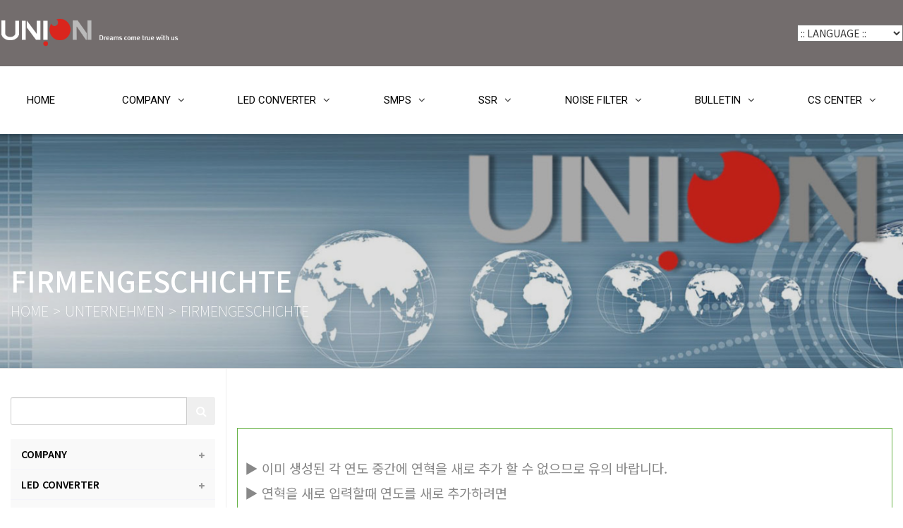

--- FILE ---
content_type: text/html; charset=utf-8
request_url: http://unionelecom.co.kr/bbs/board.php?bo_table=HISTORY_DE&ckattempt=1
body_size: 17434
content:
<!doctype html>
<html lang="ko">
<head>
<meta charset="utf-8">
<meta http-equiv="imagetoolbar" content="no">
<meta http-equiv="X-UA-Compatible" content="IE=Edge">
<meta name="title" content="FIRMENGESCHICHTE 1 페이지 > union Elecom co., Ltd." />
<meta name="publisher" content="union Elecom co., Ltd." />
<meta name="author" content="union Elecom co., Ltd." />
<meta name="robots" content="index,follow" />
<meta name="keywords" content="union Elecom co., Ltd." />
<meta name="description" content="FIRMENGESCHICHTE 1 페이지 > union Elecom co., Ltd." />
<meta name="twitter:card" content="summary_large_image" />
<meta property="og:title" content="FIRMENGESCHICHTE 1 페이지 > union Elecom co., Ltd." />
<meta property="og:site_name" content="union Elecom co., Ltd." />
<meta property="og:author" content="union Elecom co., Ltd." />
<meta property="og:type" content="" />
<meta property="og:description" content="FIRMENGESCHICHTE 1 페이지 > union Elecom co., Ltd." />
<meta property="og:url" content="http://unionelecom.co.kr/bbs/board.php?bo_table=HISTORY_DE&ckattempt=1" />
<link rel="canonical" href="http://unionelecom.co.kr/bbs/board.php?bo_table=HISTORY_DE&ckattempt=1" />
<title>FIRMENGESCHICHTE 1 페이지 > union Elecom co., Ltd.</title>
<link rel="stylesheet" href="http://unionelecom.co.kr/css/default.css?ver=180820">
<link rel="stylesheet" href="http://unionelecom.co.kr/css/apms.css?ver=180820">

<link rel="stylesheet" href="http://unionelecom.co.kr/thema/thema_union/assets/bs3/css/bootstrap.min.css" type="text/css" class="thema-mode">
<link rel="stylesheet" href="http://unionelecom.co.kr/thema/thema_union/colorset/Basic/colorset.css" type="text/css" class="thema-colorset">
<link rel="stylesheet" href="http://unionelecom.co.kr/thema/thema_union/widget/g901-title-slider/css/widget.css?ver=180820">
<link rel="stylesheet" href="http://unionelecom.co.kr/skin/board/g901-board/style.css" >
<link rel="stylesheet" href="http://unionelecom.co.kr/skin/board/g901-board/list/basic/list.css" >
<link rel="stylesheet" href="http://unionelecom.co.kr/thema/thema_union/widget/g901-slogan/widget.css" >
<link rel="stylesheet" href="http://unionelecom.co.kr/thema/thema_union/widget/basic-sidebar/widget.css?ver=180820">
<link rel="stylesheet" href="http://unionelecom.co.kr/css/level/basic.css?ver=180820">
<!--[if lte IE 8]>
<script src="http://unionelecom.co.kr/js/html5.js"></script>
<![endif]-->
<script>
// 자바스크립트에서 사용하는 전역변수 선언
var g5_url       = "http://unionelecom.co.kr";
var g5_bbs_url   = "http://unionelecom.co.kr/bbs";
var g5_is_member = "";
var g5_is_admin  = "";
var g5_is_mobile = "";
var g5_bo_table  = "HISTORY_DE";
var g5_sca       = "";
var g5_pim       = "";
var g5_editor    = "smarteditor2";
var g5_responsive    = "1";
var g5_cookie_domain = "";
var g5_purl = "http://unionelecom.co.kr/bbs/board.php?bo_table=HISTORY_DE&ckattempt=1";
</script>
<script src="http://unionelecom.co.kr/js/jquery-1.11.3.min.js"></script>
<script src="http://unionelecom.co.kr/js/jquery-migrate-1.2.1.min.js"></script>
<script src="http://unionelecom.co.kr/lang/korean/lang.js?ver=180820"></script>
<script src="http://unionelecom.co.kr/js/common.js?ver=180820"></script>
<script src="http://unionelecom.co.kr/js/wrest.js?ver=180820"></script>
<script src="http://unionelecom.co.kr/js/placeholders.min.js"></script>
<script src="http://unionelecom.co.kr/js/apms.js?ver=180820"></script>
<link rel="stylesheet" href="http://unionelecom.co.kr/js/font-awesome/css/font-awesome.min.css">
<link rel="stylesheet" href="http://unionelecom.co.kr/js/fonts/css/fonts.css"><script src="http://unionelecom.co.kr/plugin/apms/js/jquery.mobile.swipe.min.js"></script>
<script src="http://unionelecom.co.kr/thema/thema_union/assets/js/head.js"></script>
<script src="http://unionelecom.co.kr/thema/thema_union/widget/g901-title-slider/js/jquery.js"></script>
</head>
<body class="responsive is-pc">
<style>
		.at-container {max-width:1400px;}
	.no-responsive .wrapper, .no-responsive .at-container-wide { min-width:1400px; }
	.no-responsive .boxed.wrapper, .no-responsive .at-container { width:1400px; }
	/* .at-menu .nav-height { height:48px; line-height:48px !important; } */
	.pc-menu, .pc-menu .nav-full-back, .pc-menu .nav-full-height { height:96px; }
	.pc-menu .nav-top.nav-float .menu-a { padding:0px 5px; }
	.pc-menu .nav-top.nav-float .sub-1div::before { left: 5px; }
	.pc-menu .subm-w { width:400px; }
	@media all and (min-width:1200px) {
		.responsive .boxed.wrapper { max-width:1400px; }
	}
</style>

<div id="thema_wrapper" class="wrapper  ko">

	<!-- PC Header -->
	<header class="pc-header">
		<div class="at-container">
			<!-- PC Logo -->
			<div class="header-logo pull-left">
				<a href="http://unionelecom.co.kr">
					<img src="http://unionelecom.co.kr/img/logo.png" title="UNION LOGO">
				</a>
			</div>
			<div class="pull-right">
				<select name="menu" id="langSelect" onChange="location.href=this.options[this.selectedIndex].getAttribute('href');" style="font_size:12px; width: 150px;">
					<option value="#" selected> :: LANGUAGE ::</option>
					<option value="/EN/" href="http://unionelecom.co.kr/EN/" >&nbsp;▲ English &nbsp;</option>
					<option value="/CN/" href="http://unionelecom.co.kr/CN/" >&nbsp;▲ 汉语 &nbsp;</option>
					<option value="/FR/" href="http://unionelecom.co.kr/FR/" >&nbsp;▲ Français &nbsp;</option>
					<option value="/DE/" href="http://unionelecom.co.kr/DE/" >&nbsp;▲ Deutsch &nbsp;</option>
					<option value="/JP/" href="http://unionelecom.co.kr/JP/" >&nbsp;▲ 日本語 &nbsp;</option>
					<option value="/KR/" href="http://unionelecom.co.kr/KR/" >&nbsp;▲ 한국어 &nbsp;</option>
					<option value="/PT/" href="http://unionelecom.co.kr/PT/" >&nbsp;▲ Portuguesa &nbsp;</option>
					<option value="/RU/" href="http://unionelecom.co.kr/RU/" >&nbsp;▲ Русский &nbsp;</option>
					<option value="/ES/" href="http://unionelecom.co.kr/ES/" >&nbsp;▲ Español &nbsp;</option>
					<option value="/TR/" href="http://unionelecom.co.kr/TR/" >&nbsp;▲ Türk &nbsp;</option>
				</select>
			</div>

			<div class="clearfix"></div>
		</div>
	</header>

	<!-- Mobile Header -->
	<header class="m-header">
		<div class="at-container">
			<div class="header-wrap">
				<div class="header-icon">
					<div class="m-icon">
						<a href="javascript:;" onclick="sidebar_open('sidebar-menu');"><i class="fa fa-bars"></i></a>
					</div>
				</div>
				<div class="header-logo en">
					<!-- Mobile Logo -->
					<a href="http://unionelecom.co.kr">
						<img src="http://unionelecom.co.kr/img/logo.png" title="UNION LOGO">
					</a>
				</div>
				<div class="header-icon">
					<a href="javascript:;" onclick="sidebar_open('sidebar-search');">
						<i class="fa fa-search"></i>
					</a>
				</div>
			</div>
			<div class="clearfix"></div>
		</div>
	</header>

	<!-- Menu -->
	<nav class="at-menu">
		<!-- PC Menu -->
		<div class="pc-menu">
			<!-- Menu Button & Right Icon Menu -->
			<div class="at-container hidden">
				<div class="nav-right nav-rw nav-height">
					<ul>
						<li>
							<a href="javascript:;" onclick="sidebar_open('sidebar-search');" data-original-title="<nobr>검색</nobr>" data-toggle="tooltip" data-placement="top" data-html="true">
								<i class="fa fa-search"></i>
							</a>
						</li>
						<li class="menu-all-icon" data-original-title="<nobr>전체메뉴</nobr>" data-toggle="tooltip" data-placement="top" data-html="true">
							<a href="javascript:;" data-toggle="collapse" data-target="#menu-all">
								<i class="fa fa-th"></i>
							</a>
						</li>
					</ul>
					<div class="clearfix"></div>
				</div>
			</div>
			

	<div class="nav-visible">
		<div class="at-container">
			<div class="nav-top nav-both nav-slide">
				<ul class="menu-ul">
				<li class="menu-li nav-home off">
					<a class="menu-a nav-height" href="http://unionelecom.co.kr" title="HOME">
						HOME
					</a>
				</li>
									<li class="menu-li off sub">
						<a class="menu-a nav-height" href="http://unionelecom.co.kr/bbs/page.php?hid=About_Us" title="COMPANY">
							COMPANY													</a>
													<div class="sub-slide sub-1div">
								<ul class="sub-1dul">
								
									
									<li class="sub-1dli off">
										<a href="http://unionelecom.co.kr/bbs/page.php?hid=About_Us" class="sub-1da" title="About Us">
											About Us																					</a>
																			</li>
								
									
									<li class="sub-1dli off">
										<a href="http://unionelecom.co.kr/bbs/page.php?hid=Management_Policy" class="sub-1da" title="Management Policy">
											Management Policy																					</a>
																			</li>
								
									
									<li class="sub-1dli off">
										<a href="http://unionelecom.co.kr/bbs/page.php?hid=History" class="sub-1da" title="History">
											History																					</a>
																			</li>
								
									
									<li class="sub-1dli off">
										<a href="http://unionelecom.co.kr/bbs/page.php?hid=Organization_Chart" class="sub-1da" title="Organization Chart">
											Organization Chart																					</a>
																			</li>
																</ul>
							</div>
											</li>
									<li class="menu-li off sub">
						<a class="menu-a nav-height" href="http://unionelecom.co.kr/bbs/board.php?bo_table=INDOOR_LIGHT" title="LED CONVERTER">
							LED CONVERTER													</a>
													<div class="sub-slide sub-1div">
								<ul class="sub-1dul">
								
									
									<li class="sub-1dli off">
										<a href="http://unionelecom.co.kr/bbs/board.php?bo_table=INDOOR_LIGHT" class="sub-1da sub-icon" title="INDOOR LIGHT CONVERTER">
											INDOOR LIGHT CONVERTER																					</a>
																					<div class="sub-slide sub-2div menu-wide">
												<ul class="sub-2dul subm-w pull-left">
																									
													
													<li class="sub-2dli off">
														<a href="http://unionelecom.co.kr/bbs/board.php?bo_table=INDOOR_LIGHT&sca=UPF-NI+Series" class="sub-2da" title="UPF-NI Series">
															UPF-NI Series																													</a>
													</li>
																								</ul>
																								<div class="clearfix"></div>
											</div>
																			</li>
								
									
									<li class="sub-1dli off">
										<a href="http://unionelecom.co.kr/bbs/board.php?bo_table=SLIM_TYPE" class="sub-1da sub-icon" title="SLIM TYPE CONVERTER">
											SLIM TYPE CONVERTER																					</a>
																					<div class="sub-slide sub-2div menu-wide">
												<ul class="sub-2dul subm-w pull-left">
																									
													
													<li class="sub-2dli off">
														<a href="http://unionelecom.co.kr/bbs/board.php?bo_table=SLIM_TYPE&sca=UP-F+Series" class="sub-2da" title="UP-F Series">
															UP-F Series																													</a>
													</li>
																									
													
													<li class="sub-2dli off">
														<a href="http://unionelecom.co.kr/bbs/board.php?bo_table=SLIM_TYPE&sca=UP-W2F+Series" class="sub-2da" title="UP-W2F Series">
															UP-W2F Series																													</a>
													</li>
																								</ul>
																								<div class="clearfix"></div>
											</div>
																			</li>
								
									
									<li class="sub-1dli off">
										<a href="http://unionelecom.co.kr/bbs/board.php?bo_table=WATERPROOF" class="sub-1da sub-icon" title="WATERPROOF CONVERTER">
											WATERPROOF CONVERTER																					</a>
																					<div class="sub-slide sub-2div menu-wide">
												<ul class="sub-2dul subm-w pull-left">
																									
													
													<li class="sub-2dli off">
														<a href="http://unionelecom.co.kr/bbs/board.php?bo_table=WATERPROOF&sca=UP%5BF%5D-WH+Series" class="sub-2da" title="UP[F]-WH Series">
															UP[F]-WH Series																													</a>
													</li>
																									
													
													<li class="sub-2dli off">
														<a href="http://unionelecom.co.kr/bbs/board.php?bo_table=WATERPROOF&sca=UP%5BF%5D-MH+Series" class="sub-2da" title="UP[F]-MH Series">
															UP[F]-MH Series																													</a>
													</li>
																									
													
													<li class="sub-2dli off">
														<a href="http://unionelecom.co.kr/bbs/board.php?bo_table=WATERPROOF&sca=UP-TH+Series" class="sub-2da" title="UP-TH Series">
															UP-TH Series																													</a>
													</li>
																									
													
													<li class="sub-2dli off">
														<a href="http://unionelecom.co.kr/bbs/board.php?bo_table=WATERPROOF&sca=UP-PW2+Series" class="sub-2da" title="UP-PW2 Series">
															UP-PW2 Series																													</a>
													</li>
																									
													
													<li class="sub-2dli off">
														<a href="http://unionelecom.co.kr/bbs/board.php?bo_table=WATERPROOF&sca=UPF-MC+Series" class="sub-2da" title="UPF-MC Series">
															UPF-MC Series																													</a>
													</li>
																									
													
													<li class="sub-2dli off">
														<a href="http://unionelecom.co.kr/bbs/board.php?bo_table=WATERPROOF&sca=UPF-MK+Series" class="sub-2da" title="UPF-MK Series">
															UPF-MK Series																													</a>
													</li>
																									
													
													<li class="sub-2dli off">
														<a href="http://unionelecom.co.kr/bbs/board.php?bo_table=WATERPROOF&sca=UP-W1+Series" class="sub-2da" title="UP-W1 Series">
															UP-W1 Series																													</a>
													</li>
																									
													
													<li class="sub-2dli off">
														<a href="http://unionelecom.co.kr/bbs/board.php?bo_table=WATERPROOF&sca=UP-W2C+Series" class="sub-2da" title="UP-W2C Series">
															UP-W2C Series																													</a>
													</li>
																									
													
													<li class="sub-2dli off">
														<a href="http://unionelecom.co.kr/bbs/board.php?bo_table=WATERPROOF&sca=UP-W2S+Series" class="sub-2da" title="UP-W2S Series">
															UP-W2S Series																													</a>
													</li>
																									
													
													<li class="sub-2dli off">
														<a href="http://unionelecom.co.kr/bbs/board.php?bo_table=WATERPROOF&sca=UP-W2SC+Series" class="sub-2da" title="UP-W2SC Series">
															UP-W2SC Series																													</a>
													</li>
																									
													
													<li class="sub-2dli off">
														<a href="http://unionelecom.co.kr/bbs/board.php?bo_table=WATERPROOF&sca=UP-W2%5BV1%5D+Plastic+Case+Series" class="sub-2da" title="UP-W2[V1] Plastic Case Series">
															UP-W2[V1] Plastic Case Series																													</a>
													</li>
																									
													
													<li class="sub-2dli off">
														<a href="http://unionelecom.co.kr/bbs/board.php?bo_table=WATERPROOF&sca=UP-W2%5BV1%5D+Metal+Case+Series" class="sub-2da" title="UP-W2[V1] Metal Case Series">
															UP-W2[V1] Metal Case Series																													</a>
													</li>
																									
													
													<li class="sub-2dli off">
														<a href="http://unionelecom.co.kr/bbs/board.php?bo_table=WATERPROOF&sca=UP-W2L+Plastic+Case+Series" class="sub-2da" title="UP-W2L Plastic Case Series">
															UP-W2L Plastic Case Series																													</a>
													</li>
																									
													
													<li class="sub-2dli off">
														<a href="http://unionelecom.co.kr/bbs/board.php?bo_table=WATERPROOF&sca=UP-W2L+Metal+Case+Series" class="sub-2da" title="UP-W2L Metal Case Series">
															UP-W2L Metal Case Series																													</a>
													</li>
																									
													
													<li class="sub-2dli off">
														<a href="http://unionelecom.co.kr/bbs/board.php?bo_table=WATERPROOF&sca=UP-W2LCM+Series" class="sub-2da" title="UP-W2LCM Series">
															UP-W2LCM Series																													</a>
													</li>
																									
													
													<li class="sub-2dli off">
														<a href="http://unionelecom.co.kr/bbs/board.php?bo_table=WATERPROOF&sca=UP-WQ+Series" class="sub-2da" title="UP-WQ Series">
															UP-WQ Series																													</a>
													</li>
																								</ul>
																								<div class="clearfix"></div>
											</div>
																			</li>
								
									
									<li class="sub-1dli off">
										<a href="http://unionelecom.co.kr/bbs/board.php?bo_table=WATERPROOF_PEC" class="sub-1da sub-icon" title="WATERPROOF with PFC CONVERTER">
											WATERPROOF with PFC CONVERTER																					</a>
																					<div class="sub-slide sub-2div menu-wide">
												<ul class="sub-2dul subm-w pull-left">
																									
													
													<li class="sub-2dli off">
														<a href="http://unionelecom.co.kr/bbs/board.php?bo_table=WATERPROOF_PEC&sca=UPF-WQ+Series" class="sub-2da" title="UPF-WQ Series">
															UPF-WQ Series																													</a>
													</li>
																									
													
													<li class="sub-2dli off">
														<a href="http://unionelecom.co.kr/bbs/board.php?bo_table=WATERPROOF_PEC&sca=UPF-WQ2+Series" class="sub-2da" title="UPF-WQ2 Series">
															UPF-WQ2 Series																													</a>
													</li>
																									
													
													<li class="sub-2dli off">
														<a href="http://unionelecom.co.kr/bbs/board.php?bo_table=WATERPROOF_PEC&sca=UPF-CQH%5BD%5D+Series" class="sub-2da" title="UPF-CQH[D] Series">
															UPF-CQH[D] Series																													</a>
													</li>
																									
													
													<li class="sub-2dli off">
														<a href="http://unionelecom.co.kr/bbs/board.php?bo_table=WATERPROOF_PEC&sca=UPF-CQ2%5BD%5D+Series" class="sub-2da" title="UPF-CQ2[D] Series">
															UPF-CQ2[D] Series																													</a>
													</li>
																									
													
													<li class="sub-2dli off">
														<a href="http://unionelecom.co.kr/bbs/board.php?bo_table=WATERPROOF_PEC&sca=UPF-CP2%5BCL2%5D+Series" class="sub-2da" title="UPF-CP2[CL2] Series">
															UPF-CP2[CL2] Series																													</a>
													</li>
																									
													
													<li class="sub-2dli off">
														<a href="http://unionelecom.co.kr/bbs/board.php?bo_table=WATERPROOF_PEC&sca=UPF-C7%5BD%5D+Series" class="sub-2da" title="UPF-C7[D] Series">
															UPF-C7[D] Series																													</a>
													</li>
																									
													
													<li class="sub-2dli off">
														<a href="http://unionelecom.co.kr/bbs/board.php?bo_table=WATERPROOF_PEC&sca=UPF-CH2+Series" class="sub-2da" title="UPF-CH2 Series">
															UPF-CH2 Series																													</a>
													</li>
																									
													
													<li class="sub-2dli off">
														<a href="http://unionelecom.co.kr/bbs/board.php?bo_table=WATERPROOF_PEC&sca=UPF-CT2+Series" class="sub-2da" title="UPF-CT2 Series">
															UPF-CT2 Series																													</a>
													</li>
																									
													
													<li class="sub-2dli off">
														<a href="http://unionelecom.co.kr/bbs/board.php?bo_table=WATERPROOF_PEC&sca=UPF-CQ2%5BD%2CT%2CF%5D+Series" class="sub-2da" title="UPF-CQ2[D,T,F] Series">
															UPF-CQ2[D,T,F] Series																													</a>
													</li>
																									
													
													<li class="sub-2dli off">
														<a href="http://unionelecom.co.kr/bbs/board.php?bo_table=WATERPROOF_PEC&sca=UPF-CT2D-EX+Series" class="sub-2da" title="UPF-CT2D-EX Series">
															UPF-CT2D-EX Series																													</a>
													</li>
																									
													
													<li class="sub-2dli off">
														<a href="http://unionelecom.co.kr/bbs/board.php?bo_table=WATERPROOF_PEC&sca=UPF-WQ2-60C+Series%5BOTP-Dim+Down%5D" class="sub-2da" title="UPF-WQ2-60C Series[OTP-Dim Down]">
															UPF-WQ2-60C Series[OTP-Dim Down]																													</a>
													</li>
																								</ul>
																								<div class="clearfix"></div>
											</div>
																			</li>
																</ul>
							</div>
											</li>
									<li class="menu-li off sub">
						<a class="menu-a nav-height" href="http://unionelecom.co.kr/bbs/board.php?bo_table=DIN_RAIL" title="SMPS">
							SMPS													</a>
													<div class="sub-slide sub-1div">
								<ul class="sub-1dul">
								
									
									<li class="sub-1dli off">
										<a href="http://unionelecom.co.kr/bbs/board.php?bo_table=DIN_RAIL" class="sub-1da sub-icon" title="DIN-RAIL POWER SUPPLY">
											DIN-RAIL POWER SUPPLY																					</a>
																					<div class="sub-slide sub-2div ">
												<ul class="sub-2dul subm-w pull-left">
																									
													
													<li class="sub-2dli off">
														<a href="http://unionelecom.co.kr/bbs/board.php?bo_table=DIN_RAIL&sca=UP-R+Series" class="sub-2da" title="UP-R Series">
															UP-R Series																													</a>
													</li>
																									
													
													<li class="sub-2dli off">
														<a href="http://unionelecom.co.kr/bbs/board.php?bo_table=DIN_RAIL&sca=UP-R2+Series" class="sub-2da" title="UP-R2 Series">
															UP-R2 Series																													</a>
													</li>
																								</ul>
																								<div class="clearfix"></div>
											</div>
																			</li>
								
									
									<li class="sub-1dli off">
										<a href="http://unionelecom.co.kr/bbs/board.php?bo_table=LOW_COST" class="sub-1da sub-icon" title="LOW COST POWER SUPPLY">
											LOW COST POWER SUPPLY																					</a>
																					<div class="sub-slide sub-2div ">
												<ul class="sub-2dul subm-w pull-left">
																									
													
													<li class="sub-2dli off">
														<a href="http://unionelecom.co.kr/bbs/board.php?bo_table=LOW_COST&sca=UP-LHE+Series" class="sub-2da" title="UP-LHE Series">
															UP-LHE Series																													</a>
													</li>
																									
													
													<li class="sub-2dli off">
														<a href="http://unionelecom.co.kr/bbs/board.php?bo_table=LOW_COST&sca=UP-E+Series" class="sub-2da" title="UP-E Series">
															UP-E Series																													</a>
													</li>
																									
													
													<li class="sub-2dli off">
														<a href="http://unionelecom.co.kr/bbs/board.php?bo_table=LOW_COST&sca=UP-G+Series" class="sub-2da" title="UP-G Series">
															UP-G Series																													</a>
													</li>
																								</ul>
																								<div class="clearfix"></div>
											</div>
																			</li>
								
									
									<li class="sub-1dli off">
										<a href="http://unionelecom.co.kr/bbs/board.php?bo_table=GENERAL" class="sub-1da sub-icon" title="GENERAL POWER SUPPLY">
											GENERAL POWER SUPPLY																					</a>
																					<div class="sub-slide sub-2div ">
												<ul class="sub-2dul subm-w pull-left">
																									
													
													<li class="sub-2dli off">
														<a href="http://unionelecom.co.kr/bbs/board.php?bo_table=GENERAL&sca=UP-S+Series" class="sub-2da" title="UP-S Series">
															UP-S Series																													</a>
													</li>
																									
													
													<li class="sub-2dli off">
														<a href="http://unionelecom.co.kr/bbs/board.php?bo_table=GENERAL&sca=UP-D+Series" class="sub-2da" title="UP-D Series">
															UP-D Series																													</a>
													</li>
																									
													
													<li class="sub-2dli off">
														<a href="http://unionelecom.co.kr/bbs/board.php?bo_table=GENERAL&sca=UP-T+Series" class="sub-2da" title="UP-T Series">
															UP-T Series																													</a>
													</li>
																								</ul>
																								<div class="clearfix"></div>
											</div>
																			</li>
								
									
									<li class="sub-1dli off">
										<a href="http://unionelecom.co.kr/bbs/board.php?bo_table=OPEN_FRAME" class="sub-1da sub-icon" title="OPEN FRAME POWER SUPPLY">
											OPEN FRAME POWER SUPPLY																					</a>
																					<div class="sub-slide sub-2div ">
												<ul class="sub-2dul subm-w pull-left">
																									
													
													<li class="sub-2dli off">
														<a href="http://unionelecom.co.kr/bbs/board.php?bo_table=OPEN_FRAME&sca=UP-N+Series" class="sub-2da" title="UP-N Series">
															UP-N Series																													</a>
													</li>
																								</ul>
																								<div class="clearfix"></div>
											</div>
																			</li>
																</ul>
							</div>
											</li>
									<li class="menu-li off sub">
						<a class="menu-a nav-height" href="http://unionelecom.co.kr/bbs/board.php?bo_table=DC_OUTPUT" title="SSR">
							SSR													</a>
													<div class="sub-slide sub-1div">
								<ul class="sub-1dul">
								
									
									<li class="sub-1dli off">
										<a href="http://unionelecom.co.kr/bbs/board.php?bo_table=DC_OUTPUT" class="sub-1da" title="DC-OUTPUT TYPE">
											DC-OUTPUT TYPE																					</a>
																			</li>
								
									
									<li class="sub-1dli off">
										<a href="http://unionelecom.co.kr/bbs/board.php?bo_table=PHASE_1" class="sub-1da" title="1 PHASE TYPE">
											1 PHASE TYPE																					</a>
																			</li>
								
									
									<li class="sub-1dli off">
										<a href="http://unionelecom.co.kr/bbs/board.php?bo_table=PHASE_2" class="sub-1da" title="2 PHASE TYPE">
											2 PHASE TYPE																					</a>
																			</li>
								
									
									<li class="sub-1dli off">
										<a href="http://unionelecom.co.kr/bbs/board.php?bo_table=PHASE_3" class="sub-1da" title="3 PHASE TYPE">
											3 PHASE TYPE																					</a>
																			</li>
																</ul>
							</div>
											</li>
									<li class="menu-li off sub">
						<a class="menu-a nav-height" href="http://unionelecom.co.kr/bbs/board.php?bo_table=NF_PHASE_1" title="NOISE FILTER">
							NOISE FILTER													</a>
													<div class="sub-slide sub-1div">
								<ul class="sub-1dul">
								
									
									<li class="sub-1dli off">
										<a href="http://unionelecom.co.kr/bbs/board.php?bo_table=NF_PHASE_1" class="sub-1da" title="1 PHASE TYPE">
											1 PHASE TYPE																					</a>
																			</li>
								
									
									<li class="sub-1dli off">
										<a href="http://unionelecom.co.kr/bbs/board.php?bo_table=NF_PHASE_3" class="sub-1da" title="3 PHASE TYPE">
											3 PHASE TYPE																					</a>
																			</li>
																</ul>
							</div>
											</li>
									<li class="menu-li off sub">
						<a class="menu-a nav-height" href="http://unionelecom.co.kr/bbs/board.php?bo_table=Company_News" title="BULLETIN">
							BULLETIN													</a>
													<div class="sub-slide sub-1div">
								<ul class="sub-1dul">
								
									
									<li class="sub-1dli off">
										<a href="http://unionelecom.co.kr/bbs/board.php?bo_table=Company_News" class="sub-1da" title="Company News">
											Company News																					</a>
																			</li>
								
									
									<li class="sub-1dli off">
										<a href="http://unionelecom.co.kr/bbs/board.php?bo_table=New_Products" class="sub-1da" title="New Products">
											New Products																					</a>
																			</li>
								
									
									<li class="sub-1dli off">
										<a href="http://unionelecom.co.kr/bbs/board.php?bo_table=Exhibition" class="sub-1da" title="Exhibition">
											Exhibition																					</a>
																			</li>
								
									
									<li class="sub-1dli off">
										<a href="http://unionelecom.co.kr/bbs/board.php?bo_table=RoHS_Certificates" class="sub-1da" title="RoHS Certificates">
											RoHS Certificates																					</a>
																			</li>
																</ul>
							</div>
											</li>
									<li class="menu-li off sub">
						<a class="menu-a nav-height" href="/bbs/write.php?bo_table=INQUIRY" title="CS CENTER">
							CS CENTER													</a>
													<div class="sub-slide sub-1div">
								<ul class="sub-1dul">
								
									
									<li class="sub-1dli off">
										<a href="/bbs/write.php?bo_table=INQUIRY" class="sub-1da" title="INQUIRY">
											INQUIRY																					</a>
																			</li>
																</ul>
							</div>
											</li>
								</ul>
			</div><!-- .nav-top -->
		</div>	<!-- .nav-container -->
	</div><!-- .nav-visible -->

			<div class="clearfix"></div>
			<div class="nav-back"></div>
		</div><!-- .pc-menu -->

		<!-- PC All Menu -->
		<div class="pc-menu-all">
			<div id="menu-all" class="collapse">
				<div class="at-container table-responsive">
					<table class="table">
					<tr>
											<td class="off">
							<a class="menu-a" href="http://unionelecom.co.kr/bbs/page.php?hid=About_Us">
								COMPANY															</a>
															<div class="sub-1div">
									<ul class="sub-1dul">
									
										
										<li class="sub-1dli off">
											<a href="http://unionelecom.co.kr/bbs/page.php?hid=About_Us" class="sub-1da">
												About Us																							</a>
										</li>
									
										
										<li class="sub-1dli off">
											<a href="http://unionelecom.co.kr/bbs/page.php?hid=Management_Policy" class="sub-1da">
												Management Policy																							</a>
										</li>
									
										
										<li class="sub-1dli off">
											<a href="http://unionelecom.co.kr/bbs/page.php?hid=History" class="sub-1da">
												History																							</a>
										</li>
									
										
										<li class="sub-1dli off">
											<a href="http://unionelecom.co.kr/bbs/page.php?hid=Organization_Chart" class="sub-1da">
												Organization Chart																							</a>
										</li>
																		</ul>
								</div>
													</td>
											<td class="off">
							<a class="menu-a" href="http://unionelecom.co.kr/bbs/page.php?hid=About_Us_CN">
								公司简介															</a>
															<div class="sub-1div">
									<ul class="sub-1dul">
									
										
										<li class="sub-1dli off">
											<a href="http://unionelecom.co.kr/bbs/page.php?hid=About_Us_CN" class="sub-1da">
												公司简介																							</a>
										</li>
									
										
										<li class="sub-1dli off">
											<a href="http://unionelecom.co.kr/bbs/page.php?hid=Management_Policy_CN" class="sub-1da">
												经营方针																							</a>
										</li>
									
										
										<li class="sub-1dli off">
											<a href="http://unionelecom.co.kr/bbs/page.php?hid=History_CN" class="sub-1da">
												公司沿革																							</a>
										</li>
									
										
										<li class="sub-1dli off">
											<a href="http://unionelecom.co.kr/bbs/page.php?hid=Organization_Chart_CN" class="sub-1da">
												组织图																							</a>
										</li>
																		</ul>
								</div>
													</td>
											<td class="on">
							<a class="menu-a" href="http://unionelecom.co.kr/bbs/page.php?hid=About_Us_DE">
								UNTERNEHMEN															</a>
															<div class="sub-1div">
									<ul class="sub-1dul">
									
										
										<li class="sub-1dli off">
											<a href="http://unionelecom.co.kr/bbs/page.php?hid=About_Us_DE" class="sub-1da">
												UNTERNEHMEN																							</a>
										</li>
									
										
										<li class="sub-1dli off">
											<a href="http://unionelecom.co.kr/bbs/page.php?hid=Management_Policy_DE" class="sub-1da">
												UNTERNEHMENSPOLITIK																							</a>
										</li>
									
										
										<li class="sub-1dli off">
											<a href="http://unionelecom.co.kr/bbs/page.php?hid=History_DE" class="sub-1da">
												FIRMENGESCHICHTE																							</a>
										</li>
									
										
										<li class="sub-1dli off">
											<a href="http://unionelecom.co.kr/bbs/page.php?hid=Organization_Chart_DE" class="sub-1da">
												FIRMENSTRUKTUR																							</a>
										</li>
																		</ul>
								</div>
													</td>
											<td class="off">
							<a class="menu-a" href="http://unionelecom.co.kr/bbs/page.php?hid=About_Us_ES">
								SOBRE NOSOTROS															</a>
															<div class="sub-1div">
									<ul class="sub-1dul">
									
										
										<li class="sub-1dli off">
											<a href="http://unionelecom.co.kr/bbs/page.php?hid=About_Us_ES" class="sub-1da">
												Sobre nosotros																							</a>
										</li>
									
										
										<li class="sub-1dli off">
											<a href="http://unionelecom.co.kr/bbs/page.php?hid=Management_Policy_ES" class="sub-1da">
												Política de Administración																							</a>
										</li>
									
										
										<li class="sub-1dli off">
											<a href="http://unionelecom.co.kr/bbs/page.php?hid=History_ES" class="sub-1da">
												Historia de la Empresa																							</a>
										</li>
									
										
										<li class="sub-1dli off">
											<a href="http://unionelecom.co.kr/bbs/page.php?hid=Organization_Chart_ES" class="sub-1da">
												Organigrama																							</a>
										</li>
																		</ul>
								</div>
													</td>
											<td class="off">
							<a class="menu-a" href="http://unionelecom.co.kr/bbs/page.php?hid=About_Us_FR">
								À PROPOS DE NOUS															</a>
															<div class="sub-1div">
									<ul class="sub-1dul">
									
										
										<li class="sub-1dli off">
											<a href="http://unionelecom.co.kr/bbs/page.php?hid=About_Us_FR" class="sub-1da">
												À PROPOS DE NOUS																							</a>
										</li>
									
										
										<li class="sub-1dli off">
											<a href="http://unionelecom.co.kr/bbs/page.php?hid=Management_Policy_FR" class="sub-1da">
												POLITIQUE DE GESTION																							</a>
										</li>
									
										
										<li class="sub-1dli off">
											<a href="http://unionelecom.co.kr/bbs/page.php?hid=History_FR" class="sub-1da">
												HISTORIQUE DE L'ENTREPRISE																							</a>
										</li>
									
										
										<li class="sub-1dli off">
											<a href="http://unionelecom.co.kr/bbs/page.php?hid=Organization_Chart_FR" class="sub-1da">
												ORGANIGRAMME DE L'ORGANISATION																							</a>
										</li>
																		</ul>
								</div>
													</td>
											<td class="off">
							<a class="menu-a" href="http://unionelecom.co.kr/bbs/page.php?hid=About_Us_JP">
								会社紹介															</a>
															<div class="sub-1div">
									<ul class="sub-1dul">
									
										
										<li class="sub-1dli off">
											<a href="http://unionelecom.co.kr/bbs/page.php?hid=About_Us_JP" class="sub-1da">
												会社紹介																							</a>
										</li>
									
										
										<li class="sub-1dli off">
											<a href="http://unionelecom.co.kr/bbs/page.php?hid=Management_Policy_JP" class="sub-1da">
												経営方針																							</a>
										</li>
									
										
										<li class="sub-1dli off">
											<a href="http://unionelecom.co.kr/bbs/page.php?hid=History_JP" class="sub-1da">
												会社沿革																							</a>
										</li>
									
										
										<li class="sub-1dli off">
											<a href="http://unionelecom.co.kr/bbs/page.php?hid=Organization_Chart_JP" class="sub-1da">
												組織図																							</a>
										</li>
																		</ul>
								</div>
													</td>
					</tr><tr>
						<td class="off">
							<a class="menu-a" href="http://unionelecom.co.kr/bbs/page.php?hid=About_Us_kr">
								회사소개															</a>
															<div class="sub-1div">
									<ul class="sub-1dul">
									
										
										<li class="sub-1dli off">
											<a href="http://unionelecom.co.kr/bbs/page.php?hid=About_Us_kr" class="sub-1da">
												회사안내																							</a>
										</li>
									
										
										<li class="sub-1dli off">
											<a href="http://unionelecom.co.kr/bbs/page.php?hid=Management_Policy_kr" class="sub-1da">
												경영방침																							</a>
										</li>
									
										
										<li class="sub-1dli off">
											<a href="http://unionelecom.co.kr/bbs/page.php?hid=History_kr" class="sub-1da">
												회사연혁																							</a>
										</li>
									
										
										<li class="sub-1dli off">
											<a href="http://unionelecom.co.kr/bbs/page.php?hid=Organization_Chart_kr" class="sub-1da">
												조직도																							</a>
										</li>
									
										
										<li class="sub-1dli off">
											<a href="http://unionelecom.co.kr/bbs/page.php?hid=Contect_Us" class="sub-1da">
												오시는길																							</a>
										</li>
																		</ul>
								</div>
													</td>
											<td class="off">
							<a class="menu-a" href="http://unionelecom.co.kr/bbs/page.php?hid=About_Us_PT">
								SOBRE NÓS															</a>
															<div class="sub-1div">
									<ul class="sub-1dul">
									
										
										<li class="sub-1dli off">
											<a href="http://unionelecom.co.kr/bbs/page.php?hid=About_Us_PT" class="sub-1da">
												Sobre nós																							</a>
										</li>
									
										
										<li class="sub-1dli off">
											<a href="http://unionelecom.co.kr/bbs/page.php?hid=Management_Policy_PT" class="sub-1da">
												Política de Gestão																							</a>
										</li>
									
										
										<li class="sub-1dli off">
											<a href="http://unionelecom.co.kr/bbs/page.php?hid=History_PT" class="sub-1da">
												História da Empresa																							</a>
										</li>
									
										
										<li class="sub-1dli off">
											<a href="http://unionelecom.co.kr/bbs/page.php?hid=Organization_Chart_PT" class="sub-1da">
												Organigrama																							</a>
										</li>
																		</ul>
								</div>
													</td>
											<td class="off">
							<a class="menu-a" href="http://unionelecom.co.kr/bbs/page.php?hid=About_Us_RU">
								О КОМПАНИИ															</a>
															<div class="sub-1div">
									<ul class="sub-1dul">
									
										
										<li class="sub-1dli off">
											<a href="http://unionelecom.co.kr/bbs/page.php?hid=About_Us_RU" class="sub-1da">
												Насчет нас																							</a>
										</li>
									
										
										<li class="sub-1dli off">
											<a href="http://unionelecom.co.kr/bbs/page.php?hid=Management_Policy_RU" class="sub-1da">
												Политика управления																							</a>
										</li>
									
										
										<li class="sub-1dli off">
											<a href="http://unionelecom.co.kr/bbs/page.php?hid=History_RU" class="sub-1da">
												История компании																							</a>
										</li>
									
										
										<li class="sub-1dli off">
											<a href="http://unionelecom.co.kr/bbs/page.php?hid=Organization_Chart_RU" class="sub-1da">
												Организационная структура																							</a>
										</li>
																		</ul>
								</div>
													</td>
											<td class="off">
							<a class="menu-a" href="http://unionelecom.co.kr/bbs/page.php?hid=About_Us_TR">
								HAKKIMIZDA															</a>
															<div class="sub-1div">
									<ul class="sub-1dul">
									
										
										<li class="sub-1dli off">
											<a href="http://unionelecom.co.kr/bbs/page.php?hid=About_Us_TR" class="sub-1da">
												Hakkımızda																							</a>
										</li>
									
										
										<li class="sub-1dli off">
											<a href="http://unionelecom.co.kr/bbs/page.php?hid=Management_Policy_TR" class="sub-1da">
												Yönetim Politikası																							</a>
										</li>
									
										
										<li class="sub-1dli off">
											<a href="http://unionelecom.co.kr/bbs/page.php?hid=History_TR" class="sub-1da">
												Şirket Tarihi																							</a>
										</li>
									
										
										<li class="sub-1dli off">
											<a href="http://unionelecom.co.kr/bbs/page.php?hid=Organization_Chart_TR" class="sub-1da">
												Organizasyon Şeması																							</a>
										</li>
																		</ul>
								</div>
													</td>
											<td class="off">
							<a class="menu-a" href="http://unionelecom.co.kr/bbs/board.php?bo_table=INDOOR_LIGHT">
								LED CONVERTER															</a>
															<div class="sub-1div">
									<ul class="sub-1dul">
									
										
										<li class="sub-1dli off">
											<a href="http://unionelecom.co.kr/bbs/board.php?bo_table=INDOOR_LIGHT" class="sub-1da sub-icon">
												INDOOR LIGHT CONVERTER																							</a>
										</li>
									
										
										<li class="sub-1dli off">
											<a href="http://unionelecom.co.kr/bbs/board.php?bo_table=SLIM_TYPE" class="sub-1da sub-icon">
												SLIM TYPE CONVERTER																							</a>
										</li>
									
										
										<li class="sub-1dli off">
											<a href="http://unionelecom.co.kr/bbs/board.php?bo_table=WATERPROOF" class="sub-1da sub-icon">
												WATERPROOF CONVERTER																							</a>
										</li>
									
										
										<li class="sub-1dli off">
											<a href="http://unionelecom.co.kr/bbs/board.php?bo_table=WATERPROOF_PEC" class="sub-1da sub-icon">
												WATERPROOF with PFC CONVERTER																							</a>
										</li>
																		</ul>
								</div>
													</td>
											<td class="off">
							<a class="menu-a" href="http://unionelecom.co.kr/bbs/board.php?bo_table=DIN_RAIL">
								SMPS															</a>
															<div class="sub-1div">
									<ul class="sub-1dul">
									
										
										<li class="sub-1dli off">
											<a href="http://unionelecom.co.kr/bbs/board.php?bo_table=DIN_RAIL" class="sub-1da sub-icon">
												DIN-RAIL POWER SUPPLY																							</a>
										</li>
									
										
										<li class="sub-1dli off">
											<a href="http://unionelecom.co.kr/bbs/board.php?bo_table=LOW_COST" class="sub-1da sub-icon">
												LOW COST POWER SUPPLY																							</a>
										</li>
									
										
										<li class="sub-1dli off">
											<a href="http://unionelecom.co.kr/bbs/board.php?bo_table=GENERAL" class="sub-1da sub-icon">
												GENERAL POWER SUPPLY																							</a>
										</li>
									
										
										<li class="sub-1dli off">
											<a href="http://unionelecom.co.kr/bbs/board.php?bo_table=OPEN_FRAME" class="sub-1da sub-icon">
												OPEN FRAME POWER SUPPLY																							</a>
										</li>
																		</ul>
								</div>
													</td>
					</tr><tr>
						<td class="off">
							<a class="menu-a" href="http://unionelecom.co.kr/bbs/board.php?bo_table=DC_OUTPUT">
								SSR															</a>
															<div class="sub-1div">
									<ul class="sub-1dul">
									
										
										<li class="sub-1dli off">
											<a href="http://unionelecom.co.kr/bbs/board.php?bo_table=DC_OUTPUT" class="sub-1da">
												DC-OUTPUT TYPE																							</a>
										</li>
									
										
										<li class="sub-1dli off">
											<a href="http://unionelecom.co.kr/bbs/board.php?bo_table=PHASE_1" class="sub-1da">
												1 PHASE TYPE																							</a>
										</li>
									
										
										<li class="sub-1dli off">
											<a href="http://unionelecom.co.kr/bbs/board.php?bo_table=PHASE_2" class="sub-1da">
												2 PHASE TYPE																							</a>
										</li>
									
										
										<li class="sub-1dli off">
											<a href="http://unionelecom.co.kr/bbs/board.php?bo_table=PHASE_3" class="sub-1da">
												3 PHASE TYPE																							</a>
										</li>
																		</ul>
								</div>
													</td>
											<td class="off">
							<a class="menu-a" href="http://unionelecom.co.kr/bbs/board.php?bo_table=NF_PHASE_1">
								NOISE FILTER															</a>
															<div class="sub-1div">
									<ul class="sub-1dul">
									
										
										<li class="sub-1dli off">
											<a href="http://unionelecom.co.kr/bbs/board.php?bo_table=NF_PHASE_1" class="sub-1da">
												1 PHASE TYPE																							</a>
										</li>
									
										
										<li class="sub-1dli off">
											<a href="http://unionelecom.co.kr/bbs/board.php?bo_table=NF_PHASE_3" class="sub-1da">
												3 PHASE TYPE																							</a>
										</li>
																		</ul>
								</div>
													</td>
											<td class="off">
							<a class="menu-a" href="http://unionelecom.co.kr/bbs/board.php?bo_table=Company_News">
								BULLETIN															</a>
															<div class="sub-1div">
									<ul class="sub-1dul">
									
										
										<li class="sub-1dli off">
											<a href="http://unionelecom.co.kr/bbs/board.php?bo_table=Company_News" class="sub-1da">
												Company News																							</a>
										</li>
									
										
										<li class="sub-1dli off">
											<a href="http://unionelecom.co.kr/bbs/board.php?bo_table=New_Products" class="sub-1da">
												New Products																							</a>
										</li>
									
										
										<li class="sub-1dli off">
											<a href="http://unionelecom.co.kr/bbs/board.php?bo_table=Exhibition" class="sub-1da">
												Exhibition																							</a>
										</li>
									
										
										<li class="sub-1dli off">
											<a href="http://unionelecom.co.kr/bbs/board.php?bo_table=RoHS_Certificates" class="sub-1da">
												RoHS Certificates																							</a>
										</li>
																		</ul>
								</div>
													</td>
											<td class="off">
							<a class="menu-a" href="http://unionelecom.co.kr/bbs/board.php?bo_table=Company_News_CN">
								新闻															</a>
															<div class="sub-1div">
									<ul class="sub-1dul">
									
										
										<li class="sub-1dli off">
											<a href="http://unionelecom.co.kr/bbs/board.php?bo_table=Company_News_CN" class="sub-1da">
												公司新闻																							</a>
										</li>
									
										
										<li class="sub-1dli off">
											<a href="http://unionelecom.co.kr/bbs/board.php?bo_table=New_Products_CN" class="sub-1da">
												新产品																							</a>
										</li>
									
										
										<li class="sub-1dli off">
											<a href="http://unionelecom.co.kr/bbs/board.php?bo_table=Exhibition_CN" class="sub-1da">
												展览																							</a>
										</li>
									
										
										<li class="sub-1dli off">
											<a href="http://unionelecom.co.kr/bbs/board.php?bo_table=RoHS_Certificates_CN" class="sub-1da">
												RoHS认证																							</a>
										</li>
																		</ul>
								</div>
													</td>
											<td class="off">
							<a class="menu-a" href="http://unionelecom.co.kr/bbs/board.php?bo_table=Company_News_DE">
								NACHRICHTEN															</a>
															<div class="sub-1div">
									<ul class="sub-1dul">
									
										
										<li class="sub-1dli off">
											<a href="http://unionelecom.co.kr/bbs/board.php?bo_table=Company_News_DE" class="sub-1da">
												UNTERNEHMENS NACHRICHTEN																							</a>
										</li>
									
										
										<li class="sub-1dli off">
											<a href="http://unionelecom.co.kr/bbs/board.php?bo_table=New_Products_DE" class="sub-1da">
												NEUES PRODUKT																							</a>
										</li>
									
										
										<li class="sub-1dli off">
											<a href="http://unionelecom.co.kr/bbs/board.php?bo_table=Exhibition_DE" class="sub-1da">
												AUSSTELLUNG																							</a>
										</li>
									
										
										<li class="sub-1dli off">
											<a href="http://unionelecom.co.kr/bbs/board.php?bo_table=RoHS_Certificates_DE" class="sub-1da">
												RoHS ZERTIFIKAT																							</a>
										</li>
																		</ul>
								</div>
													</td>
											<td class="off">
							<a class="menu-a" href="http://unionelecom.co.kr/bbs/board.php?bo_table=Company_News_ES">
								NOTICIAS															</a>
															<div class="sub-1div">
									<ul class="sub-1dul">
									
										
										<li class="sub-1dli off">
											<a href="http://unionelecom.co.kr/bbs/board.php?bo_table=Company_News_ES" class="sub-1da">
												Noticias de la compañía																							</a>
										</li>
									
										
										<li class="sub-1dli off">
											<a href="http://unionelecom.co.kr/bbs/board.php?bo_table=New_Products_ES" class="sub-1da">
												Nuevo producto																							</a>
										</li>
									
										
										<li class="sub-1dli off">
											<a href="http://unionelecom.co.kr/bbs/board.php?bo_table=Exhibition_ES" class="sub-1da">
												Eventos																							</a>
										</li>
									
										
										<li class="sub-1dli off">
											<a href="http://unionelecom.co.kr/bbs/board.php?bo_table=RoHS_Certificates_ES" class="sub-1da">
												Certificación RoHS																							</a>
										</li>
																		</ul>
								</div>
													</td>
					</tr><tr>
						<td class="off">
							<a class="menu-a" href="http://unionelecom.co.kr/bbs/board.php?bo_table=Company_News_FR">
								DERNIÈRES NOUVELLES															</a>
															<div class="sub-1div">
									<ul class="sub-1dul">
									
										
										<li class="sub-1dli off">
											<a href="http://unionelecom.co.kr/bbs/board.php?bo_table=Company_News_FR" class="sub-1da">
												NOUVELLES DE LA SOCIÉTÉ																							</a>
										</li>
									
										
										<li class="sub-1dli off">
											<a href="http://unionelecom.co.kr/bbs/board.php?bo_table=New_Products_FR" class="sub-1da">
												NOUVEAU PRODUIT																							</a>
										</li>
									
										
										<li class="sub-1dli off">
											<a href="http://unionelecom.co.kr/bbs/board.php?bo_table=Exhibition_FR" class="sub-1da">
												EXPOSITION																							</a>
										</li>
									
										
										<li class="sub-1dli off">
											<a href="http://unionelecom.co.kr/bbs/board.php?bo_table=RoHS_Certificates_FR" class="sub-1da">
												CERTIFCAT RoHS																							</a>
										</li>
																		</ul>
								</div>
													</td>
											<td class="off">
							<a class="menu-a" href="http://unionelecom.co.kr/bbs/board.php?bo_table=Company_News_JP">
								しんぽう															</a>
															<div class="sub-1div">
									<ul class="sub-1dul">
									
										
										<li class="sub-1dli off">
											<a href="http://unionelecom.co.kr/bbs/board.php?bo_table=Company_News_JP" class="sub-1da">
												会社のニュース																							</a>
										</li>
									
										
										<li class="sub-1dli off">
											<a href="http://unionelecom.co.kr/bbs/board.php?bo_table=New_Products_JP" class="sub-1da">
												新製品																							</a>
										</li>
									
										
										<li class="sub-1dli off">
											<a href="http://unionelecom.co.kr/bbs/board.php?bo_table=Exhibition_JP" class="sub-1da">
												展覧会																							</a>
										</li>
									
										
										<li class="sub-1dli off">
											<a href="http://unionelecom.co.kr/bbs/board.php?bo_table=RoHS_Certificates_JP" class="sub-1da">
												RoHS認証																							</a>
										</li>
																		</ul>
								</div>
													</td>
											<td class="off">
							<a class="menu-a" href="http://unionelecom.co.kr/bbs/board.php?bo_table=Company_News_KR">
								새소식															</a>
															<div class="sub-1div">
									<ul class="sub-1dul">
									
										
										<li class="sub-1dli off">
											<a href="http://unionelecom.co.kr/bbs/board.php?bo_table=Company_News_KR" class="sub-1da">
												회사소식																							</a>
										</li>
									
										
										<li class="sub-1dli off">
											<a href="http://unionelecom.co.kr/bbs/board.php?bo_table=New_Products_KR" class="sub-1da">
												새로운 제품																							</a>
										</li>
									
										
										<li class="sub-1dli off">
											<a href="http://unionelecom.co.kr/bbs/board.php?bo_table=Exhibition_KR" class="sub-1da">
												전시회																							</a>
										</li>
									
										
										<li class="sub-1dli off">
											<a href="http://unionelecom.co.kr/bbs/board.php?bo_table=RoHS_Certificates_KR" class="sub-1da">
												RoHS,KS 인증서																							</a>
										</li>
																		</ul>
								</div>
													</td>
											<td class="off">
							<a class="menu-a" href="http://unionelecom.co.kr/bbs/board.php?bo_table=Company_News_PT">
								NOTÍCIAS															</a>
															<div class="sub-1div">
									<ul class="sub-1dul">
									
										
										<li class="sub-1dli off">
											<a href="http://unionelecom.co.kr/bbs/board.php?bo_table=Company_News_PT" class="sub-1da">
												Notícias da Enterprise																							</a>
										</li>
									
										
										<li class="sub-1dli off">
											<a href="http://unionelecom.co.kr/bbs/board.php?bo_table=New_Products_PT" class="sub-1da">
												Novo produto																							</a>
										</li>
									
										
										<li class="sub-1dli off">
											<a href="http://unionelecom.co.kr/bbs/board.php?bo_table=Exhibition_PT" class="sub-1da">
												Eventos																							</a>
										</li>
									
										
										<li class="sub-1dli off">
											<a href="http://unionelecom.co.kr/bbs/board.php?bo_table=RoHS_Certificates_PT" class="sub-1da">
												Certificação RoHS																							</a>
										</li>
																		</ul>
								</div>
													</td>
											<td class="off">
							<a class="menu-a" href="http://unionelecom.co.kr/bbs/board.php?bo_table=Company_News_RU">
								НОВОСТИ															</a>
															<div class="sub-1div">
									<ul class="sub-1dul">
									
										
										<li class="sub-1dli off">
											<a href="http://unionelecom.co.kr/bbs/board.php?bo_table=Company_News_RU" class="sub-1da">
												Новости компании																							</a>
										</li>
									
										
										<li class="sub-1dli off">
											<a href="http://unionelecom.co.kr/bbs/board.php?bo_table=New_Products_RU" class="sub-1da">
												Новый продукт																							</a>
										</li>
									
										
										<li class="sub-1dli off">
											<a href="http://unionelecom.co.kr/bbs/board.php?bo_table=Exhibition_RU" class="sub-1da">
												События																							</a>
										</li>
									
										
										<li class="sub-1dli off">
											<a href="http://unionelecom.co.kr/bbs/board.php?bo_table=RoHS_Certificates_RU" class="sub-1da">
												Сертификация RoHS																							</a>
										</li>
																		</ul>
								</div>
													</td>
											<td class="off">
							<a class="menu-a" href="http://unionelecom.co.kr/bbs/board.php?bo_table=Company_News_TR">
								HABER															</a>
															<div class="sub-1div">
									<ul class="sub-1dul">
									
										
										<li class="sub-1dli off">
											<a href="http://unionelecom.co.kr/bbs/board.php?bo_table=Company_News_TR" class="sub-1da">
												Şirket Haberleri																							</a>
										</li>
									
										
										<li class="sub-1dli off">
											<a href="http://unionelecom.co.kr/bbs/board.php?bo_table=New_Products_TR" class="sub-1da">
												Yeni ürün																							</a>
										</li>
									
										
										<li class="sub-1dli off">
											<a href="http://unionelecom.co.kr/bbs/board.php?bo_table=Exhibition_TR" class="sub-1da">
												Olay																							</a>
										</li>
									
										
										<li class="sub-1dli off">
											<a href="http://unionelecom.co.kr/bbs/board.php?bo_table=RoHS_Certificates_TR" class="sub-1da">
												RoHS sertifikası																							</a>
										</li>
																		</ul>
								</div>
													</td>
					</tr><tr>
						<td class="off">
							<a class="menu-a" href="/bbs/write.php?bo_table=INQUIRY">
								CS CENTER															</a>
															<div class="sub-1div">
									<ul class="sub-1dul">
									
										
										<li class="sub-1dli off">
											<a href="/bbs/write.php?bo_table=INQUIRY" class="sub-1da">
												INQUIRY																							</a>
										</li>
																		</ul>
								</div>
													</td>
											<td class="off">
							<a class="menu-a" href="/bbs/write.php?bo_table=INQUIRY_CN">
								客服中心															</a>
															<div class="sub-1div">
									<ul class="sub-1dul">
									
										
										<li class="sub-1dli off">
											<a href="/bbs/write.php?bo_table=INQUIRY_CN" class="sub-1da">
												查询																							</a>
										</li>
																		</ul>
								</div>
													</td>
											<td class="off">
							<a class="menu-a" href="/bbs/write.php?bo_table=INQUIRY_DE">
								KUNDENZENTRUM															</a>
															<div class="sub-1div">
									<ul class="sub-1dul">
									
										
										<li class="sub-1dli off">
											<a href="/bbs/write.php?bo_table=INQUIRY_DE" class="sub-1da">
												ANFRAGE																							</a>
										</li>
																		</ul>
								</div>
													</td>
											<td class="off">
							<a class="menu-a" href="/bbs/write.php?bo_table=INQUIRY_ES">
								CENTRO DE CLIENTES															</a>
															<div class="sub-1div">
									<ul class="sub-1dul">
									
										
										<li class="sub-1dli off">
											<a href="/bbs/write.php?bo_table=INQUIRY_ES" class="sub-1da">
												Investigación																							</a>
										</li>
																		</ul>
								</div>
													</td>
											<td class="off">
							<a class="menu-a" href="/bbs/write.php?bo_table=INQUIRY_FR">
								CENTRE DE CLIENTÈLE															</a>
															<div class="sub-1div">
									<ul class="sub-1dul">
									
										
										<li class="sub-1dli off">
											<a href="/bbs/write.php?bo_table=INQUIRY_FR" class="sub-1da">
												Questions																							</a>
										</li>
																		</ul>
								</div>
													</td>
											<td class="off">
							<a class="menu-a" href="/bbs/write.php?bo_table=INQUIRY_JP">
								お客様センター															</a>
															<div class="sub-1div">
									<ul class="sub-1dul">
									
										
										<li class="sub-1dli off">
											<a href="/bbs/write.php?bo_table=INQUIRY_JP" class="sub-1da">
												問い合わせ																							</a>
										</li>
																		</ul>
								</div>
													</td>
					</tr><tr>
						<td class="off">
							<a class="menu-a" href="/bbs/write.php?bo_table=INQUIRY_KR">
								고객센터															</a>
															<div class="sub-1div">
									<ul class="sub-1dul">
									
										
										<li class="sub-1dli off">
											<a href="/bbs/write.php?bo_table=INQUIRY_KR" class="sub-1da">
												문의사항																							</a>
										</li>
																		</ul>
								</div>
													</td>
											<td class="off">
							<a class="menu-a" href="/bbs/write.php?bo_table=INQUIRY_PT">
								ATEDIMENTO AO CLIENTE															</a>
															<div class="sub-1div">
									<ul class="sub-1dul">
									
										
										<li class="sub-1dli off">
											<a href="/bbs/write.php?bo_table=INQUIRY_PT" class="sub-1da">
												Inquérito																							</a>
										</li>
																		</ul>
								</div>
													</td>
											<td class="off">
							<a class="menu-a" href="/bbs/write.php?bo_table=INQUIRY_RU">
								ЦЕНТР ПОДДЕРЖКИ КЛИЕНТОВ															</a>
															<div class="sub-1div">
									<ul class="sub-1dul">
									
										
										<li class="sub-1dli off">
											<a href="/bbs/write.php?bo_table=INQUIRY_RU" class="sub-1da">
												Запрос																							</a>
										</li>
																		</ul>
								</div>
													</td>
											<td class="off">
							<a class="menu-a" href="/bbs/write.php?bo_table=INQUIRY_TR">
								MÜŞTERI MERKEZI															</a>
															<div class="sub-1div">
									<ul class="sub-1dul">
									
										
										<li class="sub-1dli off">
											<a href="/bbs/write.php?bo_table=INQUIRY_TR" class="sub-1da">
												Soruşturma																							</a>
										</li>
																		</ul>
								</div>
													</td>
											<td class="off">
							<a class="menu-a" href="http://unionelecom.co.kr/bbs/page.php?hid=NetDomestic_KR">
								대리점															</a>
															<div class="sub-1div">
									<ul class="sub-1dul">
									
										
										<li class="sub-1dli off">
											<a href="http://unionelecom.co.kr/bbs/page.php?hid=NetDomestic_KR" class="sub-1da">
												대리점																							</a>
										</li>
																		</ul>
								</div>
													</td>
										</tr>
					</table>
					<div class="menu-all-btn">
						<div class="btn-group">
							<a class="btn btn-lightgray" href="http://unionelecom.co.kr"><i class="fa fa-home"></i></a>
							<a href="javascript:;" class="btn btn-lightgray" data-toggle="collapse" data-target="#menu-all"><i class="fa fa-times"></i></a>
						</div>
					</div>
				</div>
			</div>
		</div><!-- .pc-menu-all -->

		<!-- Mobile Menu -->
	</nav><!-- .at-menu -->

	<div class="clearfix"></div>


			<div class="at-title HISTORY_DE" id="">
			<style>

	#fmjvosgnpehtlrdkiuq .img-wrap { padding-bottom:332px;}
	#fmjvosgnpehtlrdkiuq .img-wrap .box-text,
	#fmjvosgnpehtlrdkiuq .img-wrap .box-img { position: relative; height:332px;}
	#fmjvosgnpehtlrdkiuq .tab-indicators { position:absolute; left:0; bottom:0; width:100%; }
	#fmjvosgnpehtlrdkiuq .nav a { background: rgba(255,255,255, 0.9); color:#000; border-radius: 0px; margin:0px; }
	#fmjvosgnpehtlrdkiuq .nav a:hover, #fmjvosgnpehtlrdkiuq .nav a:focus,
	#fmjvosgnpehtlrdkiuq .nav .active a { background: none; color:#fff; }

										
	.at-title .page-title .page-name,.at-title .page-title .page-nav{display:none !important;}
</style>

<div id="fmjvosgnpehtlrdkiuq" class="g901-title-slider swipe-carousel carousel div-carousel" data-ride="carousel" data-interval="3000">
	<div class="carousel-inner">
						<div class="item active itemslide item0">
					<div class="img-wrap">
												<div class="img-bgBox0 animate bgPos duration2000" style="background-image: url('http://unionelecom.co.kr/data/apms/background/bg-image-breadcrumbs-1.jpg') ; background-position:center center;  background-size:cover;"></div>
						<div class="col-xs-12 box-text" style="float:left;  ">
															<style>
									#fmjvosgnpehtlrdkiuq .img-wrap .img-bgBox0 {
										background-size: cover !important;
										width: 120%;
										height: 140%;
										left: -10%;
										top: -35%;
									}
								</style>
																						<div class="text-box" id="text-boxfmjvosgnpehtlrdkiuq" style=" top:50%; width:100%; text-align:left;">
									<div class="animated animatable fadeInUp duration15 ">
										<style>
											#fmjvosgnpehtlrdkiuq .img-wrap .box-text .text-box>div>h3.slideWord-0 {
												font-size:4rem;												color:#fff;												font-weight:500;											}
											#fmjvosgnpehtlrdkiuq .img-wrap .box-text .text-box>div>ul.slideWord-0,
											#fmjvosgnpehtlrdkiuq .img-wrap .box-text .text-box>div>ul.slideWord-0>li {
																																															}
											#fmjvosgnpehtlrdkiuq .img-wrap .box-text .text-box>div>h4.slideWord-0 {
																																															}
											#fmjvosgnpehtlrdkiuq .img-wrap .box-text .text-box>div>div.slideWord-0,
											#fmjvosgnpehtlrdkiuq .img-wrap .box-text .text-box>div>div.slideWord-0 * {
												font-size:2rem;												color:#fff;												font-weight:100;											}
																																																																						
										</style>

										
																					<h3 class="slideWord-0 animated animatable fadeInUp duration15">
												FIRMENGESCHICHTE											</h3>
										
										<ul class="slideWord-0" style="color:">
																																</ul>
																															<div class="slideWord-0 animated animatable fadeInUp duration15 delay8">
												<a href='' title='home'>HOME</a> > <font>UNTERNEHMEN</font> > <font>FIRMENGESCHICHTE</font>											</div>
																																																	</div>
								</div>
																				</div> 											</div> 				</div>
			</div>

	
	<!-- Indicators -->
	</div>

<!-- <script>
$(document).ready(function(){
	});
</script> -->

			<div class="clearfix"></div>
		</div>

	
			
	<div class="at-body">
					<div class="at-container">
							<div class="row at-row">
					<div class="col-md-9 pull-right col-xs-12 at-col at-main">
					<p><br></p><p><br></p><blockquote class=se2_quote7 style="_zoom:1;margin:0 0 30px 0;padding:10px;border:1px solid #66b246;color:#888888;"><p style="color: rgb(136, 136, 136);"><span style="font-size: 14pt;"><br></span></p><p style="color: rgb(136, 136, 136);"><span style="font-size: 14pt;">▶ 이미 생성된 각 연도 중간에 연혁을 새로 추가 할 수 없으므로 유의 바랍니다.</span></p><p><span style="font-size: 14pt;">▶ 연혁을 새로 입력할때&nbsp;</span><span style="font-size: 18.66px;">연도를 새로 추가하려면</span></p><p style="margin-left: 40px;"><span style="font-size: 14pt;">- 관리자모드로 이동 (<a href="http://vision2018.cafe24.com/adm/board_form.php?w=u&amp;bo_table=HISTORY&amp;sst=&amp;sod=&amp;sfl=&amp;stx=&amp;page=" target="_self">ADM</a>&nbsp;클릭)</span></p><p style="margin-left: 40px;"><span style="font-size: 18.66px;">- "분류" 항목에 연도를 추가</span></p><p style="margin-left: 40px;"><span style="font-size: 18.66px;">- "게시판 바로보기"를 이용해 게시판으로 이동</span></p><p style="margin-left: 40px;"><span style="font-size: 18.66px;">- 글쓰기 모드에서 카테고리 생성 여부 확인</span></p><p style="margin-left: 40px;"><span style="font-size: 18.66px;">&nbsp;</span></p></blockquote>
<div class="empty1"></div>

<section class="board-list">
	
	

<aside class="list-category">
	<div class="tabs div-tab trans-top hidden-xs">
		<ul class="nav nav-tabs">
			<li class="active">
				<a href="./board.php?bo_table=HISTORY_DE">
					전체(78)				</a>
			</li>
							<li>
					<a href="./board.php?bo_table=HISTORY_DE&amp;sca=2018">
						2018					</a>
				</li>
							<li>
					<a href="./board.php?bo_table=HISTORY_DE&amp;sca=2017">
						2017					</a>
				</li>
							<li>
					<a href="./board.php?bo_table=HISTORY_DE&amp;sca=2016">
						2016					</a>
				</li>
							<li>
					<a href="./board.php?bo_table=HISTORY_DE&amp;sca=2015">
						2015					</a>
				</li>
							<li>
					<a href="./board.php?bo_table=HISTORY_DE&amp;sca=2013">
						2013					</a>
				</li>
							<li>
					<a href="./board.php?bo_table=HISTORY_DE&amp;sca=2012">
						2012					</a>
				</li>
							<li>
					<a href="./board.php?bo_table=HISTORY_DE&amp;sca=2011">
						2011					</a>
				</li>
							<li>
					<a href="./board.php?bo_table=HISTORY_DE&amp;sca=2010">
						2010					</a>
				</li>
							<li>
					<a href="./board.php?bo_table=HISTORY_DE&amp;sca=2009">
						2009					</a>
				</li>
							<li>
					<a href="./board.php?bo_table=HISTORY_DE&amp;sca=2008">
						2008					</a>
				</li>
							<li>
					<a href="./board.php?bo_table=HISTORY_DE&amp;sca=2007">
						2007					</a>
				</li>
							<li>
					<a href="./board.php?bo_table=HISTORY_DE&amp;sca=2006">
						2006					</a>
				</li>
							<li>
					<a href="./board.php?bo_table=HISTORY_DE&amp;sca=2005">
						2005					</a>
				</li>
							<li>
					<a href="./board.php?bo_table=HISTORY_DE&amp;sca=2004">
						2004					</a>
				</li>
							<li>
					<a href="./board.php?bo_table=HISTORY_DE&amp;sca=2003">
						2003					</a>
				</li>
							<li>
					<a href="./board.php?bo_table=HISTORY_DE&amp;sca=2002">
						2002					</a>
				</li>
							<li>
					<a href="./board.php?bo_table=HISTORY_DE&amp;sca=2001">
						2001					</a>
				</li>
							<li>
					<a href="./board.php?bo_table=HISTORY_DE&amp;sca=2000">
						2000					</a>
				</li>
							<li>
					<a href="./board.php?bo_table=HISTORY_DE&amp;sca=1999">
						1999					</a>
				</li>
							<li>
					<a href="./board.php?bo_table=HISTORY_DE&amp;sca=1996">
						1996					</a>
				</li>
							<li>
					<a href="./board.php?bo_table=HISTORY_DE&amp;sca=1995">
						1995					</a>
				</li>
					</ul>
	</div>
	<div class="dropdown visible-xs">
		<a id="categoryLabel" data-target="#" href="#" data-toggle="dropdown" aria-haspopup="true" aria-expanded="false" class="btn btn-block btn-color">
			전체(78)
		</a>
		<ul class="dropdown-menu" role="menu" aria-labelledby="categoryLabel">
			<li class="selected">
				<a href="./board.php?bo_table=HISTORY_DE">전체</a>
			</li>
							<li>
					<a href="./board.php?bo_table=HISTORY_DE&amp;sca=2018">2018</a>
				</li>
							<li>
					<a href="./board.php?bo_table=HISTORY_DE&amp;sca=2017">2017</a>
				</li>
							<li>
					<a href="./board.php?bo_table=HISTORY_DE&amp;sca=2016">2016</a>
				</li>
							<li>
					<a href="./board.php?bo_table=HISTORY_DE&amp;sca=2015">2015</a>
				</li>
							<li>
					<a href="./board.php?bo_table=HISTORY_DE&amp;sca=2013">2013</a>
				</li>
							<li>
					<a href="./board.php?bo_table=HISTORY_DE&amp;sca=2012">2012</a>
				</li>
							<li>
					<a href="./board.php?bo_table=HISTORY_DE&amp;sca=2011">2011</a>
				</li>
							<li>
					<a href="./board.php?bo_table=HISTORY_DE&amp;sca=2010">2010</a>
				</li>
							<li>
					<a href="./board.php?bo_table=HISTORY_DE&amp;sca=2009">2009</a>
				</li>
							<li>
					<a href="./board.php?bo_table=HISTORY_DE&amp;sca=2008">2008</a>
				</li>
							<li>
					<a href="./board.php?bo_table=HISTORY_DE&amp;sca=2007">2007</a>
				</li>
							<li>
					<a href="./board.php?bo_table=HISTORY_DE&amp;sca=2006">2006</a>
				</li>
							<li>
					<a href="./board.php?bo_table=HISTORY_DE&amp;sca=2005">2005</a>
				</li>
							<li>
					<a href="./board.php?bo_table=HISTORY_DE&amp;sca=2004">2004</a>
				</li>
							<li>
					<a href="./board.php?bo_table=HISTORY_DE&amp;sca=2003">2003</a>
				</li>
							<li>
					<a href="./board.php?bo_table=HISTORY_DE&amp;sca=2002">2002</a>
				</li>
							<li>
					<a href="./board.php?bo_table=HISTORY_DE&amp;sca=2001">2001</a>
				</li>
							<li>
					<a href="./board.php?bo_table=HISTORY_DE&amp;sca=2000">2000</a>
				</li>
							<li>
					<a href="./board.php?bo_table=HISTORY_DE&amp;sca=1999">1999</a>
				</li>
							<li>
					<a href="./board.php?bo_table=HISTORY_DE&amp;sca=1996">1996</a>
				</li>
							<li>
					<a href="./board.php?bo_table=HISTORY_DE&amp;sca=1995">1995</a>
				</li>
					</ul>
	</div>
</aside>

	<div class="list-wrap">
		<form name="fboardlist" id="fboardlist" action="./board_list_update.php" onsubmit="return fboardlist_submit(this);" method="post" role="form" class="form">
			<input type="hidden" name="bo_table" value="HISTORY_DE">
			<input type="hidden" name="sfl" value="">
			<input type="hidden" name="stx" value="">
			<input type="hidden" name="spt" value="">
			<input type="hidden" name="sca" value="">
			<input type="hidden" name="sst" value="wr_num, wr_reply">
			<input type="hidden" name="sod" value="">
			<input type="hidden" name="page" value="1">
			<input type="hidden" name="sw" value="">
			<div class="list-board">
	<div class="div-head border-black">
								<span class="wr-subject">TITLE</span>
							<span class="wr-date hidden-xs"><a href="/bbs/board.php?bo_table=HISTORY_DE&amp;sop=and&amp;sst=wr_datetime&amp;sod=desc&amp;sfl=&amp;stx=&amp;sca=&amp;page=1">DATE</a></span>
													</div>
	<ul class="list-body">
			<li class="list-item">
												<div class="wr-subject">
				<a href="http://unionelecom.co.kr/bbs/board.php?bo_table=HISTORY_DE&amp;wr_id=78" class="item-subject">
																				[2018] Entwicklung von UP-W2C, UP-W2SC									</a>
									<div class="item-details text-muted font-12 visible-xs ellipsis">
												<span><i class="fa fa-eye"></i> 3059</span>
																														<span>
							<i class="fa fa-clock-o"></i>
							2019.08.02						</span>
					</div>
							</div>
										<div class="wr-date hidden-xs">
					2019.08.02				</div>
																				</li>
			<li class="list-item">
												<div class="wr-subject">
				<a href="http://unionelecom.co.kr/bbs/board.php?bo_table=HISTORY_DE&amp;wr_id=77" class="item-subject">
																				[2018] Exporte in mehr als 50 verschiedene Staaten									</a>
									<div class="item-details text-muted font-12 visible-xs ellipsis">
												<span><i class="fa fa-eye"></i> 3209</span>
																														<span>
							<i class="fa fa-clock-o"></i>
							2019.08.02						</span>
					</div>
							</div>
										<div class="wr-date hidden-xs">
					2019.08.02				</div>
																				</li>
			<li class="list-item">
												<div class="wr-subject">
				<a href="http://unionelecom.co.kr/bbs/board.php?bo_table=HISTORY_DE&amp;wr_id=76" class="item-subject">
																				[2018] Teilnahme an mehr als 10 internationalen Messen für Werbetaf…									</a>
									<div class="item-details text-muted font-12 visible-xs ellipsis">
												<span><i class="fa fa-eye"></i> 3345</span>
																														<span>
							<i class="fa fa-clock-o"></i>
							2019.08.02						</span>
					</div>
							</div>
										<div class="wr-date hidden-xs">
					2019.08.02				</div>
																				</li>
			<li class="list-item">
												<div class="wr-subject">
				<a href="http://unionelecom.co.kr/bbs/board.php?bo_table=HISTORY_DE&amp;wr_id=75" class="item-subject">
																				[2018] Erwähnung als ein Unternehmen, das zur schnellen Steigerung …									</a>
									<div class="item-details text-muted font-12 visible-xs ellipsis">
												<span><i class="fa fa-eye"></i> 3335</span>
																														<span>
							<i class="fa fa-clock-o"></i>
							2019.08.02						</span>
					</div>
							</div>
										<div class="wr-date hidden-xs">
					2019.08.02				</div>
																				</li>
			<li class="list-item">
												<div class="wr-subject">
				<a href="http://unionelecom.co.kr/bbs/board.php?bo_table=HISTORY_DE&amp;wr_id=74" class="item-subject">
																				[2018] Ehrung als „Star Company“ Unternehmen									</a>
									<div class="item-details text-muted font-12 visible-xs ellipsis">
												<span><i class="fa fa-eye"></i> 3217</span>
																														<span>
							<i class="fa fa-clock-o"></i>
							2019.08.02						</span>
					</div>
							</div>
										<div class="wr-date hidden-xs">
					2019.08.02				</div>
																				</li>
			<li class="list-item">
												<div class="wr-subject">
				<a href="http://unionelecom.co.kr/bbs/board.php?bo_table=HISTORY_DE&amp;wr_id=73" class="item-subject">
																				[2018] Auswahl als ein starkes Kleinunternehmen durch die Stadt Buc…									</a>
									<div class="item-details text-muted font-12 visible-xs ellipsis">
												<span><i class="fa fa-eye"></i> 3289</span>
																														<span>
							<i class="fa fa-clock-o"></i>
							2019.08.02						</span>
					</div>
							</div>
										<div class="wr-date hidden-xs">
					2019.08.02				</div>
																				</li>
			<li class="list-item">
												<div class="wr-subject">
				<a href="http://unionelecom.co.kr/bbs/board.php?bo_table=HISTORY_DE&amp;wr_id=72" class="item-subject">
																				[2017] Entwicklung der Economy-Baureihe von Konstantspannungs/strom…									</a>
									<div class="item-details text-muted font-12 visible-xs ellipsis">
												<span><i class="fa fa-eye"></i> 3263</span>
																														<span>
							<i class="fa fa-clock-o"></i>
							2019.08.02						</span>
					</div>
							</div>
										<div class="wr-date hidden-xs">
					2019.08.02				</div>
																				</li>
			<li class="list-item">
												<div class="wr-subject">
				<a href="http://unionelecom.co.kr/bbs/board.php?bo_table=HISTORY_DE&amp;wr_id=71" class="item-subject">
																				[2017] Entwicklung des schlank gestalteten LED-Konverters (für Inne…									</a>
									<div class="item-details text-muted font-12 visible-xs ellipsis">
												<span><i class="fa fa-eye"></i> 3296</span>
																														<span>
							<i class="fa fa-clock-o"></i>
							2019.08.02						</span>
					</div>
							</div>
										<div class="wr-date hidden-xs">
					2019.08.02				</div>
																				</li>
			<li class="list-item">
												<div class="wr-subject">
				<a href="http://unionelecom.co.kr/bbs/board.php?bo_table=HISTORY_DE&amp;wr_id=70" class="item-subject">
																				[2017] Entwicklung des schlank gestalteten LED-Konverters UP-WQ (8W…									</a>
									<div class="item-details text-muted font-12 visible-xs ellipsis">
												<span><i class="fa fa-eye"></i> 3310</span>
																														<span>
							<i class="fa fa-clock-o"></i>
							2019.08.02						</span>
					</div>
							</div>
										<div class="wr-date hidden-xs">
					2019.08.02				</div>
																				</li>
			<li class="list-item">
												<div class="wr-subject">
				<a href="http://unionelecom.co.kr/bbs/board.php?bo_table=HISTORY_DE&amp;wr_id=69" class="item-subject">
																				[2017] Exporte in mehr als 40 verschiedene Staaten									</a>
									<div class="item-details text-muted font-12 visible-xs ellipsis">
												<span><i class="fa fa-eye"></i> 3251</span>
																														<span>
							<i class="fa fa-clock-o"></i>
							2019.08.02						</span>
					</div>
							</div>
										<div class="wr-date hidden-xs">
					2019.08.02				</div>
																				</li>
			<li class="list-item">
												<div class="wr-subject">
				<a href="http://unionelecom.co.kr/bbs/board.php?bo_table=HISTORY_DE&amp;wr_id=68" class="item-subject">
																				[2017] Teilnahme an mehr als 10 internationalen Messen für Werbetaf…									</a>
									<div class="item-details text-muted font-12 visible-xs ellipsis">
												<span><i class="fa fa-eye"></i> 3409</span>
																														<span>
							<i class="fa fa-clock-o"></i>
							2019.08.02						</span>
					</div>
							</div>
										<div class="wr-date hidden-xs">
					2019.08.02				</div>
																				</li>
			<li class="list-item">
												<div class="wr-subject">
				<a href="http://unionelecom.co.kr/bbs/board.php?bo_table=HISTORY_DE&amp;wr_id=67" class="item-subject">
																				[2016] Entwicklung des Multi-Channel-LED-Konverters UP-MH (Multi-Ch…									</a>
									<div class="item-details text-muted font-12 visible-xs ellipsis">
												<span><i class="fa fa-eye"></i> 3376</span>
																														<span>
							<i class="fa fa-clock-o"></i>
							2019.08.02						</span>
					</div>
							</div>
										<div class="wr-date hidden-xs">
					2019.08.02				</div>
																				</li>
			<li class="list-item">
												<div class="wr-subject">
				<a href="http://unionelecom.co.kr/bbs/board.php?bo_table=HISTORY_DE&amp;wr_id=66" class="item-subject">
																				[2016] Entwicklung des LED-Konverters UP(F)-WQ (40W – 300W) mit bre…									</a>
									<div class="item-details text-muted font-12 visible-xs ellipsis">
												<span><i class="fa fa-eye"></i> 3279</span>
																														<span>
							<i class="fa fa-clock-o"></i>
							2019.08.02						</span>
					</div>
							</div>
										<div class="wr-date hidden-xs">
					2019.08.02				</div>
																				</li>
			<li class="list-item">
												<div class="wr-subject">
				<a href="http://unionelecom.co.kr/bbs/board.php?bo_table=HISTORY_DE&amp;wr_id=65" class="item-subject">
																				[2016] Exporte in mehr als 30 verschiedene Staaten									</a>
									<div class="item-details text-muted font-12 visible-xs ellipsis">
												<span><i class="fa fa-eye"></i> 3394</span>
																														<span>
							<i class="fa fa-clock-o"></i>
							2019.08.02						</span>
					</div>
							</div>
										<div class="wr-date hidden-xs">
					2019.08.02				</div>
																				</li>
			<li class="list-item">
												<div class="wr-subject">
				<a href="http://unionelecom.co.kr/bbs/board.php?bo_table=HISTORY_DE&amp;wr_id=64" class="item-subject">
																				[2016] Ehrung mit dem „5 Million Dollar Export Tower“ Preis									</a>
									<div class="item-details text-muted font-12 visible-xs ellipsis">
												<span><i class="fa fa-eye"></i> 3474</span>
																														<span>
							<i class="fa fa-clock-o"></i>
							2019.08.02						</span>
					</div>
							</div>
										<div class="wr-date hidden-xs">
					2019.08.02				</div>
																				</li>
		</ul>
	<div class="clearfix"></div>
	</div>
			<div class="list-btn">
				<div class="form-group pull-right">
					<div class="btn-group dropup" role="group">
						<ul class="dropdown-menu sort-drop" role="menu" aria-labelledby="sortLabel">
							<li>
								<a href="./board.php?bo_table=HISTORY_DE&amp;sca=">
									<i class="fa fa-power-off"></i> 초기화
								</a>
							</li>
							<li>
								<a href="/bbs/board.php?bo_table=HISTORY_DE&amp;sop=and&amp;sst=wr_datetime&amp;sod=desc&amp;sfl=&amp;stx=&amp;sca=&amp;page=1">									<i class="fa fa-clock-o"></i> 날짜순
								</a>
							</li>
							<li>
								<a href="/bbs/board.php?bo_table=HISTORY_DE&amp;sop=and&amp;sst=wr_hit&amp;sod=desc&amp;sfl=&amp;stx=&amp;sca=&amp;page=1">									<i class="fa fa-eye"></i> 조회순
								</a>
							</li>
																																																														</ul>
						<a id="sortLabel" role="button" data-target="#" href="#" data-toggle="dropdown" aria-haspopup="true" aria-expanded="false" class="btn btn-black btn-sm">
							<i class="fa fa-sort"></i> 정렬						</a>
																	</div>
				</div>
				<div class="form-group pull-left">
					<div class="btn-group" role="group">
												<a role="button" href="#" class="btn btn-black btn-sm" data-toggle="modal" data-target="#searchModal" onclick="return false;"><i class="fa fa-search"></i><span class="hidden-xs"> 검색</span></a>
					</div>
				</div>
				<div class="clearfix"></div>
			</div>

			<div class="list-page text-center">
				<ul class="pagination en no-margin">
										<li class="disabled"><a><i class="fa fa-angle-double-left"></i></a></li><li class="disabled"><a><i class="fa fa-angle-left"></i></a></li><li class="active"><a>1</a></li><li><a href="./board.php?bo_table=HISTORY_DE&amp;page=2">2</a></li><li><a href="./board.php?bo_table=HISTORY_DE&amp;page=3">3</a></li><li><a href="./board.php?bo_table=HISTORY_DE&amp;page=4">4</a></li><li><a href="./board.php?bo_table=HISTORY_DE&amp;page=5">5</a></li><li><a href="./board.php?bo_table=HISTORY_DE&amp;page=6">6</a></li><li class="disabled"><a><i class="fa fa-angle-right"></i></a></li><li><a href="./board.php?bo_table=HISTORY_DE&amp;page=6"><i class="fa fa-angle-double-right"></i></a></li>									</ul>
			</div>

			<div class="clearfix"></div>
			
		</form>

		<div class="modal fade" id="searchModal" tabindex="-1" role="dialog" aria-labelledby="myModalLabel" aria-hidden="true">
			<div class="modal-dialog modal-sm">
				<div class="modal-content">
					<div class="modal-body">
						<div class="text-center">
							<h4 id="myModalLabel"><i class="fa fa-search fa-lg"></i> Search</h4>
						</div>
						<form name="fsearch" method="get" role="form" class="form" style="margin-top:20px;">
							<input type="hidden" name="bo_table" value="HISTORY_DE">
							<input type="hidden" name="sca" value="">
							<div class="row row-15">
								<div class="col-xs-6 col-15">
									<div class="form-group">
										<label for="sfl" class="sound_only">검색대상</label>
										<select name="sfl" id="sfl" class="form-control input-sm">
											<option value="wr_subject">제목</option>
											<option value="wr_content">내용</option>
											<option value="wr_subject||wr_content">제목+내용</option>
											<option value="mb_id,1">회원아이디</option>
											<option value="mb_id,0">회원아이디(코)</option>
											<option value="wr_name,1">글쓴이</option>
											<option value="wr_name,0">글쓴이(코)</option>
										</select>
									</div>
								</div>
								<div class="col-xs-6 col-15">
									<div class="form-group">
										<select name="sop" id="sop" class="form-control input-sm">
											<option value="or">또는</option>
											<option value="and" selected="selected">그리고</option>
										</select>
									</div>
								</div>
							</div>
							<div class="form-group">
								<label for="stx" class="sound_only">검색어<strong class="sound_only"> 필수</strong></label>
								<input type="text" name="stx" value="" required id="stx" class="form-control input-sm" maxlength="20" placeholder="검색어">
							</div>
							<div class="row row-15">
								<div class="col-xs-6 col-15">
									<button type="submit" class="btn btn-crimson btn-sm btn-block"><i class="fa fa-check"></i> 검색</button>
								</div>
								<div class="col-xs-6 col-15">
									<button type="button" class="btn btn-black btn-sm btn-block" data-dismiss="modal"><i class="fa fa-times"></i> 닫기</button>
								</div>
							</div>
						</form>
					</div>
				</div>
			</div>
		</div>
	</div>

	
</section>

<!-- } 게시판 목록 끝 -->

<div class="h20"></div>
										</div>
					<div class="col-md-3 pull-left col-xs-12 at-col at-side hidden-sm hidden-xs">
						
<div class="widget-side" id="side_pageLeft">


		<div class="pc-menuSide">
		<div class="at-container">
			<!-- PC Search -->
			<div class="side-search">
				<form name="tsearch" method="get" onsubmit="return tsearch_submit(this);" role="form" class="form">
				<input type="hidden" name="url"	value="http://unionelecom.co.kr/bbs/search.php">
					<div class="input-group input-group-sm">
						<input type="text" name="stx" class="form-control input-sm" value="">
						<span class="input-group-btn">
							<button type="submit" class="btn btn-sm"><i class="fa fa-search fa-lg"></i></button>
						</span>
					</div>
				</form>
			</div>
			<div class="clearfix"></div>
			
	<div class="nav-visible">
		<div class="at-container">
			<div class="nav-top nav-both nav-slide">
				<ul class="menu-ul">
								<li class="menu-li off">
					<a class="menu-a nav-height" href="http://unionelecom.co.kr/bbs/page.php?hid=About_Us">
						COMPANY											</a>
											<div class="sub-slide sub-1div suv-slide">
							<ul class="sub-1dul">
							
								
								<li class="sub-1dli off">
																			<a href="http://unionelecom.co.kr/bbs/page.php?hid=About_Us" class="sub-1da" title="About Us로 이동">
											About Us																					</a>
																	</li>
							
								
								<li class="sub-1dli off">
																			<a href="http://unionelecom.co.kr/bbs/page.php?hid=Management_Policy" class="sub-1da" title="Management Policy로 이동">
											Management Policy																					</a>
																	</li>
							
								
								<li class="sub-1dli off">
																			<a href="http://unionelecom.co.kr/bbs/page.php?hid=History" class="sub-1da" title="History로 이동">
											History																					</a>
																	</li>
							
								
								<li class="sub-1dli off">
																			<a href="http://unionelecom.co.kr/bbs/page.php?hid=Organization_Chart" class="sub-1da" title="Organization Chart로 이동">
											Organization Chart																					</a>
																	</li>
														</ul>
						</div>
									</li>
							<li class="menu-li off">
					<a class="menu-a nav-height" href="http://unionelecom.co.kr/bbs/board.php?bo_table=INDOOR_LIGHT">
						LED CONVERTER											</a>
											<div class="sub-slide sub-1div suv-slide">
							<ul class="sub-1dul">
							
								
								<li class="sub-1dli off">
																			<span class="sub-1da sub-icon" title="INDOOR LIGHT CONVERTER 메뉴 열기">
											INDOOR LIGHT CONVERTER																					</span>
										<!-- <div class="sub-slide sub-2div"> -->
										<div class="suv-slide suv-2div" data-chk="view">
											<ul class="sub-2dul subm-w">
																							
												
												<li class="sub-2dli off">
													<a href="http://unionelecom.co.kr/bbs/board.php?bo_table=INDOOR_LIGHT&sca=UPF-NI+Series" class="sub-2da" title="UPF-NI Series">
														UPF-NI Series																											</a>
												</li>
																						</ul>
																						<div class="clearfix"></div>
										</div>
																	</li>
							
								
								<li class="sub-1dli off">
																			<span class="sub-1da sub-icon" title="SLIM TYPE CONVERTER 메뉴 열기">
											SLIM TYPE CONVERTER																					</span>
										<!-- <div class="sub-slide sub-2div"> -->
										<div class="suv-slide suv-2div" data-chk="view">
											<ul class="sub-2dul subm-w">
																							
												
												<li class="sub-2dli off">
													<a href="http://unionelecom.co.kr/bbs/board.php?bo_table=SLIM_TYPE&sca=UP-F+Series" class="sub-2da" title="UP-F Series">
														UP-F Series																											</a>
												</li>
																							
												
												<li class="sub-2dli off">
													<a href="http://unionelecom.co.kr/bbs/board.php?bo_table=SLIM_TYPE&sca=UP-W2F+Series" class="sub-2da" title="UP-W2F Series">
														UP-W2F Series																											</a>
												</li>
																						</ul>
																						<div class="clearfix"></div>
										</div>
																	</li>
							
								
								<li class="sub-1dli off">
																			<span class="sub-1da sub-icon" title="WATERPROOF CONVERTER 메뉴 열기">
											WATERPROOF CONVERTER																					</span>
										<!-- <div class="sub-slide sub-2div"> -->
										<div class="suv-slide suv-2div" data-chk="view">
											<ul class="sub-2dul subm-w">
																							
												
												<li class="sub-2dli off">
													<a href="http://unionelecom.co.kr/bbs/board.php?bo_table=WATERPROOF&sca=UP%5BF%5D-WH+Series" class="sub-2da" title="UP[F]-WH Series">
														UP[F]-WH Series																											</a>
												</li>
																							
												
												<li class="sub-2dli off">
													<a href="http://unionelecom.co.kr/bbs/board.php?bo_table=WATERPROOF&sca=UP%5BF%5D-MH+Series" class="sub-2da" title="UP[F]-MH Series">
														UP[F]-MH Series																											</a>
												</li>
																							
												
												<li class="sub-2dli off">
													<a href="http://unionelecom.co.kr/bbs/board.php?bo_table=WATERPROOF&sca=UP-TH+Series" class="sub-2da" title="UP-TH Series">
														UP-TH Series																											</a>
												</li>
																							
												
												<li class="sub-2dli off">
													<a href="http://unionelecom.co.kr/bbs/board.php?bo_table=WATERPROOF&sca=UP-PW2+Series" class="sub-2da" title="UP-PW2 Series">
														UP-PW2 Series																											</a>
												</li>
																							
												
												<li class="sub-2dli off">
													<a href="http://unionelecom.co.kr/bbs/board.php?bo_table=WATERPROOF&sca=UPF-MC+Series" class="sub-2da" title="UPF-MC Series">
														UPF-MC Series																											</a>
												</li>
																							
												
												<li class="sub-2dli off">
													<a href="http://unionelecom.co.kr/bbs/board.php?bo_table=WATERPROOF&sca=UPF-MK+Series" class="sub-2da" title="UPF-MK Series">
														UPF-MK Series																											</a>
												</li>
																							
												
												<li class="sub-2dli off">
													<a href="http://unionelecom.co.kr/bbs/board.php?bo_table=WATERPROOF&sca=UP-W1+Series" class="sub-2da" title="UP-W1 Series">
														UP-W1 Series																											</a>
												</li>
																							
												
												<li class="sub-2dli off">
													<a href="http://unionelecom.co.kr/bbs/board.php?bo_table=WATERPROOF&sca=UP-W2C+Series" class="sub-2da" title="UP-W2C Series">
														UP-W2C Series																											</a>
												</li>
																							
												
												<li class="sub-2dli off">
													<a href="http://unionelecom.co.kr/bbs/board.php?bo_table=WATERPROOF&sca=UP-W2S+Series" class="sub-2da" title="UP-W2S Series">
														UP-W2S Series																											</a>
												</li>
																							
												
												<li class="sub-2dli off">
													<a href="http://unionelecom.co.kr/bbs/board.php?bo_table=WATERPROOF&sca=UP-W2SC+Series" class="sub-2da" title="UP-W2SC Series">
														UP-W2SC Series																											</a>
												</li>
																							
												
												<li class="sub-2dli off">
													<a href="http://unionelecom.co.kr/bbs/board.php?bo_table=WATERPROOF&sca=UP-W2%5BV1%5D+Plastic+Case+Series" class="sub-2da" title="UP-W2[V1] Plastic Case Series">
														UP-W2[V1] Plastic Case Series																											</a>
												</li>
																							
												
												<li class="sub-2dli off">
													<a href="http://unionelecom.co.kr/bbs/board.php?bo_table=WATERPROOF&sca=UP-W2%5BV1%5D+Metal+Case+Series" class="sub-2da" title="UP-W2[V1] Metal Case Series">
														UP-W2[V1] Metal Case Series																											</a>
												</li>
																							
												
												<li class="sub-2dli off">
													<a href="http://unionelecom.co.kr/bbs/board.php?bo_table=WATERPROOF&sca=UP-W2L+Plastic+Case+Series" class="sub-2da" title="UP-W2L Plastic Case Series">
														UP-W2L Plastic Case Series																											</a>
												</li>
																							
												
												<li class="sub-2dli off">
													<a href="http://unionelecom.co.kr/bbs/board.php?bo_table=WATERPROOF&sca=UP-W2L+Metal+Case+Series" class="sub-2da" title="UP-W2L Metal Case Series">
														UP-W2L Metal Case Series																											</a>
												</li>
																							
												
												<li class="sub-2dli off">
													<a href="http://unionelecom.co.kr/bbs/board.php?bo_table=WATERPROOF&sca=UP-W2LCM+Series" class="sub-2da" title="UP-W2LCM Series">
														UP-W2LCM Series																											</a>
												</li>
																							
												
												<li class="sub-2dli off">
													<a href="http://unionelecom.co.kr/bbs/board.php?bo_table=WATERPROOF&sca=UP-WQ+Series" class="sub-2da" title="UP-WQ Series">
														UP-WQ Series																											</a>
												</li>
																						</ul>
																						<div class="clearfix"></div>
										</div>
																	</li>
							
								
								<li class="sub-1dli off">
																			<span class="sub-1da sub-icon" title="WATERPROOF with PFC CONVERTER 메뉴 열기">
											WATERPROOF with PFC CONVERTER																					</span>
										<!-- <div class="sub-slide sub-2div"> -->
										<div class="suv-slide suv-2div" data-chk="view">
											<ul class="sub-2dul subm-w">
																							
												
												<li class="sub-2dli off">
													<a href="http://unionelecom.co.kr/bbs/board.php?bo_table=WATERPROOF_PEC&sca=UPF-WQ+Series" class="sub-2da" title="UPF-WQ Series">
														UPF-WQ Series																											</a>
												</li>
																							
												
												<li class="sub-2dli off">
													<a href="http://unionelecom.co.kr/bbs/board.php?bo_table=WATERPROOF_PEC&sca=UPF-WQ2+Series" class="sub-2da" title="UPF-WQ2 Series">
														UPF-WQ2 Series																											</a>
												</li>
																							
												
												<li class="sub-2dli off">
													<a href="http://unionelecom.co.kr/bbs/board.php?bo_table=WATERPROOF_PEC&sca=UPF-CQH%5BD%5D+Series" class="sub-2da" title="UPF-CQH[D] Series">
														UPF-CQH[D] Series																											</a>
												</li>
																							
												
												<li class="sub-2dli off">
													<a href="http://unionelecom.co.kr/bbs/board.php?bo_table=WATERPROOF_PEC&sca=UPF-CQ2%5BD%5D+Series" class="sub-2da" title="UPF-CQ2[D] Series">
														UPF-CQ2[D] Series																											</a>
												</li>
																							
												
												<li class="sub-2dli off">
													<a href="http://unionelecom.co.kr/bbs/board.php?bo_table=WATERPROOF_PEC&sca=UPF-CP2%5BCL2%5D+Series" class="sub-2da" title="UPF-CP2[CL2] Series">
														UPF-CP2[CL2] Series																											</a>
												</li>
																							
												
												<li class="sub-2dli off">
													<a href="http://unionelecom.co.kr/bbs/board.php?bo_table=WATERPROOF_PEC&sca=UPF-C7%5BD%5D+Series" class="sub-2da" title="UPF-C7[D] Series">
														UPF-C7[D] Series																											</a>
												</li>
																							
												
												<li class="sub-2dli off">
													<a href="http://unionelecom.co.kr/bbs/board.php?bo_table=WATERPROOF_PEC&sca=UPF-CH2+Series" class="sub-2da" title="UPF-CH2 Series">
														UPF-CH2 Series																											</a>
												</li>
																							
												
												<li class="sub-2dli off">
													<a href="http://unionelecom.co.kr/bbs/board.php?bo_table=WATERPROOF_PEC&sca=UPF-CT2+Series" class="sub-2da" title="UPF-CT2 Series">
														UPF-CT2 Series																											</a>
												</li>
																							
												
												<li class="sub-2dli off">
													<a href="http://unionelecom.co.kr/bbs/board.php?bo_table=WATERPROOF_PEC&sca=UPF-CQ2%5BD%2CT%2CF%5D+Series" class="sub-2da" title="UPF-CQ2[D,T,F] Series">
														UPF-CQ2[D,T,F] Series																											</a>
												</li>
																							
												
												<li class="sub-2dli off">
													<a href="http://unionelecom.co.kr/bbs/board.php?bo_table=WATERPROOF_PEC&sca=UPF-CT2D-EX+Series" class="sub-2da" title="UPF-CT2D-EX Series">
														UPF-CT2D-EX Series																											</a>
												</li>
																							
												
												<li class="sub-2dli off">
													<a href="http://unionelecom.co.kr/bbs/board.php?bo_table=WATERPROOF_PEC&sca=UPF-WQ2-60C+Series%5BOTP-Dim+Down%5D" class="sub-2da" title="UPF-WQ2-60C Series[OTP-Dim Down]">
														UPF-WQ2-60C Series[OTP-Dim Down]																											</a>
												</li>
																						</ul>
																						<div class="clearfix"></div>
										</div>
																	</li>
														</ul>
						</div>
									</li>
							<li class="menu-li off">
					<a class="menu-a nav-height" href="http://unionelecom.co.kr/bbs/board.php?bo_table=DIN_RAIL">
						SMPS											</a>
											<div class="sub-slide sub-1div suv-slide">
							<ul class="sub-1dul">
							
								
								<li class="sub-1dli off">
																			<span class="sub-1da sub-icon" title="DIN-RAIL POWER SUPPLY 메뉴 열기">
											DIN-RAIL POWER SUPPLY																					</span>
										<!-- <div class="sub-slide sub-2div"> -->
										<div class="suv-slide suv-2div" data-chk="view">
											<ul class="sub-2dul subm-w">
																							
												
												<li class="sub-2dli off">
													<a href="http://unionelecom.co.kr/bbs/board.php?bo_table=DIN_RAIL&sca=UP-R+Series" class="sub-2da" title="UP-R Series">
														UP-R Series																											</a>
												</li>
																							
												
												<li class="sub-2dli off">
													<a href="http://unionelecom.co.kr/bbs/board.php?bo_table=DIN_RAIL&sca=UP-R2+Series" class="sub-2da" title="UP-R2 Series">
														UP-R2 Series																											</a>
												</li>
																						</ul>
																						<div class="clearfix"></div>
										</div>
																	</li>
							
								
								<li class="sub-1dli off">
																			<span class="sub-1da sub-icon" title="LOW COST POWER SUPPLY 메뉴 열기">
											LOW COST POWER SUPPLY																					</span>
										<!-- <div class="sub-slide sub-2div"> -->
										<div class="suv-slide suv-2div" data-chk="view">
											<ul class="sub-2dul subm-w">
																							
												
												<li class="sub-2dli off">
													<a href="http://unionelecom.co.kr/bbs/board.php?bo_table=LOW_COST&sca=UP-LHE+Series" class="sub-2da" title="UP-LHE Series">
														UP-LHE Series																											</a>
												</li>
																							
												
												<li class="sub-2dli off">
													<a href="http://unionelecom.co.kr/bbs/board.php?bo_table=LOW_COST&sca=UP-E+Series" class="sub-2da" title="UP-E Series">
														UP-E Series																											</a>
												</li>
																							
												
												<li class="sub-2dli off">
													<a href="http://unionelecom.co.kr/bbs/board.php?bo_table=LOW_COST&sca=UP-G+Series" class="sub-2da" title="UP-G Series">
														UP-G Series																											</a>
												</li>
																						</ul>
																						<div class="clearfix"></div>
										</div>
																	</li>
							
								
								<li class="sub-1dli off">
																			<span class="sub-1da sub-icon" title="GENERAL POWER SUPPLY 메뉴 열기">
											GENERAL POWER SUPPLY																					</span>
										<!-- <div class="sub-slide sub-2div"> -->
										<div class="suv-slide suv-2div" data-chk="view">
											<ul class="sub-2dul subm-w">
																							
												
												<li class="sub-2dli off">
													<a href="http://unionelecom.co.kr/bbs/board.php?bo_table=GENERAL&sca=UP-S+Series" class="sub-2da" title="UP-S Series">
														UP-S Series																											</a>
												</li>
																							
												
												<li class="sub-2dli off">
													<a href="http://unionelecom.co.kr/bbs/board.php?bo_table=GENERAL&sca=UP-D+Series" class="sub-2da" title="UP-D Series">
														UP-D Series																											</a>
												</li>
																							
												
												<li class="sub-2dli off">
													<a href="http://unionelecom.co.kr/bbs/board.php?bo_table=GENERAL&sca=UP-T+Series" class="sub-2da" title="UP-T Series">
														UP-T Series																											</a>
												</li>
																						</ul>
																						<div class="clearfix"></div>
										</div>
																	</li>
							
								
								<li class="sub-1dli off">
																			<span class="sub-1da sub-icon" title="OPEN FRAME POWER SUPPLY 메뉴 열기">
											OPEN FRAME POWER SUPPLY																					</span>
										<!-- <div class="sub-slide sub-2div"> -->
										<div class="suv-slide suv-2div" data-chk="view">
											<ul class="sub-2dul subm-w">
																							
												
												<li class="sub-2dli off">
													<a href="http://unionelecom.co.kr/bbs/board.php?bo_table=OPEN_FRAME&sca=UP-N+Series" class="sub-2da" title="UP-N Series">
														UP-N Series																											</a>
												</li>
																						</ul>
																						<div class="clearfix"></div>
										</div>
																	</li>
														</ul>
						</div>
									</li>
							<li class="menu-li off">
					<a class="menu-a nav-height" href="http://unionelecom.co.kr/bbs/board.php?bo_table=DC_OUTPUT">
						SSR											</a>
											<div class="sub-slide sub-1div suv-slide">
							<ul class="sub-1dul">
							
								
								<li class="sub-1dli off">
																			<a href="http://unionelecom.co.kr/bbs/board.php?bo_table=DC_OUTPUT" class="sub-1da" title="DC-OUTPUT TYPE로 이동">
											DC-OUTPUT TYPE																					</a>
																	</li>
							
								
								<li class="sub-1dli off">
																			<a href="http://unionelecom.co.kr/bbs/board.php?bo_table=PHASE_1" class="sub-1da" title="1 PHASE TYPE로 이동">
											1 PHASE TYPE																					</a>
																	</li>
							
								
								<li class="sub-1dli off">
																			<a href="http://unionelecom.co.kr/bbs/board.php?bo_table=PHASE_2" class="sub-1da" title="2 PHASE TYPE로 이동">
											2 PHASE TYPE																					</a>
																	</li>
							
								
								<li class="sub-1dli off">
																			<a href="http://unionelecom.co.kr/bbs/board.php?bo_table=PHASE_3" class="sub-1da" title="3 PHASE TYPE로 이동">
											3 PHASE TYPE																					</a>
																	</li>
														</ul>
						</div>
									</li>
							<li class="menu-li off">
					<a class="menu-a nav-height" href="http://unionelecom.co.kr/bbs/board.php?bo_table=NF_PHASE_1">
						NOISE FILTER											</a>
											<div class="sub-slide sub-1div suv-slide">
							<ul class="sub-1dul">
							
								
								<li class="sub-1dli off">
																			<a href="http://unionelecom.co.kr/bbs/board.php?bo_table=NF_PHASE_1" class="sub-1da" title="1 PHASE TYPE로 이동">
											1 PHASE TYPE																					</a>
																	</li>
							
								
								<li class="sub-1dli off">
																			<a href="http://unionelecom.co.kr/bbs/board.php?bo_table=NF_PHASE_3" class="sub-1da" title="3 PHASE TYPE로 이동">
											3 PHASE TYPE																					</a>
																	</li>
														</ul>
						</div>
									</li>
							<li class="menu-li off">
					<a class="menu-a nav-height" href="http://unionelecom.co.kr/bbs/board.php?bo_table=Company_News">
						BULLETIN											</a>
											<div class="sub-slide sub-1div suv-slide">
							<ul class="sub-1dul">
							
								
								<li class="sub-1dli off">
																			<a href="http://unionelecom.co.kr/bbs/board.php?bo_table=Company_News" class="sub-1da" title="Company News로 이동">
											Company News																					</a>
																	</li>
							
								
								<li class="sub-1dli off">
																			<a href="http://unionelecom.co.kr/bbs/board.php?bo_table=New_Products" class="sub-1da" title="New Products로 이동">
											New Products																					</a>
																	</li>
							
								
								<li class="sub-1dli off">
																			<a href="http://unionelecom.co.kr/bbs/board.php?bo_table=Exhibition" class="sub-1da" title="Exhibition로 이동">
											Exhibition																					</a>
																	</li>
							
								
								<li class="sub-1dli off">
																			<a href="http://unionelecom.co.kr/bbs/board.php?bo_table=RoHS_Certificates" class="sub-1da" title="RoHS Certificates로 이동">
											RoHS Certificates																					</a>
																	</li>
														</ul>
						</div>
									</li>
							<li class="menu-li off">
					<a class="menu-a nav-height" href="/bbs/write.php?bo_table=INQUIRY">
						CS CENTER											</a>
											<div class="sub-slide sub-1div suv-slide">
							<ul class="sub-1dul">
							
								
								<li class="sub-1dli off">
																			<a href="/bbs/write.php?bo_table=INQUIRY" class="sub-1da" title="INQUIRY로 이동">
											INQUIRY																					</a>
																	</li>
														</ul>
						</div>
									</li>
						</ul>
		</div><!-- .nav-top -->
	</div>	<!-- .nav-container -->
</div><!-- .nav-visible -->
		</div>

		<div class="clearfix"></div>
		<div class="nav-back"></div>
	</div>



	<!-- SNS아이콘 시작 -->
	<div class="widget-box text-center">
			</div>
	<!-- SNS아이콘 끝 -->

</div>
					</div>
				</div>
						</div><!-- .at-container -->
			</div><!-- .at-body -->

			<footer class="at-footer animated animatable fadeInUp duration10">

			<div class="at-infos col-md-7">
				<span class=" animated animatable fadeInUp duration15"><style media="screen">
	#tpdrfqnvjmlgsehioukw.g901-slogan>span>i,
	#tpdrfqnvjmlgsehioukw.g901-slogan>a>span>i {
		position: relative;									}
</style>
<div class="g901-slogan" id="tpdrfqnvjmlgsehioukw">

	
		<span class="" style="color:#fff;text-align:left;font-size:2rem;letter-spacing:0px;font-weight:400;line-height:3;">
						Contact Information		</span>


</div>
</span>
				<div class="at-container col-xs-12">
					<div class="media">
						<div class="media-body">
							<ul class="at-about col-sm-6">
								<li class=" animated animatable fadeInUp duration15">
									<style media="screen">
	#gspuhlckifvmtjnoedrq.g901-slogan>span>i,
	#gspuhlckifvmtjnoedrq.g901-slogan>a>span>i {
		position:relative;									}
</style>
<div class="g901-slogan" id="gspuhlckifvmtjnoedrq">

	
	<a href="https://goo.gl/maps/A3P62QTyxMzCd8rU9" target="_blank" title="유니온전자통신">

		<span class="" style="color:#fff;text-align:left;font-size:1.6rem;letter-spacing:0px;font-weight:400;line-height:2;">
						Office		</span>
	</a>


</div>
								</li>
								<li class="col-sm-offset-1 col-sm-10 animated animatable fadeInUp duration15">
									<style media="screen">
	#djhsoncmielprbutgkvfq.g901-slogan>span>i,
	#djhsoncmielprbutgkvfq.g901-slogan>a>span>i {
		position:absolute;						left:-2.5rem;		top:.7rem;	}
</style>
<div class="g901-slogan" id="djhsoncmielprbutgkvfq">

	
	<a href="https://goo.gl/maps/XkXP8rNofwoTPKEw9" target="_blank" title="union Elecom co., Ltd.">

		<span class="OSAN" style="color:#fff;text-align:left;font-size:1.4rem;letter-spacing:.5px;font-weight:100;line-height:2;">
			<i class='fa fa-map-marker'></i>			(102-1207, Chunui Techno Park1) 36 Bucheon-ro 198 Beon-gil, Bucheon-si, Gyenggi-do, 14557, Rep. of KOREA		</span>
	</a>


</div>
								</li>
							</ul>
							<ul class="at-about col-sm-6">
								<li class=" animated animatable fadeInUp duration15">
									<style media="screen">
	#vpmuntqsiojwgelrfhxk.g901-slogan>span>i,
	#vpmuntqsiojwgelrfhxk.g901-slogan>a>span>i {
		position: relative;									}
</style>
<div class="g901-slogan" id="vpmuntqsiojwgelrfhxk">

	
		<span class="" style="color:#fff;text-align:left;font-size:1.6rem;letter-spacing:0px;font-weight:400;line-height:2;">
						Phone		</span>


</div>
								</li>
								<li class="col-sm-offset-1 col-sm-10 animated animatable fadeInUp duration15">
									<style media="screen">
	#lonhkgixjpstmqwfeuvr.g901-slogan>span>i,
	#lonhkgixjpstmqwfeuvr.g901-slogan>a>span>i {
		position:absolute;						left:-2.5rem;		top:.7rem;	}
</style>
<div class="g901-slogan" id="lonhkgixjpstmqwfeuvr">

	
	<a href="tel::+82-32-668-9560" target="_self" title="+82-32-668-9560">

		<span class="OSAN" style="color:#fff;text-align:left;font-size:1.4rem;letter-spacing:.5px;font-weight:100;line-height:2;">
			<i class='fa fa-phone'></i>			TEL : +82-32-668-9560~4 / FAX : +82-32-668-9565		</span>
	</a>


</div>
								</li>
								<li class="col-sm-offset-1 col-sm-10 animated animatable fadeInUp duration15">
									<style media="screen">
	#hewgvmfdrosqkjuxnitplc.g901-slogan>span>i,
	#hewgvmfdrosqkjuxnitplc.g901-slogan>a>span>i {
		position:absolute;						left:-2.5rem;		top:.7rem;	}
</style>
<div class="g901-slogan" id="hewgvmfdrosqkjuxnitplc">

	
		<span class="OSAN" style="color:#fff;text-align:left;font-size:1.4rem;letter-spacing:.5px;font-weight:100;line-height:2;">
			<i class='fa fa-envelope-o'></i>			Representative’s Email :		</span>


</div>
								</li>
								<li class="col-sm-offset-1 col-sm-10 animated animatable fadeInUp duration15">
									<style media="screen">
	#lgkrwvpsjmtquinfoxh.g901-slogan>span>i,
	#lgkrwvpsjmtquinfoxh.g901-slogan>a>span>i {
		position:absolute;						left:-2.5rem;		top:.7rem;	}
</style>
<div class="g901-slogan" id="lgkrwvpsjmtquinfoxh">

	
	<a href="mailto:union@unionelecom.co.kr" target="_self" title="mailto:union@unionelecom.co.kr">

		<span class="OSAN" style="color:#fff;text-align:left;font-size:1.4rem;letter-spacing:.5px;font-weight:100;line-height:2;">
			<i class='fa fa-audio-description'></i>			union@unionelecom.co.kr		</span>
	</a>


</div>
								</li>
								<li class="col-sm-offset-1 col-sm-10 animated animatable fadeInUp duration15">
									<style media="screen">
	#giftvrspykuzoqxnjmwhl.g901-slogan>span>i,
	#giftvrspykuzoqxnjmwhl.g901-slogan>a>span>i {
		position:absolute;						left:-2.5rem;		top:.7rem;	}
</style>
<div class="g901-slogan" id="giftvrspykuzoqxnjmwhl">

	
	<a href="mailto:overseas@unionelecom.co.kr" target="_self" title="mailto:overseas@unionelecom.co.kr">

		<span class="OSAN" style="color:#fff;text-align:left;font-size:1.4rem;letter-spacing:.5px;font-weight:100;line-height:1;">
			<i class='fa fa-audio-description'></i>			overseas@unionelecom.co.kr		</span>
	</a>


</div>
								</li>
							</ul>
							<div class="clearfix"></div>
						</div>
					</div>
				</div>
			</div>

			<nav class="at-links col-md-5">
				<span class=" animated animatable fadeInUp duration15"><style media="screen">
	#sfrdtnmkcghjqbpauioel.g901-slogan>span>i,
	#sfrdtnmkcghjqbpauioel.g901-slogan>a>span>i {
		position: relative;									}
</style>
<div class="g901-slogan" id="sfrdtnmkcghjqbpauioel">

	
		<span class="" style="color:#fff;text-align:left;font-size:2rem;letter-spacing:0px;font-weight:400;line-height:3;">
						Useful Links		</span>


</div>
</span>
				<div class="at-container col-xs-12">
					<div class="h20"></div>
					<ul class="">
						<li class="col-sm-6 col-xs-12 animated animatable fadeInUp duration15"><style media="screen">
	#eupxirysmkhwtlvqnjgfo.g901-slogan>span>i,
	#eupxirysmkhwtlvqnjgfo.g901-slogan>a>span>i {
		position:relative;				color:#fff;		margin-right:1.5rem;			}
</style>
<div class="g901-slogan" id="eupxirysmkhwtlvqnjgfo">

	
	<a href="http://unionelecom.co.kr/bbs/page.php?hid=About_Us" target="_self" title="ABOUT US">

		<span class="Lato" style="color:#da251d;text-align:left;font-size:1.5rem;letter-spacing:0px;font-weight:400;line-height:2.5;">
			<i class='fa fa-angle-right'></i>			ABOUT US		</span>
	</a>


</div>
</li>
						<li class="col-sm-6 col-xs-12 animated animatable fadeInUp duration15"><style media="screen">
	#vnihrtmsjeqgkdfolabcpu.g901-slogan>span>i,
	#vnihrtmsjeqgkdfolabcpu.g901-slogan>a>span>i {
		position:relative;				color:#fff;		margin-right:1.5rem;			}
</style>
<div class="g901-slogan" id="vnihrtmsjeqgkdfolabcpu">

	
	<a href="http://unionelecom.co.kr/bbs/board.php?bo_table=Company_News" target="_self" title="NEWS">

		<span class="Lato" style="color:#da251d;text-align:left;font-size:1.5rem;letter-spacing:0px;font-weight:400;line-height:2.5;">
			<i class='fa fa-angle-right'></i>			NEWS		</span>
	</a>


</div>
</li>
						<li class="col-sm-6 col-xs-12 animated animatable fadeInUp duration15"><style media="screen">
	#hmdfuciesgrtkjloqnp.g901-slogan>span>i,
	#hmdfuciesgrtkjloqnp.g901-slogan>a>span>i {
		position:relative;				color:#fff;		margin-right:1.5rem;			}
</style>
<div class="g901-slogan" id="hmdfuciesgrtkjloqnp">

	
	<a href="http://unionelecom.co.kr/bbs/board.php?bo_table=INDOOR_LIGHT" target="_self" title="LED CONVERTER">

		<span class="Lato" style="color:#da251d;text-align:left;font-size:1.5rem;letter-spacing:0px;font-weight:400;line-height:2.5;">
			<i class='fa fa-angle-right'></i>			LED CONVERTER		</span>
	</a>


</div>
</li>
						<li class="col-sm-6 col-xs-12 animated animatable fadeInUp duration15"><style media="screen">
	#ukdoestqngmlhwvpjifr.g901-slogan>span>i,
	#ukdoestqngmlhwvpjifr.g901-slogan>a>span>i {
		position:relative;				color:#fff;		margin-right:1.5rem;			}
</style>
<div class="g901-slogan" id="ukdoestqngmlhwvpjifr">

	
	<a href="http://unionelecom.co.kr/bbs/board.php?bo_table=DC_OUTPUT" target="_self" title="SSR">

		<span class="Lato" style="color:#da251d;text-align:left;font-size:1.5rem;letter-spacing:0px;font-weight:400;line-height:2.5;">
			<i class='fa fa-angle-right'></i>			SSR		</span>
	</a>


</div>
</li>
						<li class="col-sm-6 col-xs-12 animated animatable fadeInUp duration15"><style media="screen">
	#vilnxhkpdotjsgurewfqmy.g901-slogan>span>i,
	#vilnxhkpdotjsgurewfqmy.g901-slogan>a>span>i {
		position:relative;				color:#fff;		margin-right:1.5rem;			}
</style>
<div class="g901-slogan" id="vilnxhkpdotjsgurewfqmy">

	
	<a href="http://unionelecom.co.kr/bbs/board.php?bo_table=DIN_RAIL" target="_self" title="SMPS">

		<span class="Lato" style="color:#da251d;text-align:left;font-size:1.5rem;letter-spacing:0px;font-weight:400;line-height:2.5;">
			<i class='fa fa-angle-right'></i>			SMPS		</span>
	</a>


</div>
</li>
						<li class="col-sm-6 col-xs-12 animated animatable fadeInUp duration15"><style media="screen">
	#fcqhpgonlexktuvmsrydzijw.g901-slogan>span>i,
	#fcqhpgonlexktuvmsrydzijw.g901-slogan>a>span>i {
		position:relative;				color:#fff;		margin-right:1.5rem;			}
</style>
<div class="g901-slogan" id="fcqhpgonlexktuvmsrydzijw">

	
	<a href="http://unionelecom.co.kr/bbs/board.php?bo_table=NF_PHASE_1" target="_self" title="NOISE FILTER">

		<span class="Lato" style="color:#da251d;text-align:left;font-size:1.5rem;letter-spacing:0px;font-weight:400;line-height:2.5;">
			<i class='fa fa-angle-right'></i>			NOISE FILTER		</span>
	</a>


</div>
</li>
					</ul>
					<div class="clearfix"></div>
				</div>
			</nav>

			<div class="copyright col-xs-12 Lato animated animatable fadeInUp duration15">
				<strong>union Elecom co., Ltd. <i class="fa fa-copyright"></i></strong>
				<span>2019 All rights reserved.<a href="http://unionelecom.co.kr/adm">ADM</a></span>
			</div>

		</footer>
	</div><!-- .wrapper -->

<div class="at-go">
	<div id="go-btn" class="go-btn">
		<span class="go-top cursor"><i class="fa fa-chevron-up"></i></span>
		<span class="go-bottom cursor"><i class="fa fa-chevron-down"></i></span>
	</div>
</div>

<!--[if lt IE 9]>
<script type="text/javascript" src="http://unionelecom.co.kr/thema/thema_union/assets/js/respond.js"></script>
<![endif]-->

<!-- JavaScript -->
<script>
var sub_show = "fade";
var sub_hide = "";
var menu_startAt = "0";
var menu_sub = "";
var menu_subAt = "0";
</script>
<script src="http://unionelecom.co.kr/thema/thema_union/assets/bs3/js/bootstrap.min.js"></script>
<script src="http://unionelecom.co.kr/thema/thema_union/assets/js/sly.min.js"></script>
<script src="http://unionelecom.co.kr/thema/thema_union/assets/js/custom.js"></script>
<script src="http://unionelecom.co.kr/thema/thema_union/assets/js/sticky.js"></script>

<script>
var sidebar_url = "http://unionelecom.co.kr/thema/thema_union/widget/basic-sidebar";
var sidebar_time = "30";
</script>
<script src="http://unionelecom.co.kr/thema/thema_union/widget/basic-sidebar/sidebar.js"></script>

<!-- sidebar Box -->
<aside id="sidebar-box" class="ko">

	<!-- Head Line -->
	<div class="sidebar-head bg-navy"></div>

	<!-- sidebar Wing -->
	<div class="sidebar-wing">
		<!-- sidebar Wing Close -->
		<div class="sidebar-wing-close sidebar-close en" title="닫기">
			<i class="fa fa-times"></i>
		</div>
	</div>

	<!-- sidebar Content -->
	<div id="sidebar-content" class="sidebar-content">

		<div class="h30"></div>

		<!-- Common -->
		<div class="sidebar-common">


			<div class="h15"></div>

		</div>

		<!-- Menu -->
		<div id="sidebar-menu" class="sidebar-item">
			
<!-- Categroy -->
<div class="div-title-underline-thin en">
	<b>MENU</b>
</div>

<div class="sidebar-menu panel-group" id="sidebar_menu" role="tablist" aria-multiselectable="true">
						<div class="panel">
				<div class="ca-head" role="tab" id="sidebar_menu_c1">
					<a href="#sidebar_menu_s1" data-toggle="collapse" data-parent="#sidebar_menu" aria-expanded="true" aria-controls="sidebar_menu_s1" class="is-sub">
						<span class="ca-href pull-right" onclick="sidebar_href('http://unionelecom.co.kr/bbs/page.php?hid=About_Us');">&nbsp;</span>
						COMPANY											</a>
				</div>
				<div id="sidebar_menu_s1" class="panel-collapse collapse" role="tabpanel" aria-labelledby="sidebar_menu_c1">
					<ul class="ca-sub">
																	<li>
							<a href="http://unionelecom.co.kr/bbs/page.php?hid=About_Us">
								About Us															</a>
						</li>
																	<li>
							<a href="http://unionelecom.co.kr/bbs/page.php?hid=Management_Policy">
								Management Policy															</a>
						</li>
																	<li>
							<a href="http://unionelecom.co.kr/bbs/page.php?hid=History">
								History															</a>
						</li>
																	<li>
							<a href="http://unionelecom.co.kr/bbs/page.php?hid=Organization_Chart">
								Organization Chart															</a>
						</li>
										</ul>
				</div>
			</div>
								<div class="panel">
				<div class="ca-head" role="tab" id="sidebar_menu_c11">
					<a href="#sidebar_menu_s11" data-toggle="collapse" data-parent="#sidebar_menu" aria-expanded="true" aria-controls="sidebar_menu_s11" class="is-sub">
						<span class="ca-href pull-right" onclick="sidebar_href('http://unionelecom.co.kr/bbs/board.php?bo_table=INDOOR_LIGHT');">&nbsp;</span>
						LED CONVERTER											</a>
				</div>
				<div id="sidebar_menu_s11" class="panel-collapse collapse" role="tabpanel" aria-labelledby="sidebar_menu_c11">
					<ul class="ca-sub">
																	<li>
							<a href="http://unionelecom.co.kr/bbs/board.php?bo_table=INDOOR_LIGHT">
								INDOOR LIGHT CONVERTER															</a>
						</li>
																	<li>
							<a href="http://unionelecom.co.kr/bbs/board.php?bo_table=SLIM_TYPE">
								SLIM TYPE CONVERTER															</a>
						</li>
																	<li>
							<a href="http://unionelecom.co.kr/bbs/board.php?bo_table=WATERPROOF">
								WATERPROOF CONVERTER															</a>
						</li>
																	<li>
							<a href="http://unionelecom.co.kr/bbs/board.php?bo_table=WATERPROOF_PEC">
								WATERPROOF with PFC CONVERTER															</a>
						</li>
										</ul>
				</div>
			</div>
								<div class="panel">
				<div class="ca-head" role="tab" id="sidebar_menu_c12">
					<a href="#sidebar_menu_s12" data-toggle="collapse" data-parent="#sidebar_menu" aria-expanded="true" aria-controls="sidebar_menu_s12" class="is-sub">
						<span class="ca-href pull-right" onclick="sidebar_href('http://unionelecom.co.kr/bbs/board.php?bo_table=DIN_RAIL');">&nbsp;</span>
						SMPS											</a>
				</div>
				<div id="sidebar_menu_s12" class="panel-collapse collapse" role="tabpanel" aria-labelledby="sidebar_menu_c12">
					<ul class="ca-sub">
																	<li>
							<a href="http://unionelecom.co.kr/bbs/board.php?bo_table=DIN_RAIL">
								DIN-RAIL POWER SUPPLY															</a>
						</li>
																	<li>
							<a href="http://unionelecom.co.kr/bbs/board.php?bo_table=LOW_COST">
								LOW COST POWER SUPPLY															</a>
						</li>
																	<li>
							<a href="http://unionelecom.co.kr/bbs/board.php?bo_table=GENERAL">
								GENERAL POWER SUPPLY															</a>
						</li>
																	<li>
							<a href="http://unionelecom.co.kr/bbs/board.php?bo_table=OPEN_FRAME">
								OPEN FRAME POWER SUPPLY															</a>
						</li>
										</ul>
				</div>
			</div>
								<div class="panel">
				<div class="ca-head" role="tab" id="sidebar_menu_c13">
					<a href="#sidebar_menu_s13" data-toggle="collapse" data-parent="#sidebar_menu" aria-expanded="true" aria-controls="sidebar_menu_s13" class="is-sub">
						<span class="ca-href pull-right" onclick="sidebar_href('http://unionelecom.co.kr/bbs/board.php?bo_table=DC_OUTPUT');">&nbsp;</span>
						SSR											</a>
				</div>
				<div id="sidebar_menu_s13" class="panel-collapse collapse" role="tabpanel" aria-labelledby="sidebar_menu_c13">
					<ul class="ca-sub">
																	<li>
							<a href="http://unionelecom.co.kr/bbs/board.php?bo_table=DC_OUTPUT">
								DC-OUTPUT TYPE															</a>
						</li>
																	<li>
							<a href="http://unionelecom.co.kr/bbs/board.php?bo_table=PHASE_1">
								1 PHASE TYPE															</a>
						</li>
																	<li>
							<a href="http://unionelecom.co.kr/bbs/board.php?bo_table=PHASE_2">
								2 PHASE TYPE															</a>
						</li>
																	<li>
							<a href="http://unionelecom.co.kr/bbs/board.php?bo_table=PHASE_3">
								3 PHASE TYPE															</a>
						</li>
										</ul>
				</div>
			</div>
								<div class="panel">
				<div class="ca-head" role="tab" id="sidebar_menu_c14">
					<a href="#sidebar_menu_s14" data-toggle="collapse" data-parent="#sidebar_menu" aria-expanded="true" aria-controls="sidebar_menu_s14" class="is-sub">
						<span class="ca-href pull-right" onclick="sidebar_href('http://unionelecom.co.kr/bbs/board.php?bo_table=NF_PHASE_1');">&nbsp;</span>
						NOISE FILTER											</a>
				</div>
				<div id="sidebar_menu_s14" class="panel-collapse collapse" role="tabpanel" aria-labelledby="sidebar_menu_c14">
					<ul class="ca-sub">
																	<li>
							<a href="http://unionelecom.co.kr/bbs/board.php?bo_table=NF_PHASE_1">
								1 PHASE TYPE															</a>
						</li>
																	<li>
							<a href="http://unionelecom.co.kr/bbs/board.php?bo_table=NF_PHASE_3">
								3 PHASE TYPE															</a>
						</li>
										</ul>
				</div>
			</div>
								<div class="panel">
				<div class="ca-head" role="tab" id="sidebar_menu_c15">
					<a href="#sidebar_menu_s15" data-toggle="collapse" data-parent="#sidebar_menu" aria-expanded="true" aria-controls="sidebar_menu_s15" class="is-sub">
						<span class="ca-href pull-right" onclick="sidebar_href('http://unionelecom.co.kr/bbs/board.php?bo_table=Company_News');">&nbsp;</span>
						BULLETIN											</a>
				</div>
				<div id="sidebar_menu_s15" class="panel-collapse collapse" role="tabpanel" aria-labelledby="sidebar_menu_c15">
					<ul class="ca-sub">
																	<li>
							<a href="http://unionelecom.co.kr/bbs/board.php?bo_table=Company_News">
								Company News															</a>
						</li>
																	<li>
							<a href="http://unionelecom.co.kr/bbs/board.php?bo_table=New_Products">
								New Products															</a>
						</li>
																	<li>
							<a href="http://unionelecom.co.kr/bbs/board.php?bo_table=Exhibition">
								Exhibition															</a>
						</li>
																	<li>
							<a href="http://unionelecom.co.kr/bbs/board.php?bo_table=RoHS_Certificates">
								RoHS Certificates															</a>
						</li>
										</ul>
				</div>
			</div>
								<div class="panel">
				<div class="ca-head" role="tab" id="sidebar_menu_c25">
					<a href="#sidebar_menu_s25" data-toggle="collapse" data-parent="#sidebar_menu" aria-expanded="true" aria-controls="sidebar_menu_s25" class="is-sub">
						<span class="ca-href pull-right" onclick="sidebar_href('/bbs/write.php?bo_table=INQUIRY');">&nbsp;</span>
						CS CENTER											</a>
				</div>
				<div id="sidebar_menu_s25" class="panel-collapse collapse" role="tabpanel" aria-labelledby="sidebar_menu_c25">
					<ul class="ca-sub">
																	<li>
							<a href="/bbs/write.php?bo_table=INQUIRY">
								INQUIRY															</a>
						</li>
										</ul>
				</div>
			</div>
			</div>

<div class="h20"></div>

<!-- Categroy -->
<div class="div-title-underline-thin en">
	<b>LANGUGE</b>
</div>
<div class="">
	<select name="menu" id="langSelect" onChange="location.href=this.options[this.selectedIndex].getAttribute('href');" style="font_size:12px; width: 150px;">
		<option value="/EN/" href="http://unionelecom.co.kr/EN/" >&nbsp;▲ English &nbsp;</option>
		<option value="/CN/" href="http://unionelecom.co.kr/CN/" >&nbsp;▲ 汉语 &nbsp;</option>
		<option value="/FR/" href="http://unionelecom.co.kr/FR/" >&nbsp;▲ Français &nbsp;</option>
		<option value="/DE/" href="http://unionelecom.co.kr/DE/" >&nbsp;▲ Deutsch &nbsp;</option>
		<option value="/JP/" href="http://unionelecom.co.kr/JP/" >&nbsp;▲ 日本語 &nbsp;</option>
		<option value="/KR/" href="http://unionelecom.co.kr/KR/" >&nbsp;▲ 한국어 &nbsp;</option>
		<option value="/PT/" href="http://unionelecom.co.kr/PT/" >&nbsp;▲ Portuguesa &nbsp;</option>
		<option value="/RU/" href="http://unionelecom.co.kr/RU/" >&nbsp;▲ Русский &nbsp;</option>
		<option value="/ES/" href="http://unionelecom.co.kr/ES/" >&nbsp;▲ Español &nbsp;</option>
		<option value="/TR/" href="http://unionelecom.co.kr/TR/" >&nbsp;▲ Türk &nbsp;</option>
	</select>
</div>
		</div>

		<!-- Search -->
		<div id="sidebar-search" class="sidebar-item">
			
<!-- Search -->
<div class="div-title-underline-thin en">
	<b>SEARCH</b>
</div>
<div class="sidebar-search">
	<form id="ctrlSearch" name="ctrlSearch" method="get" onsubmit="return sidebar_search(this);" role="form" class="form">
		<div class="row">
			<div class="col-xs-6">
				<select name="url" class="form-control input-sm">
					<option value="http://unionelecom.co.kr/bbs/search.php">게시물</option>
											<option value="http://unionelecom.co.kr/shop/search.php">상품</option>
						<option value="http://unionelecom.co.kr/shop/itemuselist.php">후기</option>
						<option value="http://unionelecom.co.kr/shop/itemqalist.php">문의</option>
										<option value="http://unionelecom.co.kr/bbs/tag.php">태그</option>
				</select>
			</div>
			<div class="col-xs-6">
				<select name="sop" class="form-control input-sm">
					<option value="or">또는</option>
					<option value="and">그리고</option>
				</select>	
			</div>
		</div>
		<div class="input-group input-group-sm" style="margin-top:8px;">
			<input type="text" name="stx" class="form-control input-sm" value="" placeholder="검색어는 두글자 이상">
			<span class="input-group-btn">
				<button type="submit" class="btn btn-navy btn-sm"><i class="fa fa-search"></i></button>
			</span>
		</div>
	</form>				
</div>
		</div>

		<!-- User -->
		<div id="sidebar-user" class="sidebar-item">
			<div class="sidebar-login">
	
		<form id="sidebar_login_form" name="sidebar_login_form" method="post" action="http://unionelecom.co.kr/bbs/login_check.php" autocomplete="off" role="form" class="form" onsubmit="return sidebar_login(this);">
		<input type="hidden" name="url" value="%2Fbbs%2Fboard.php%3Fbo_table%3DHISTORY_DE%26ckattempt%3D1">
			<div class="form-group">	
				<div class="input-group">
					<span class="input-group-addon"><i class="fa fa-user gray"></i></span>
					<input type="text" name="mb_id" id="sidebar_mb_id" class="form-control input-sm" placeholder="아이디" tabindex="91">
				</div>
			</div>
			<div class="form-group">	
				<div class="input-group">
					<span class="input-group-addon"><i class="fa fa-lock gray"></i></span>
					<input type="password" name="mb_password" id="sidebar_mb_password" class="form-control input-sm" placeholder="비밀번호" tabindex="92">
				</div>
			</div>
			<div class="form-group">
				<button type="submit" class="btn btn-navy btn-block" tabindex="93">Login</button>    
			</div>	

			<label class="text-muted" style="letter-spacing:-1px;">
				<input type="checkbox" name="auto_login" value="1" id="sidebar_remember_me" class="remember-me" tabindex="94">
				자동로그인 및 로그인 상태 유지
			</label>
		</form>

		
		<div class="h10"></div>

		
		<!-- Member -->
		<div class="div-title-underline-thin en">
			<b>MEMBER</b>
		</div>
		<ul class="sidebar-list list-links">
			<li><a href="http://unionelecom.co.kr/bbs/register.php">회원가입</a></li>
			<li><a href="http://unionelecom.co.kr/bbs/password_lost.php" class="win_password_lost">아이디/비밀번호 찾기</a></li>
		</ul>
		
	</div>

<div class="h20"></div>

<!-- Service -->
<div class="div-title-underline-thin en">
	<b>SERVICE</b>
</div>

<ul class="sidebar-list list-links">
			<li><a href="http://unionelecom.co.kr/shop/cart.php">장바구니</a></li>
		<li><a href="http://unionelecom.co.kr/shop/personalpay.php">개인결제</a></li>
		<li><a href="http://unionelecom.co.kr/shop/orderinquiry.php">주문 및 배송조회</a></li>
		<li><a href="http://unionelecom.co.kr/bbs/faq.php">자주하시는 질문(FAQ)</a></li>
	<li><a href="http://unionelecom.co.kr/bbs/qalist.php">1:1 문의</a></li>
	<li><a href="http://unionelecom.co.kr/bbs/new.php">새글모음</a></li>
	<li><a href="http://unionelecom.co.kr/bbs/current_connect.php">현재접속자</a></li>
</ul>
		</div>

		<!-- Response -->
		<div id="sidebar-response" class="sidebar-item">
			<div id="sidebar-response-list"></div>
		</div>

				<!-- Cart -->
		<div id="sidebar-cart" class="sidebar-item">
			<div id="sidebar-cart-list"></div>
		</div>
		
		<div class="h30"></div>
	</div>

</aside>

<div id="sidebar-box-mask" class="sidebar-close"></div>


<!-- 아미나빌더 1.8.3 / 그누보드 5.3.1.7 / 영카트 5.3.1.7 -->
<!-- ie6,7에서 사이드뷰가 게시판 목록에서 아래 사이드뷰에 가려지는 현상 수정 -->
<!--[if lte IE 7]>
<script>
$(function() {
    var $sv_use = $(".sv_use");
    var count = $sv_use.length;

    $sv_use.each(function() {
        $(this).css("z-index", count);
        $(this).css("position", "relative");
        count = count - 1;
    });
});
</script>
<![endif]-->

</body>
</html>

<!-- 사용스킨 : g901-board -->


--- FILE ---
content_type: text/css
request_url: http://unionelecom.co.kr/css/apms.css?ver=180820
body_size: 12411
content:
@charset "UTF-8";

/* GNU & Common ------------------------------------------------------ */
.btn-wset, .hidden-img, .alazy {
	display:none;
}
.btn-wset {
	float: left;
  position: absolute;
  left: 50%;
  top: 50%;
  transform: translate(-50%, -50%);
  z-index: 99;
  white-space: nowrap;
  background: rgba(0,0,0,.5);
  padding: .5rem 1rem !important;
  line-height: 1;
  border-radius: 3px;
}
.btn-wset>a {
	display: inline-block !important;
	float: none !important;
	padding: 0 !important;
	margin: 0 !important;
	border: 0 !important;
	font-size: 12px !important;
	color: #ff6565 !important;
	margin-right: .5rem;
}
.btn-wset>a>span.text-muted {
	font-size: 12px !important;
	color:#fff;
  font-weight: 100;
}
.btn-wset>a>span>i,
.btn-wset>a>span>i::before {
	float: none !important;
	color: #ff6565 !important;
	margin: 0 !important;
	font-size: 12px !important;
}
.page-wrap,
.board-list {
	float: left; width: 100%;
	padding: 1.5rem;
}
.page-wrap img {
	max-width:100%;
}
.page-wrap p {
	padding:0px; margin:0px;
}
.hash-tag {
	font-weight:bold;
}
.member, .guest {
	color: rgb(51, 51, 51);
}
#nameContextMenu {
	background:#000;
	color:#fff;
	padding:0 !important;
	z-index:9999;
	padding:6px 0 !important;
}
#nameContextMenu a {
	color:#fff;
	font-size:12px;
	line-height:20px;
	display:block;
	padding:0 8px;
}
#nameContextMenu a:hover {
	color:#ff0000;
}
#nameContextMenu td {
	padding:0 !important;
	border:0 !important;
}
#autosave_pop ul {
	padding:0px !important;
	list-style:none !important;
}
#autosave_pop li {
	display:block;
}
#viewModalLoading {
	position:absolute;
	left:50%;
	top:50%;
	margin-left:-90px;
	margin-top:-90px;
	display:none;
}
#viewModal .modal-body {
	-webkit-overflow-scrolling: touch;
}

/* Exif -------------------------------------------------------- */
.img-tag {
	max-width:100%; border:0;
}
.img-exif {
	margin:0px auto 30px;
	max-width: 100%;
}
.img-exif img {
	display:block;
	margin:0px auto !important;
	max-width:100%;
}
.img-exif .exif-data {
	padding:15px;
	margin-top:15px;
	background:#fafafa;
	border:1px solid #eee;
	line-height:20px;
	color:#333;
	overflow:hidden;
}
.img-exif ul.iptc-list {
	padding:0px 5px 6px;
	margin:0px 0px 15px;
	border-bottom:1px dotted #bbb;
	list-style:none;
}
.img-exif ul.iptc-list li {
	margin-bottom:4px;
}
.img-exif ul.exif-list {
	padding:0px;
	padding-left:20px;
	margin:0px;
}
.img-exif ul.exif-list:after {
	display:block;
	visibility:hidden;
	clear:both;
	content:"";
}
.img-exif ul.exif-list li {
	float:left;
	padding-right:20px;
	width:33.333%;
}
@media all and (max-width:767px) {
	.responsive .img-exif ul.exif-list li { width:50%; }
}
@media all and (max-width:420px) {
	.responsive .img-exif ul.exif-list li { width:100%; }
}
/* Iframe ------------------------------------------------------ */
.div-iframe {
	margin:0 auto;
	max-width:100%
}
.div-iframe .iframe-wrap {
	position:relative;
	height: 0;
	padding-bottom: 56.25%;
	overflow: hidden;
	margin:0;
}
.div-iframe	.iframe-wrap iframe,
.div-iframe .iframe-wrap object,
.div-iframe .iframe-wrap embed {
	position: absolute;
	top: 0;
	left: 0;
	width: 100%;
	height:100%;
}

/* Panel : Accordions ------------------------------------------------------ */
.div-panel.panel-group {
	margin-bottom: 30px;
}
.div-panel.panel-group.no-bottom {
	margin-bottom: 0px;
}
.div-panel.panel-group .panel {
	border:0;
	box-shadow: none;
	-webkit-box-shadow: none;
	border-radius: 0;
}
.div-panel.panel-group .panel + .panel {
	margin-top: 0px;
	border:0;
}
.div-panel.panel-group .panel-heading {
	padding: 0;
	position: relative;
	background: none;
}
.div-panel.panel-group .panel-heading::after {
	content: "";
}
.div-panel.panel-group .panel-heading {
	padding:0;
	border-radius: 0;
}
.div-panel.panel-group .panel-heading .rank-icon {
	margin-top:3px;
}
.div-panel.panel-group .panel-heading a {
	outline:none;
	display:block;
	padding:10px 15px; padding-right:0px;
	padding-left:0;
	border-radius: 0;
	border-top:1px solid rgb(235, 235, 235);
}
.div-panel.panel-group .panel:first-child .panel-heading a {
	border-top:0px;
}
.div-panel.panel-group .panel:last-child .panel-heading a {
	border-bottom:1px solid rgb(235, 235, 235);
}
.div-panel.panel-group .panel-heading a .panel-icon::after {
	font-family:dotum;
	text-align:center;
	line-height:18px;
	font-size:14px;
	display:inline-block;
	width:18px;
	height:18px;
	margin-right:2px;
	background:#333;
	color:#fff;
	content: "+";
}
.div-panel.panel-group .panel-heading a.active {
	color: rgb(233, 27, 35);
	border-bottom:1px solid rgb(55, 55, 55) !important;
}
.div-panel.panel-group .panel-heading a.active .panel-icon::after {
	background: rgb(233, 27, 35);
	color:#fff;
	content: "-";
}
.div-panel.panel-group .panel-body {
	margin:0;
	border:0 !important;
	border-radius: 0;
	padding-left:25px;
}
.div-panel.panel-group .list-group {
	margin:0;
	border:0;
	border-radius: 0;
}
.div-panel.panel-group .list-group .list-group-item {
	margin-bottom:0;
	border:0;
	border-radius: 0;
	padding:4px 15px; padding-right:0px;
	padding-left:25px;
	word-break:break-all;
}
.div-panel.panel-group .list-group .list-group-item .rank-icon {
	margin-top:3px;
}
.div-panel.panel-group a.active.list-group-item, .div-panel.panel-group a.active.list-group-item:hover, .div-panel.panel-group a.active.list-group-item:focus {
    background-color: rgb(245, 245, 245);
	color:crimson;
	border-color: none;
	font-weight:bold;
}

/* Tabs ------------------------------------------------------ */
.tabs li a {
	cursor:pointer !important;
}
.div-tab.tabs, .div-tab-top.tabs, .div-tab-bottom.tabs, .div-tab-btn.tabs {
	margin-bottom: 0;
}
.div-tab.tabs::before, .div-tab-top.tabs::before, .div-tab-bottom.tabs::before, .div-tab-btn.tabs::before {
	display: table; content: " ";
}
.div-tab.tabs::after, .div-tab-top.tabs::after, .div-tab-bottom.tabs::after, .div-tab-btn.tabs::after {
	display: table; content: " ";
}
.div-tab.tabs::after, .div-tab-top.tabs::after, .div-tab-bottom.tabs::after, .div-tab-btn.tabs::after {
	clear: both;
}
.div-tab.tabs ul.nav-tabs, .div-tab-top.tabs ul.nav-tabs, .div-tab-bottom.tabs ul.nav-tabs {
	margin: 0;
	/* padding-bottom: 1rem; 제품페이지에서 카테고리바가 하단 보더랑 균열이 생겨 비활성화 20190508 */
}
.div-tab.tabs div.tab-content {
	border-width: 0px 1px 1px;
	border-style: solid;
	border-color: rgb(221, 221, 221);
	padding: 15px;
}
.div-tab-top.tabs div.tab-content, .div-tab-bottom.tabs div.tab-content {
	border: 0;
	padding: 15px 0;
}
.div-tab.tabs div.tab-content, .div-tab-top.tabs div.tab-content, .div-tab-bottom.tabs div.tab-content {
	border-radius: 0;
	border-image: none;
	box-shadow: none;
	background-color: #fff;
	-webkit-box-shadow: 0;
	-moz-box-shadow: none;
	-moz-border-radius: none;
	-webkit-border-radius: 0;
}
.div-tab.tabs ul.nav-tabs li {
	background: rgb(247, 247, 247);
	border-image: none;
	color: #333;
	margin-right: 0;
	border: 0;
	border-radius: 0;
	-moz-border-radius: 0;
	-webkit-border-radius: 0;
	border-top: 1px solid rgb(221, 221, 221);
	border-left: 1px solid rgb(230, 230, 230);
	border-image: none;
	line-height:14px !important;
	font-size: 1.5rem;
	white-space: nowrap;
  overflow: hidden;
}
.div-tab.tabs ul.nav-tabs li:hover {
	background: rgb(240, 240, 240);
}
.div-tab.tabs ul.nav-tabs li:nth-child(7n+7){
	border-right: 1px solid rgba(230,230,230,1);
}
.div-tab.tabs ul.nav-tabs li:nth-child(7n+7):hover{
	border-right: 1px solid rgba(230,230,230,1);
}
.div-tab.tabs ul.nav-tabs li:hover, .div-tab.tabs ul.nav-tabs li:focus {
	border:0;
	border-top: 1px solid rgb(221, 221, 221);
	border-left: 1px solid rgb(230, 230, 230);
	border-image: none;
}
.div-tab.tabs ul.nav-tabs li:first-child  {
	border-left:1px solid rgb(221, 221, 221);
	margin-left:0px;
}
.div-tab.tabs ul.nav-tabs li:last-child, .div-tab.tabs ul.nav-tabs li:last-child:hover {
	border-right:1px solid rgb(221, 221, 221);
}
.div-tab.tabs ul.nav-tabs li.active {
	background: #fff;
	border-top:1px solid #333;
}
.div-tab.tabs ul.nav-tabs li a, .div-tab.tabs ul.nav-tabs li a:hover, .div-tab.tabs ul.nav-tabs li a:focus,
.div-tab.tabs ul.nav-tabs li:first-child a, .div-tab.tabs ul.nav-tabs li:first-child a:hover, .div-tab.tabs ul.nav-tabs li:first-child a:focus,
.div-tab.tabs ul.nav-tabs li:last-child a, .div-tab.tabs ul.nav-tabs li:last-child a:hover, .div-tab.tabs ul.nav-tabs li:last-child a:focus {
	color:#333;
	border:0;
	border-radius: 0;
	-moz-border-radius: 0;
	-webkit-border-radius: 0;
	background:none;
	border-top: 1px solid transparent;
	border-bottom:1px solid rgb(221, 221, 221);
	margin:0;
	line-height:23px !important;
}
.div-tab.tabs ul.nav-tabs li.active a, .div-tab.tabs ul.nav-tabs li.active a:hover, .div-tab.tabs ul.nav-tabs li.active a:focus,
.div-tab.tabs ul.nav-tabs li.active:first-child a, .div-tab.tabs ul.nav-tabs li.active:first-child a:hover, .div-tab.tabs ul.nav-tabs li.active:first-child a:focus,
.div-tab.tabs ul.nav-tabs li.active:last-child a, .div-tab.tabs ul.nav-tabs li.active:last-child a:hover, .div-tab.tabs ul.nav-tabs li.active:last-child a:focus {
	color: #333;
	border:0;
	border-radius: 0;
	-moz-border-radius: 0;
	-webkit-border-radius: 0;
	background:none;
	border-top:1px solid #333;
	border-bottom:1px solid transparent;
	margin:0;
	line-height:23px !important;
}
.div-tab-top.tabs ul.nav-tabs, .div-tab-bottom.tabs ul.nav-tabs {
	background: none;
	border-image: none;
	color: #333;
	margin: 0;
	border: 0;
	border-radius: 0;
	-moz-border-radius: 0;
	-webkit-border-radius: 0;
	border-image: none;
	line-height:18px;
	border-top:1px solid rgb(221, 221, 221);
	border-bottom:1px solid rgb(221, 221, 221);
}
.div-tab-top.tabs ul.nav-tabs li, .div-tab-bottom.tabs ul.nav-tabs li  {
	border:0;
	margin:0;
	line-height:14px !important;
}
.div-tab-top.tabs ul.nav-tabs li a, .div-tab-top.tabs ul.nav-tabs li a:hover, .div-tab-top.tabs ul.nav-tabs li a:focus,
.div-tab-top.tabs ul.nav-tabs li:first-child a, .div-tab-top.tabs ul.nav-tabs li:first-child a:hover, .div-tab-top.tabs ul.nav-tabs li:first-child a:focus,
.div-tab-top.tabs ul.nav-tabs li:last-child a, .div-tab-top.tabs ul.nav-tabs li:last-child a:hover, .div-tab-top.tabs ul.nav-tabs li:last-child a:focus {
	color:#333;
	border:0;
	border-radius: 0;
	-moz-border-radius: 0;
	-webkit-border-radius: 0;
	background:none;
	border-top:2px solid transparent;
	border-bottom:0;
	padding:12px 12px 10px;
	margin-top:-1px;
	line-height:14px !important;
}
.div-tab-top.tabs ul.nav-tabs li.active a, .div-tab-top.tabs ul.nav-tabs li.active a:hover, .div-tab-top.tabs ul.nav-tabs li.active a:focus,
.div-tab-top.tabs ul.nav-tabs li.active:first-child a, .div-tab-top.tabs ul.nav-tabs li.active:first-child a:hover, .div-tab-top.tabs ul.nav-tabs li.active:first-child a:focus,
.div-tab-top.tabs ul.nav-tabs li.active:last-child a, .div-tab-top.tabs ul.nav-tabs li.active:last-child a:hover, .div-tab-top.tabs ul.nav-tabs li.active:last-child a:focus {
	color: #333;
	border:0;
	border-radius: 0;
	-moz-border-radius: 0;
	-webkit-border-radius: 0;
	background:none;
	border-top:2px solid #333;
	border-bottom:0;
	padding:12px 12px 10px;
	line-height:14px !important;
}

.div-tab-bottom.tabs ul.nav-tabs li a, .div-tab-bottom.tabs ul.nav-tabs li a:hover, .div-tab-bottom.tabs ul.nav-tabs li a:focus,
.div-tab-bottom.tabs ul.nav-tabs li:first-child a, .div-tab-bottom.tabs ul.nav-tabs li:first-child a:hover, .div-tab-bottom.tabs ul.nav-tabs li:first-child a:focus,
.div-tab-bottom.tabs ul.nav-tabs li:last-child a, .div-tab-bottom.tabs ul.nav-tabs li:last-child a:hover, .div-tab-bottom.tabs ul.nav-tabs li:last-child a:focus {
	color:#333;
	border:0;
	border-radius: 0;
	-moz-border-radius: 0;
	-webkit-border-radius: 0;
	background:none;
	border-bottom:2px solid transparent;
	border-top:0;
	padding:12px 12px 10px;
	margin-bottom:-1px;
	line-height:14px !important;
}

.div-tab-bottom.tabs ul.nav-tabs li.active a, .div-tab-bottom.tabs ul.nav-tabs li.active a:hover, .div-tab-bottom.tabs ul.nav-tabs li.active a:focus,
.div-tab-bottom.tabs ul.nav-tabs li.active:first-child a, .div-tab-bottom.tabs ul.nav-tabs li.active:first-child a:hover, .div-tab-bottom.tabs ul.nav-tabs li.active:first-child a:focus,
.div-tab-bottom.tabs ul.nav-tabs li.active:last-child a, .div-tab-bottom.tabs ul.nav-tabs li.active:last-child a:hover, .div-tab-bottom.tabs ul.nav-tabs li.active:last-child a:focus {
	color:#333;
	border:0;
	border-radius: 0;
	-moz-border-radius: 0;
	-webkit-border-radius: 0;
	background:none;
	border-bottom:2px solid #333;
	border-top:0;
	padding:12px 12px 10px;
	line-height:14px !important;
}

.div-tab-line.tabs ul.nav-tabs li a, .div-tab-line.tabs ul.nav-tabs li a:hover, .div-tab-line.tabs ul.nav-tabs li a:focus,
.div-tab-line.tabs ul.nav-tabs li:first-child a, .div-tab-line.tabs ul.nav-tabs li:first-child a:hover, .div-tab-line.tabs ul.nav-tabs li:first-child a:focus,
.div-tab-line.tabs ul.nav-tabs li:last-child a, .div-tab-line.tabs ul.nav-tabs li:last-child a:hover, .div-tab-line.tabs ul.nav-tabs li:last-child a:focus {
	color:#333;
	border:0;
	border-radius: 0;
	-moz-border-radius: 0;
	-webkit-border-radius: 0;
	background:none;
	border-top:2px solid transparent;
	border-bottom:2px solid transparent;
	border-top:0;
	padding:12px 12px 10px;
	margin:-1px 0px;
	line-height:14px !important;
}

.div-tab-line.tabs ul.nav-tabs li.active a, .div-tab-line.tabs ul.nav-tabs li.active a:hover, .div-tab-line.tabs ul.nav-tabs li.active a:focus,
.div-tab-line.tabs ul.nav-tabs li.active:first-child a, .div-tab-line.tabs ul.nav-tabs li.active:first-child a:hover, .div-tab-line.tabs ul.nav-tabs li.active:first-child a:focus,
.div-tab-line.tabs ul.nav-tabs li.active:last-child a, .div-tab-line.tabs ul.nav-tabs li.active:last-child a:hover, .div-tab-line.tabs ul.nav-tabs li.active:last-child a:focus {
	color:#333;
	border:0;
	border-radius: 0;
	-moz-border-radius: 0;
	-webkit-border-radius: 0;
	background:none;
	border-top:2px solid #333;
	border-bottom:2px solid #333;
	padding:12px 12px 10px;
	line-height:14px !important;
}

.div-tab-box.tabs ul.nav-tabs {
	margin: 0px;
	padding:0px;
	border:0px;
	border-left:1px solid #ddd;
}
.div-tab-box.tabs ul.nav-tabs li a {
	padding:10px 15px;
	background: rgb(247, 247, 247);
	color: #333;
	margin-right: 0px;
	border-radius: 0px;
	-moz-border-radius: 0;
	-webkit-border-radius: 0;
	border:1px solid #ddd;
}
.div-tab-box.tabs ul.nav-tabs li.active a {
	background: #333;
	color: #fff;
	/* font-weight:bold; */
	border:1px solid #333;
	cursor:pointer;
}

.div-tab-btn.tabs {
	border:0px;
	padding:0px;
}

.div-tab-btn.tabs ul.nav-tabs {
	border:0px;
	border-top:1px solid #ddd;
	border-bottom:1px solid #ddd;
	padding:5px 0px;
}
.div-tab-btn.tabs ul.nav-tabs li {
	border:0px;
	margin:5px 0px;
	padding:0;
}
.div-tab-btn.tabs ul.nav-tabs li a {
    padding: 7px 15px !important;
	background:none;
	border:0px !important;
	margin:0px;
	font-weight:normal;
}
.div-tab-btn.tabs ul.nav-tabs li.active a {
	border:0px;
	color:#fff;
	font-weight:normal;
	background: #333;
	cursor:pointer;
}

/* Tabs Color */
.tabs-color-top.tabs ul.nav-tabs li.active, .tabs-color-top.tabs ul.nav-tabs li.active a {
	border-top-color: rgb(51, 51, 51) !important;
}
.tabs-darkred-top.tabs ul.nav-tabs li.active, .tabs-darkred-top.tabs ul.nav-tabs li.active a {
	border-top-color: rgb(170, 60, 63) !important;
}
.tabs-crimson-top.tabs ul.nav-tabs li.active, .tabs-crimson-top.tabs ul.nav-tabs li.active a {
	border-top-color: rgb(220, 20, 60) !important;
}
.tabs-red-top.tabs ul.nav-tabs li.active, .tabs-red-top.tabs ul.nav-tabs li.active a {
	border-top-color: rgb(233, 27, 35) !important;
}
.tabs-orangered-top.tabs ul.nav-tabs li.active, .tabs-orangered-top.tabs ul.nav-tabs li.active a {
	border-top-color: orangered !important;
}
.tabs-orange-top.tabs ul.nav-tabs li.active, .tabs-orange-top.tabs ul.nav-tabs li.active a {
	border-top-color: rgb(240, 150, 20) !important;
}
.tabs-green-top.tabs ul.nav-tabs li.active, .tabs-green-top.tabs ul.nav-tabs li.active a {
	border-top-color: rgb(140, 195, 70) !important;
}
.tabs-lightgreen-top.tabs ul.nav-tabs li.active, .tabs-lightgreen-top.tabs ul.nav-tabs li.active a {
	border-top-color: rgb(160, 200, 80) !important;
}
.tabs-deepblue-top.tabs ul.nav-tabs li.active, .tabs-deepblue-top.tabs ul.nav-tabs li.active a {
	border-top-color: rgb(0, 125, 180) !important;
}
.tabs-skyblue-top.tabs ul.nav-tabs li.active, .tabs-skyblue-top.tabs ul.nav-tabs li.active a {
	border-top-color: rgb(100, 195, 245) !important;
}
.tabs-blue-top.tabs ul.nav-tabs li.active, .tabs-blue-top.tabs ul.nav-tabs li.active a {
	border-top-color: rgb(52, 152, 219) !important;
}
.tabs-navy-top.tabs ul.nav-tabs li.active, .tabs-navy-top.tabs ul.nav-tabs li.active a {
	border-top-color: rgb(50, 60, 70) !important;
}
.tabs-violet-top.tabs ul.nav-tabs li.active, .tabs-violet-top.tabs ul.nav-tabs li.active a {
	border-top-color: rgb(85, 60, 125) !important;
}
.tabs-yellow-top.tabs ul.nav-tabs li.active, .tabs-yellow-top.tabs ul.nav-tabs li.active a {
	border-top-color: rgb(241, 196, 15) !important;
}
.tabs-darkgray-top.div-tab.tabs ul.nav-tabs li.active, .tabs-darkgray-top.tabs ul.nav-tabs li.active a {
	border-top-color: #666 !important;
}
.tabs-gray-top.tabs ul.nav-tabs li.active, .tabs-gray-top.tabs ul.nav-tabs li.active a {
	border-top-color: #888 !important;
}
.tabs-lightgray-top.tabs ul.nav-tabs li.active, .tabs-lightgray-top.tabs ul.nav-tabs li.active a {
	border-top-color: #ddd !important;
}
.tabs-black-top.tabs ul.nav-tabs li.active, .tabs-black-top.tabs ul.nav-tabs li.active a {
	border-top-color: #333 !important;
}
.tabs-white-top.tabs ul.nav-tabs li.active, .tabs-white-top.tabs ul.nav-tabs li.active a {
	border-top-color: #fff !important;
}

.tabs-color-bottom.tabs ul.nav-tabs li.active, .tabs-color-bottom.tabs ul.nav-tabs li.active a {
	border-bottom-color: rgb(51, 51, 51) !important;
}
.tabs-darkred-bottom.tabs ul.nav-tabs li.active, .tabs-darkred-bottom.tabs ul.nav-tabs li.active a {
	border-bottom-color: rgb(170, 60, 63) !important;
}
.tabs-crimson-bottom.tabs ul.nav-tabs li.active, .tabs-crimson-bottom.tabs ul.nav-tabs li.active a {
	border-bottom-color: rgb(220, 20, 60) !important;
}
.tabs-red-bottom.tabs ul.nav-tabs li.active, .tabs-red-bottom.tabs ul.nav-tabs li.active a {
	border-bottom-color: rgb(233, 27, 35) !important;
}
.tabs-orangered-bottom.tabs ul.nav-tabs li.active, .tabs-orangered-bottom.tabs ul.nav-tabs li.active a {
	border-bottom-color: orangered !important;
}
.tabs-orange-bottom.tabs ul.nav-tabs li.active, .tabs-orange-bottom.tabs ul.nav-tabs li.active a {
	border-bottom-color: rgb(240, 150, 20) !important;
}
.tabs-green-bottom.tabs ul.nav-tabs li.active, .tabs-green-bottom.tabs ul.nav-tabs li.active a {
	border-bottom-color: rgb(140, 195, 70) !important;
}
.tabs-lightgreen-bottom.tabs ul.nav-tabs li.active, .tabs-lightgreen-bottom.tabs ul.nav-tabs li.active a {
	border-bottom-color: rgb(160, 200, 80) !important;
}
.tabs-deepblue-bottom.tabs ul.nav-tabs li.active, .tabs-deepblue-bottom.tabs ul.nav-tabs li.active a {
	border-bottom-color: rgb(0, 125, 180) !important;
}
.tabs-skyblue-bottom.tabs ul.nav-tabs li.active, .tabs-skyblue-bottom.tabs ul.nav-tabs li.active a {
	border-bottom-color: rgb(100, 195, 245) !important;
}
.tabs-blue-bottom.tabs ul.nav-tabs li.active, .tabs-blue-bottom.tabs ul.nav-tabs li.active a {
	border-bottom-color: rgb(52, 152, 219) !important;
}
.tabs-navy-bottom.tabs ul.nav-tabs li.active, .tabs-navy-bottom.tabs ul.nav-tabs li.active a {
	border-bottom-color: rgb(50, 60, 70) !important;
}
.tabs-violet-bottom.tabs ul.nav-tabs li.active, .tabs-violet-bottom.tabs ul.nav-tabs li.active a {
	border-bottom-color: rgb(85, 60, 125) !important;
}
.tabs-yellow-bottom.tabs ul.nav-tabs li.active, .tabs-yellow-bottom.tabs ul.nav-tabs li.active a {
	border-bottom-color: rgb(241, 196, 15) !important;
}
.tabs-darkgray-bottom.div-tab.tabs ul.nav-tabs li.active, .tabs-darkgray-bottom.tabs ul.nav-tabs li.active a {
	border-bottom-color: #666 !important;
}
.tabs-gray-bottom.tabs ul.nav-tabs li.active, .tabs-gray-bottom.tabs ul.nav-tabs li.active a {
	border-bottom-color: #888 !important;
}
.tabs-lightgray-bottom.tabs ul.nav-tabs li.active, .tabs-lightgray-bottom.tabs ul.nav-tabs li.active a {
	border-bottom-color: #ddd !important;
}
.tabs-black-bottom.tabs ul.nav-tabs li.active, .tabs-black-bottom.tabs ul.nav-tabs li.active a {
	border-bottom-color: #333 !important;
}
.tabs-white-bottom.tabs ul.nav-tabs li.active, .tabs-white-bottom.tabs ul.nav-tabs li.active a {
	border-bottom-color: #fff !important;
}

.tabs-color-bg.tabs ul.nav-tabs li.active, .tabs-color-bg.tabs ul.nav-tabs li.active a {
	border-color: rgb(51, 51, 51) !important;
	background: rgb(51, 51, 51) !important;
}
.tabs-darkred-bg.tabs ul.nav-tabs li.active, .tabs-darkred-bg.tabs ul.nav-tabs li.active a {
	border-color: rgb(170, 60, 63) !important;
	background: rgb(170, 60, 63) !important;
}
.tabs-crimson-bg.tabs ul.nav-tabs li.active, .tabs-crimson-bg.tabs ul.nav-tabs li.active a {
	border-color: rgb(220, 20, 60) !important;
	background: rgb(220, 20, 60) !important;
}
.tabs-red-bg.tabs ul.nav-tabs li.active, .tabs-red-bg.tabs ul.nav-tabs li.active a {
	border-color: rgb(233, 27, 35) !important;
	background: rgb(233, 27, 35) !important;
}
.tabs-orangered-bg.tabs ul.nav-tabs li.active, .tabs-orangered-bg.tabs ul.nav-tabs li.active a {
	border-color: orangered !important;
	background: orangered !important;
}
.tabs-orange-bg.tabs ul.nav-tabs li.active, .tabs-orange-bg.tabs ul.nav-tabs li.active a {
	border-color: rgb(240, 150, 20) !important;
	background: rgb(240, 150, 20) !important;
}
.tabs-green-bg.tabs ul.nav-tabs li.active, .tabs-green-bg.tabs ul.nav-tabs li.active a {
	border-color: rgb(140, 195, 70) !important;
	background: rgb(140, 195, 70) !important;
}
.tabs-lightgreen-bg.tabs ul.nav-tabs li.active, .tabs-lightgreen-bg.tabs ul.nav-tabs li.active a {
	border-color: rgb(160, 200, 80) !important;
	background: rgb(160, 200, 80) !important;
}
.tabs-deepblue-bg.tabs ul.nav-tabs li.active, .tabs-deepblue-bg.tabs ul.nav-tabs li.active a {
	border-color: rgb(0, 125, 180) !important;
	background: rgb(0, 125, 180) !important;
}
.tabs-skyblue-bg.tabs ul.nav-tabs li.active, .tabs-skyblue-bg.tabs ul.nav-tabs li.active a {
	border-color: rgb(100, 195, 245) !important;
	background: rgb(100, 195, 245) !important;
}
.tabs-blue-bg.tabs ul.nav-tabs li.active, .tabs-blue-bg.tabs ul.nav-tabs li.active a {
	border-color: rgb(52, 152, 219) !important;
	background: rgb(52, 152, 219) !important;
}
.tabs-navy-bg.tabs ul.nav-tabs li.active, .tabs-navy-bg.tabs ul.nav-tabs li.active a {
	border-color: rgb(50, 60, 70) !important;
	background: rgb(50, 60, 70) !important;
}
.tabs-violet-bg.tabs ul.nav-tabs li.active, .tabs-violet-bg.tabs ul.nav-tabs li.active a {
	border-color: rgb(85, 60, 125) !important;
	background: rgb(85, 60, 125) !important;
}
.tabs-yellow-bg.tabs ul.nav-tabs li.active, .tabs-yellow-bg.tabs ul.nav-tabs li.active a {
	border-color: rgb(241, 196, 15) !important;
	background: rgb(241, 196, 15) !important;
}
.tabs-darkgray-bg.div-tab.tabs ul.nav-tabs li.active, .tabs-darkgray-bg.tabs ul.nav-tabs li.active a {
	border-color: #666 !important;
	background: #666 !important;
}
.tabs-gray-bg.tabs ul.nav-tabs li.active, .tabs-gray-bg.tabs ul.nav-tabs li.active a {
	border-color: #888 !important;
	background: #888 !important;
}
.tabs-lightgray-bg.tabs ul.nav-tabs li.active, .tabs-lightgray-bg.tabs ul.nav-tabs li.active a {
	color: #333 !important;
	border-color: #ddd !important;
	background: #ddd !important;
}
.tabs-black-bg.tabs ul.nav-tabs li.active, .tabs-black-bg.tabs ul.nav-tabs li.active a {
	border-color: #333 !important;
	background: #333 !important;
}
.tabs-white-bg.tabs ul.nav-tabs li.active, .tabs-white-bg.tabs ul.nav-tabs li.active a {
	color: #333 !important;
	border-color: #ddd !important;
	background: #fff !important;
}

.div-tab.tabs.trans-top ul.nav-tabs li.active {
	border-top-color: rgb(221, 221, 221) !important;
}
.div-tab.tabs.trans-top ul.nav-tabs li.active a {
	color: crimson !important;
	border-top-color: transparent !important;
}

.div-tab-box.tabs ul.nav-tabs li a {
	border-left:0px !important;
}
/* Table ------------------------------------------------------ */
.div-table.table > thead > tr > th {
	vertical-align: middle;
}
.div-table.table > tbody > tr > th {
	vertical-align: middle;
}
.div-table.table > tfoot > tr > th {
	vertical-align: middle;
}
.div-table.table > thead > tr > td {
	vertical-align: middle;
}
.div-table.table > tbody > tr > td {
	vertical-align: middle;
}
.div-table.table > tfoot > tr > td {
	vertical-align: middle;
}
.div-table.table-no-border.table > thead > tr > th {
	padding: 0px;
	border-top-color: currentColor;
	border-top-width: 0px;
	border-top-style: none;
}
.div-table.table-no-border.table > tbody > tr > th {
	padding: 0px;
	border-top-color: currentColor;
	border-top-width: 0px;
	border-top-style: none;
}
.div-table.table-no-border.table > tfoot > tr > th {
	padding: 0px;
	border-top-color: currentColor;
	border-top-width: 0px;
	border-top-style: none;
}
.div-table.table-no-border.table > thead > tr > td {
	padding: 0px;
	border-top-color: currentColor;
	border-top-width: 0px;
	border-top-style: none;
}
.div-table.table-no-border.table > tbody > tr > td {
	padding: 0px;
	border-top-color: currentColor;
	border-top-width: 0px;
	border-top-style: none;
}
.div-table.table-no-border.table > tfoot > tr > td {
	padding: 0px;
	border-top-color: currentColor;
	border-top-width: 0px;
	border-top-style: none;
}
.div-table.table > thead > tr > th {
	border-bottom-color: rgb(221, 221, 221);
	border-bottom-width: 1px;
	border-bottom-style: solid;
}
.div-table.table > thead > tr {
	background: rgb(243, 243, 243);
}

/* Progress Bars ------------------------------------------------------ */
.active.progress-bar .progress {
    -webkit-animation: progress-bar-stripes 2s linear infinite;
    animation: progress-bar-stripes 2s linear infinite;
}
.div-progress.progress {
	position:relative;
	height: 28px;
	overflow: hidden;
	margin-bottom: 15px;
	box-shadow: inset 0px 1px 2px rgba(0,0,0,0.1);
	background-color: rgb(245, 245, 245);
	-webkit-box-shadow: inset 0 1px 2px rgba(0, 0, 0, 0.1);
}
.div-progress.progress .sr-only {
	font-family: tahoma, sans-serif;
	margin: 0px 15px;
	left: 0px;
	width: auto;
	height: 28px;
	line-height: 28px;
	font-size: 12px;
	clip: auto;
}
.div-progress .sr-score {
	font-family: tahoma, sans-serif;
	height: 28px;
	line-height: 28px;
	font-size: 12px;
	padding-right:8px;
}

/* Syntaxhighlighter ------------------------------------------------------ */
.syntaxhighlighter .line {
	font-size: 13px !important;
	line-height: 20px !important;
}

/* Shadow Lines ------------------------------------------------------ */
.shadow-line {
	display:block;
	padding:0;
	margin:0;
    max-width: 100%;
    overflow: hidden !important;
	text-align:center;
	vertical-align:top;
}
.shadow-line img {
	display:block;
	border:0;
	max-width: 100% !important;
    height: auto !important;
	margin:0 auto;
}

/* Person ------------------------------------------------------ */
.person {
	margin-bottom:15px;
}
.person .person-desc {
	margin-top:18px;
}
.person .person-desc .person-author {
    display: table;
    width: 100%;
}
.person .person-desc .person-author .person-author-wrapper {
    min-width: 50%;
}
.person .person-desc .person-author .person-name {
    display:block;
	line-height:20px;
}
.person .person-desc .person-author .person-title {
    display:block;
	line-height:20px;
	color:#747474;
}
.person .person-desc .person-author .person-social {
    max-width: 50%;
    text-align: right;
    display: table-cell;
    vertical-align: middle;
    float: none;
}
.person .person-social a {
	margin-left: 12px;
}
.person .person-content {
    margin-top: 8px;
	color:#747474;
}

/* Image ------------------------------------------------------ */
.img-wrap {
	display:block;
	position:relative;
	height:0;
    overflow:hidden;
	padding-bottom:56.25%;
}
.img-wrap.img-fix {
	margin-bottom:-1px;
}
.img-wrap .img-item {
	display:block;
	position:absolute;
	top:0;
	left:0;
	width:100%;
	height:100%;
	overflow:hidden;
}
.img-wrap .img-item.img-fix {
	margin-top:-1px -1px 0px;
}
.img-wrap .img-item img {
	display:block;
	border:0;
	width:100.5%;
	height:auto;
	margin:0px auto;
}
.img-wrap .img-item.img-full img {
	width:100%;
	height:100%;
}
.img-wrap .img-item.img-height img {
	width:auto;
	height:100%;
}
.img-wrap .img-item.img-auto img {
	width:auto;
	height:auto;
}
.img-ratio {
	display:block;
	position:relative;
	overflow:hidden;
}
.img-ratio .img-item {
	position:relative;
	overflow:hidden;
}
.img-ratio .img-item img {
	display:block;
	border:0;
	width:100%;
	height:auto;
	margin:0px auto;
}
.in-shadow {
	position:absolute; top:0; left:0; width:100%; z-index:1;
}
.in-subject {
    position: absolute;
	width:100%;
	left:0px;
	bottom: 0px;
    padding: 6px 8px;
    margin: 0;
	line-height:20px;
}
.in-caption {
    position: absolute;
    bottom: 20%;
    padding: 6px 8px;
    margin: 0;
	line-height:20px;
}
.in-title {
    position: absolute;
    bottom: 20%;
    padding: 10px 15px;
    margin: 0;
	font-size:18px;
	line-height:24px;
}
.in-left {
	position:absolute;
	top:0px;
	left:0px;
}
.in-left-b {
	position:absolute;
	bottom:0px;
	left:0px;
}
.in-right {
	position:absolute;
	top:0px;
	right:0px;
}
.in-right-b {
	position:absolute;
	top:0px;
	right:0px;
}
/* Image & Box Frames ------------------------------------------------------ */
.boxframe {
	margin:0px auto;
	z-index:0;
	position: relative;
}
.boxframe iframe, .boxframe embed, .boxframe object {
	display:block;
}
.imgframe {
    display: block;
	z-index:0;
	position: relative;
}
.imgframe.img-border, .boxframe.box-border {
    border: 6px solid #f6f6f6;
}
.imgframe.img-grow, .boxframe.box-grow {
    border: 6px solid #f6f6f6;
    -moz-box-shadow: 0 0 3px rgba(0, 0, 0, .3);
    -webkit-box-shadow: 0 0 3px rgba(0, 0, 0, .3);
    box-shadow: 0px 0px 3px rgba(0,0,0,0.3);
}
.imgframe.img-shadow, .boxframe.box-shadow {
    -moz-box-shadow: 2px 3px 7px rgba(0, 0, 0, .3);
    -webkit-box-shadow: 2px 3px 7px rgba(0, 0, 0, .3);
    box-shadow: 2px 3px 7px rgba(0,0,0,0.3);
}
.imgframe.img-bottomshadow, .boxframe.box-bottomshadow {
	margin:0;
}
.imgframe.img-bottomshadow::before, .imgframe.img-bottomshadow::after, .boxframe.box-bottomshadow::before, .boxframe.box-bottomshadow::after {
    position: absolute;
    bottom: 15px;
    left: 10px;
    z-index: -1;
    height: 20%;
    max-height: 100px;
    max-width: 460px;
    width: 60%;
    content: "";
    opacity: 0.7;
    -webkit-box-shadow: 0 17px 10px rgba(0, 0, 0, 0.7);
    -moz-box-shadow: 0 17px 10px rgba(0, 0, 0, 0.7);
    box-shadow: 0px 17px 10px rgba(0,0,0,0.7);
    -webkit-transform: rotate(-3deg);
    -moz-transform: rotate(-3deg);
    -ms-transform: rotate(-3deg);
    -o-transform: rotate(-3deg);
    transform: rotate(-3deg);
}
.imgframe.img-bottomshadow::after, .boxframe.box-bottomshadow::after {
    left: auto;
    right: 10px;
    -webkit-transform: rotate(3deg);
    -moz-transform: rotate(3deg);
    -ms-transform: rotate(3deg);
    -o-transform: rotate(3deg);
    transform: rotate(3deg);
}

/* Date Boxes ------------------------------------------------------ */
.date-box {
    width: 82px;
    text-align: center;
}
.date-box .date-item {
    padding: 8px 0 5px 0;
}
.date-box .date-item .date {
    display: block;
    line-height: 29px;
    font-size: 29px;
    font-weight: bold;
}
.date-box .date-icon {
	margin-top:3px;
    background-color: #eef0f2;
}
.date-box .date-icon i {
    display: block;
    line-height: 55px;
    font-size: 30px;
}

/* Background Boxes ------------------------------------------------------ */
.div-bg-box {
	background-repeat: no-repeat;
	background-position:center center;
	background-size: cover;
	overflow:hidden;
}
.div-bg-box.bg-fixed {
	background-attachment: fixed;
}
.div-bg-box.bg-top {
	background-position:center top;
}

/* UL List ------------------------------------------------------ */
.div-ul {
	padding:0px;
	margin:0px;
	list-style:none;
}
.div-ul li {
	line-height:26px;
}

/* Flip Boxes ------------------------------------------------------ */
.flip-container {
    position: relative;
    z-index: 1;
    padding: 0;
    margin: 0;
    -webkit-backface-visibility: hidden;
    -moz-backface-visibility: hidden;
    -o-backface-visibility: hidden;
    backface-visibility: hidden;
	-webkit-perspective: 1000;
	-moz-perspective: 1000;
	-ms-perspective: 1000;
	perspective: 1000;
	-ms-transform: perspective(1000px);
	-moz-transform: perspective(1000px);
	-moz-transform-style: preserve-3d;
	-ms-transform-style: preserve-3d;
}
.flip-container:hover .flip-back, .flip-container.hover .flip-back {
    -webkit-transform: rotateY(0deg);
    -moz-transform: rotateY(0deg);
    -o-transform: rotateY(0deg);
    -ms-transform: rotateY(0deg);
    transform: rotateY(0deg);
}

.flip-container:hover .flip-front, .flip-container.hover .flip-front {
    -webkit-transform: rotateY(180deg);
    -moz-transform: rotateY(180deg);
    -o-transform: rotateY(180deg);
    transform: rotateY(180deg);
}
.flip-horizontal {
	-webkit-transition: 0.6s;
	-webkit-transform-style: preserve-3d;
	-ms-transition: 0.6s;
	-moz-transition: 0.6s;
	-moz-transform: perspective(1000px);
	-moz-transform-style: preserve-3d;
	-ms-transform-style: preserve-3d;
	transition: 0.6s;
	transform-style: preserve-3d;
	position: relative;
}
.flip-front, .flip-back {
	-webkit-backface-visibility: hidden;
	-moz-backface-visibility: hidden;
	-ms-backface-visibility: hidden;
	backface-visibility: hidden;
    -webkit-transition: 0.6s;
    -webkit-transform-style: preserve-3d;
    -webkit-transform: rotateY(0deg);
    -moz-transition: 0.6s;
    -moz-transform-style: preserve-3d;
    -moz-transform: rotateY(0deg);
    -o-transition: 0.6s;
    -o-transform-style: preserve-3d;
    -o-transform: rotateY(0deg);
    -ms-transition: 0.6s;
    -ms-transform-style: preserve-3d;
    -ms-transform: rotateY(0deg);
    transition: 0.6s;
    transform-style: preserve-3d;
    transform: rotateY(0deg);
	position: absolute;
	top: 0;
	left: 0;
	width:100%;
	height:100%;
	min-height: 214px;
    -webkit-perspective: 600px;
    -moz-perspective: 600px;
    -ms-perspective: 600px;
    perspective: 600px;
    padding: 27px 20px 27px 20px;
    text-align: center;
    -moz-background-clip: padding;
    -webkit-background-clip: padding-box;
    background-clip: padding-box;
    -webkit-transform-style: preserve-3d;
    -moz-transform-style: preserve-3d;
    -ms-transform-style: preserve-3d;
    transform-style: preserve-3d;
    webkit-transition: all 0.4s cubic-bezier(0.2, 0.85, 0.4, 1.275) 0 !important;
    -moz-transition: all 0.4s cubic-bezier(0.2, 0.85, 0.4, 1.275) 0s !important;
    -o-transition: all 0.4s cubic-bezier(0.2, 0.85, 0.4, 1.275) 0 !important;
    transition: all 0.4s cubic-bezier(0.2, 0.85, 0.4, 1.275) 0 !important;
}
.flip-front {
	-webkit-transform: rotateY(0deg);
	-ms-transform: rotateY(0deg);
	background: lightgreen;
	z-index: 2;
}
.flip-back {
	background: lightblue;
	-webkit-transform: rotateY(-180deg);
    -moz-transform: rotateY(-180deg);
    -o-transform: rotateY(-180deg);
    -ms-transform: rotateY(-180deg);
    transform: rotateY(-180deg);
}
.flip-vertical .flip-back {
	-webkit-transform: rotateX(180deg);
	-moz-transform: rotateX(180deg);
	-ms-transform: rotateX(180deg);
	transform: rotateX(180deg);
}
.flip-vertical.flip-container .flip-box {
	-webkit-transform-origin: 100% 213.5px;
	-moz-transform-origin: 100% 213.5px;
	-ms-transform-origin: 100% 213.5px;
	transform-origin: 100% 213.5px;
}
.flip-vertical.flip-container:hover .flip-back, .flip-vertical.flip-container.hover .flip-back {
    -webkit-transform: rotateX(0deg);
    -moz-transform: rotateX(0deg);
    -o-transform: rotateX(0deg);
    -ms-transform: rotateX(0deg);
    transform: rotateX(0deg);
}
.flip-vertical.flip-container:hover .flip-front, .flip-vertical.flip-container.hover .flip-front {
    -webkit-transform: rotateX(180deg);
    -moz-transform: rotateX(180deg);
    -o-transform: rotateX(180deg);
    transform: rotateX(180deg);
}
.flip-box {
    position: relative;
	min-height: 214px;
    margin-bottom: 15px;
}
.flip-box .flip-circle {
    height: 64px;
    width: 64px;
    border: 1px solid;
    border-radius: 50%;
}
.flip-box .flip-circle i {
    display: table-cell;
    vertical-align: middle;
    font-size: 24px;
}
.flip-box .no-circle {
    font-size: 60px;
}
.flip-box .flip-grafix {
    display: table;
    margin: 0 auto;
    margin-bottom: 10px;
}
.flip-box .flip-heading {
	font-size:18px;
    line-height:27px;
    margin-bottom: 15px;
}
.flip-box .flip-heading-back {
    margin-bottom: 15px;
    margin-top: 0px;
    font-size: 14px;
    text-transform: uppercase;
}
.flip-box .flip-img {
	display:block;
	position:relative;
	height:0;
	overflow:hidden;
	padding-bottom:56.25%;
}
.flip-box .flip-img img {
	display:block;
	position:absolute;
	top:0;
	left:0;
	width:100%;
	height:auto;
	border:0px;
}

/* Content-Boxes & FA ------------------------------------------------------ */
i.large, img.large, .fix-icon.large i, .fix-icon.large img {
    width: 65px;
    height: 65px;
    line-height: 65px;
    font-size: 24px;
}
i.normal, img.normal, .fix-icon.normal i, .fix-icon.normal img {
    height: 50px;
    width: 50px;
    line-height: 50px;
    font-size: 22px;
}
i.medium, img.medium, .fix-icon.medium i, .fix-icon.medium img {
    height: 40px;
    width: 40px;
    line-height: 40px;
    font-size: 20px;
}
i.tiny, img.tiny, .fix-icon.tiny i, .fix-icon.tiny img {
    width: 18px;
    height: 18px;
    line-height: 18px;
    font-size: 10px;
	margin-right:3px;
}
i.circle, img.circle, .fix-icon.circle i, .fix-icon.circle img {
    -webkit-border-radius: 50%;
    -moz-border-radius: 50%;
    border-radius: 50%;
    -moz-background-clip: padding;
    -webkit-background-clip: padding-box;
    background-clip: padding-box;
    -moz-background-clip: inherit;
    -webkit-background-clip: inherit;
    background-clip: inherit;
    text-align: center;
    margin-top: 0px;
	vertical-align:middle;
}
i.dark-circle, img.dark-circle, .fix-icon.dark-circle i, .fix-icon.dark-circle img {
    border-width: 1px;
    border-style: solid;
    background-color: #333;
    color: #fff;
}
i.light-circle, img.light-circle, .fix-icon.light-circle i, .fix-icon.light-circle img {
    border-width: 1px;
    border-style: solid;
    background-color: #fff;
    color: #333;
}
.content-box {
	margin:0 0 15px;
	line-height:20px;
}
.content-box .heading:hover i {
	background-color: rgb(233, 27, 35);
	color: rgb(255, 255, 255);
	border-color: rgb(233, 27, 35);
}
.content-box .text {
	color:#747474;
	margin:0 0 10px;
}
.content-box .more a {
	font-size:11px;
	font-weight:normal;
	color:#888;
	letter-spacing:-1px;
}
.content-box .more i.fa {
	margin:0 4px;
}
.content-box-bg {
	height: auto;
	overflow: visible;
	background-color: rgb(246, 246, 246);
    padding: 35px 12px 12px;
    text-align: center;
}
.content-box-bg .heading {
    overflow: visible;
    position: relative;
    text-align: center;
}
.content-box-bg .heading i.fa.large {
    display: block;
    position: absolute;
    left: 50%;
    float: none;
    margin-left: -32px;
	top: -80px;
}

/* Text Boxes ------------------------------------------------------ */
.div-box {
	position:relative;
    padding: 28px 28px 27px 31px;
	border-width: 3px 1px 1px;
	border-style: solid;
	border-color: rgb(51, 51, 51) rgb(232, 230, 230) rgb(232, 230, 230);
	background-color: rgb(255, 255, 255);
}
.div-box-shadow {
	z-index: 1;
	position: relative;
}
.div-box-shadow .div-box::before, .div-box-shadow .div-box::after {
	opacity: 0.7;
	position: absolute;
    bottom: 15px;
    left: 10px;
    z-index: -1;
    height: 20%;
    max-height: 100px;
    max-width: 460px;
    width: 60%;
    content: "";
    opacity: 0.7;
    -webkit-box-shadow: 0 17px 10px rgba(0, 0, 0, 0.7);
    -moz-box-shadow: 0 17px 10px rgba(0, 0, 0, 0.7);
    box-shadow: 0px 17px 10px rgba(0,0,0,0.7);
    -webkit-transform: rotate(-3deg);
    -moz-transform: rotate(-3deg);
    -ms-transform: rotate(-3deg);
    -o-transform: rotate(-3deg);
    transform: rotate(-3deg);
}
.div-box-shadow .div-box::after {
	left: auto;
	right: 10px;
	-webkit-transform: rotate(3deg);
	-moz-transform: rotate(3deg);
	-ms-transform: rotate(3deg);
	-o-transform: rotate(3deg);
	transform: rotate(3deg);
}
.div-box-dark {
	margin:0px;
	padding: 15px;
	color: rgb(255, 255, 255);
	background-color: rgb(55, 55, 55);
	border-left: 5px solid rgb(0, 0, 0);
}
.div-box-dark a, .div-box-dark a:hover, .div-box-dark a:focus {
	color: rgb(255, 255, 255);
}
.div-box-light {
	margin:0px;
	padding: 15px;
	color: rgb(51, 51, 51);
	background-color: rgb(245, 245, 245);
	border-left: 5px solid rgb(0, 0, 0);
}

/* Dividers ------------------------------------------------------ */
.div-title-block-thin, .div-title-block-bold {
    position: relative;
    margin-bottom:20px;
}
.div-title-block-thin::before, .div-title-block-bold::before {
    content: "";
    display: block;
    width: 100%;
    position: absolute;
    top: 50%;
    z-index: 1;
}
.div-title-block-thin::before {
    height: 1px;
	margin-top:-1px;
	background:#e7e6e6;
}
.div-title-block-bold::before {
    height: 6px;
    background: rgb(240, 240, 240);
	margin-top:-4px;
}
.div-title-block-thin span, .div-title-block-bold span {
    background: #fff;
    padding: 0 12px;
    margin: 0 15px;
    position: relative;
    z-index: 2;
}
.div-title-line-thin, .div-title-line-bold {
	width:100%;
	padding:12px 0px 6px;
    margin: 0 0 20px;
}
.div-title-line-thin {
	border-bottom:1px solid #e7e6e6;
}
.div-title-line-bold {
	border-bottom:6px solid rgb(240, 240, 240);
}
.div-title-underline-thin, .div-title-underline-bold {
	margin: 0px 0px 15px;
	padding: 0px 0px 5px;
	text-transform: capitalize;
	overflow: hidden;
	display: inline-block;
	position: relative;
}
.div-title-underline-thin {
	border-bottom:1px solid rgb(51, 51, 51);
}
.div-title-underline-bold {
	border-bottom:3px solid rgb(51, 51, 51);
}
.div-title-underbar {
	padding:0;
	margin:0;
    border-bottom: 1px solid #cccccc;
}
.div-title-underbar span {
    display: inline-block;
    padding-bottom: 8px;
	margin-bottom:-1px;
}
.div-title-underbar-thin {
    border-bottom: 1px solid #333333;
}
.div-title-underbar-bold {
    border-bottom: 2px solid #333333;
}
.div-title-wrap {
    display: table;
    margin: 0 0 20px;
    overflow: hidden;
}
.div-title {
    float: left;
    display: table-cell;
    margin: 0;
    padding: 0 12px 0 0;
    line-height: normal;
    white-space: nowrap;
}
.div-sep-wrap {
    position: relative;
    display: table-cell;
    vertical-align: middle;
    height: 6px;
    width: 100%;
}
.div-sep {
    position: relative;
    display: block;
    width: 100%;
    box-sizing: content-box;
    -webkit-box-sizing: content-box;
    -moz-box-sizing: content-box;
    -o-box-sizing: content-box;
}
.sep-thin.div-sep {
    height: 1px;
	margin-top:-1px;
	background: #e7e6e6;
}
.sep-bold.div-sep {
    height: 6px;
	margin-top:-3px;
	background: rgb(240, 240, 240);
}
.div-separator {
    margin: 30px auto 0;
    border: 0 solid #e7e6e6;
    clear: both;
    position: relative;
    z-index: 1;
}
.div-sep-icon {
    position: absolute;
    left: 50%;
    top: 50%;
    margin: -13px 0 0 -13px;
    height: 26px;
    width: 26px;
	font-size:14px;
	color : rgb(205, 205, 205);
    background: none repeat scroll 0 0 #FFF;
    border: 1px solid rgb(205, 205, 205);
    -webkit-border-radius: 50%;
    -moz-border-radius: 50%;
    border-radius: 50%;
    -moz-background-clip: padding;
    -webkit-background-clip: padding-box;
    background-clip: padding-box;
    text-align: center;
	line-height:26px !important;
}
.div-sep-icon i {
	margin:0 auto;
}
.div-sep-line {
	clear:both; height:40px; border-top:1px solid #e7e6e6;

}
.sep-shadow.div-separator::after {
    display: block;
    margin-top: 10px;
    height: 6px;
    width: 100%;
    content: "";
    background: -webkit-radial-gradient(ellipse at 50% -50%, rgba(0, 0, 0, 0.5) 0px, rgba(255, 255, 255, 0) 65%);
    background: -moz-radial-gradient(ellipse at 50% -50%, rgba(0, 0, 0, 0.5) 0px, rgba(255, 255, 255, 0) 80%);
    background: -o-radial-gradient(ellipse at 50% -50%, rgba(0, 0, 0, 0.5) 0px, rgba(255, 255, 255, 0) 80%);
    background: radial-gradient(ellipse at 50% -50%, rgba(0, 0, 0, 0.5) 0px, rgba(255, 255, 255, 0) 65%);
}

.sep-shadow.div-separator {
	margin:20px 0px;
    height: 1px;
    overflow: visible;
    border: none;
    background: none;
    background: -webkit-gradient(linear, left top, right top, color-stop(0%, rgba(150, 150, 150, 0)), color-stop(15%, rgba(150, 150, 150, 0)), color-stop(50%, rgba(150, 150, 150, 0.65)), color-stop(85%, rgba(150, 150, 150, 0)), color-stop(100%, rgba(150, 150, 150, 0)));
    background: -webkit-linear-gradient(left, rgba(150, 150, 150, 0) 0%, rgba(150, 150, 150, 0) 15%, rgba(150, 150, 150, 0.65) 50%, rgba(150, 150, 150, 0) 85%, rgba(150, 150, 150, 0) 100%);
    background: -moz-linear-gradient(left, rgba(150, 150, 150, 0) 0%, rgba(150, 150, 150, 0) 15%, rgba(150, 150, 150, 0.65) 50%, rgba(150, 150, 150, 0) 85%, rgba(150, 150, 150, 0) 100%);
    background: -ms-linear-gradient(left, rgba(150, 150, 150, 0) 0%, rgba(150, 150, 150, 0) 15%, rgba(150, 150, 150, 0.65) 50%, rgba(150, 150, 150, 0) 85%, rgba(150, 150, 150, 0) 100%);
    background: -o-linear-gradient(left, rgba(150, 150, 150, 0) 0%, rgba(150, 150, 150, 0) 15%, rgba(150, 150, 150, 0.65) 50%, rgba(150, 150, 150, 0) 85%, rgba(150, 150, 150, 0) 100%);
    background: linear-gradient(left, rgba(150, 150, 150, 0) 0%, rgba(150, 150, 150, 0) 15%, rgba(150, 150, 150, 0.65) 50%, rgba(150, 150, 150, 0) 85%, rgba(150, 150, 150, 0) 100%);
    filter: progid:DXImageTransform.Microsoft.gradient(startColorstr='#00000000',endColorstr='#00000000',GradientType=1);
}

.div-sep-arrow-top, .div-sep-arrow-bottom {
    position: relative;
}
.sep-arrow {
    z-index: 2;
    position: absolute;
    left: 50%;
    margin-left: -29px;
    height: 0px;
    width: 0px;
    border-style: solid;
}
.div-sep-arrow-bottom .sep-arrow {
    border-width: 29px 29px 0 29px;
    border-left-color: transparent;
    border-right-color: transparent;
    border-bottom-color: transparent;
}
.div-sep-arrow-top .sep-arrow {
    top: -29px;
    border-width: 0 29px 29px;
    border-left-color: transparent;
    border-right-color: transparent;
    border-top-color: transparent;
}
.div-sep-bar, .div-sep-bar-thin, .div-sep-bar-bold {
    position: relative;
	margin:0px auto;
	width:100px;
	background: rgb(240, 240, 240);
}
.div-sep-bar {
	height:6px;
}
.div-sep-bar-thin {
	height:1px;
}
.div-sep-bar-bold {
	height:2px;
}
ul.div-ring {
	text-align:center;
	padding:10px 8px;
	margin:0px;
	overflow:hidden;
}
ul.div-ring li {
	width: 186px;
	height: 186px;
	background: rgba(210,210,210,0.3);
	border-radius: 50%;
	padding: 20px;
	margin:-10px -8px;
	overflow:hidden;
}
ul.div-ring .ring-item {
	display:inline-block;
	border-radius: 50%;
	width: 100%;
	height: 100%;
	padding:32px 10px 0px;
	line-height:1px !important;
}
ul.div-ring h4 {
	line-height:26px;
	margin:0px;
}
ul.div-ring p {
	margin:10px 0px 0px;
	padding:0px;
	letter-spacing:-1px;
	line-height:20px;
}

/* Carousel Fade Effect ------------------------------------------------------ */
.carousel.at-fade .item {
	-webkit-transition: opacity 1s ease-in-out;
	-moz-transition: opacity 1s ease-in-out;
	-ms-transition: opacity 1s ease-in-out;
	-o-transition: opacity 1s ease-in-out;
	transition: opacity 1s ease-in-out;
}
.carousel.at-fade .active.left, .carousel.at-fade .active.right {
	left: 0;
	z-index: 2;
	opacity: 0;
	filter: alpha(opacity=0);
}
.carousel.at-fade .next, .carousel.at-fade .prev {
	left: 0; z-index: 1;
}
.carousel.at-fade .carousel-control {
	z-index: 3;
}
.carousel.at-vertical .carousel-inner {
	height: 100%;
}
.carousel.at-vertical .item {
	transition: all 0.6s ease-in-out;
	left: 0;
}
.carousel.at-vertical.up .active, .carousel.at-vertical.up .next.left, .carousel.at-vertical.up .prev.right {
	top: 0;
	left:0;
}
.carousel.at-vertical.up .next, .carousel.at-vertical.up .active.right {
	top: 100%;
	left:0;
}
.carousel.at-vertical.up .prev, .carousel.at-vertical.up .active.left {
	top: -100%;
	left:0
}
.carousel.at-vertical.down .active, .carousel.at-vertical.down .next.left, .carousel.at-vertical.down .prev.right {
	bottom: 0;
	left:0;
}
.carousel.at-vertical.down .next, .carousel.at-vertical.down .active.right {
	bottom: 100%;
	left:0;
}
.carousel.at-vertical.down .prev, .carousel.at-vertical.down .active.left {
	bottom: -100%;
	left:0
}
.carousel.div-carousel .carousel-control {
	display:none;
    background-color: rgba(0, 0, 0, 0.5);
    width: 30px;
    height: 30px;
    margin-top: -15px;
    text-align: center;
    line-height: 30px !important;
	font-size:11px;
    color: rgba(255, 255, 255, 0.5);
}
.carousel.div-carousel:hover .carousel-control {
	display:block;
	z-index:1;
}
.carousel.div-carousel:hover .carousel-control:hover {
	font-size: 11px !important;
    color: rgba(255, 255, 255, 0.8);
    text-shadow: 0px 0px 0px rgba(255,255,255,0.3);
}
.carousel.div-carousel .carousel-control.left {
	left:0px;
	top:50%;
}
.carousel.div-carousel .carousel-control.right {
	right:0px;
	top:50%;
}
.carousel.div-carousel .carousel-indicators {
	z-index:2;
	bottom: 10px;
	margin-bottom:0px;
	padding:0px;
}
.carousel.div-carousel .carousel-indicators li {
	border:0;
	background: #666;
	background: rgba(0, 0, 0, 0.5);
	-webkit-box-shadow: inset 0 0 3px rgba(0, 0, 0, 0.3);
	-moz-box-shadow: inset 0 0 3px rgba(0, 0, 0, 0.3);
	-o-box-shadow: inset 0 0 3px rgba(0, 0, 0, 0.3);
	box-shadow: inset 0 0 3px rgba(0, 0, 0, 0.3);
	-webkit-border-radius: 20px;
	-moz-border-radius: 20px;
	border-radius: 20px;
}
.carousel.div-carousel .carousel-indicators .active {
	background: #333;
	background: rgba(0, 0, 0, 0.7);
}
.carousel.div-carousel .slide-title {
    position: absolute;
    bottom: 20%;
    color: #fff;
    background-color: rgba(0, 0, 0, 0.8);
    padding: 10px 15px;
    margin: 0;
}

/* Talk Boxs ------------------------------------------------------ */
.talk-box-wrap {
	margin:0 0 20px;
}
.talk-box {
	margin:0;
}
.talk-box.talk-left {
	margin-right:70px;
}
.talk-box.talk-right {
	margin-left:70px;
}
.talk-bubble {
	position: relative;
	background: #f5f5f5;
	border: 1px solid #eee;
	padding:3%;
	border-radius:4px;
}
.talk-bubble:after, .talk-bubble:before {
	margin:0;
	border: solid transparent;
	content: " ";
	height: 0;
	width: 0;
	position: absolute;
	pointer-events: none;
}
.talk-bubble:after {
	border-color: rgba(245, 245, 245, 0);
	border-width: 12px;
}
.talk-bubble:before {
	border-color: rgba(238, 238, 238, 0);
	border-width: 13px;
}
.talk-top .talk-bubble {
	margin:0 0 20px;
}
.talk-bottom .talk-bubble {
	margin:20px 0 0;
}
.talk-left .talk-bubble, .talk-right .talk-bulle {
	min-height:50px;
}
.talk-bottom .talk-bubble:after, .talk-bottom .talk-bubble:before {
	bottom: 100%;
	left: 25px;
}
.talk-bottom .talk-bubble:after {
	border-bottom-color: #f5f5f5;
	margin-left: -12px;
}
.talk-bottom .talk-bubble:before {
	border-bottom-color: #eee;
	margin-left: -13px;
}
.talk-left .talk-bubble:after, .talk-left .talk-bubble:before {
	left: 100%;
	top: 25px;
}
.talk-left .talk-bubble:after {
	border-left-color: #f5f5f5;
	margin-top: -12px;
}
.talk-left .talk-bubble:before {
	border-left-color: #eee;
	margin-top: -13px;
}
.talk-top .talk-bubble:after, .talk-top .talk-bubble:before {
	top: 100%;
	left: 25px;
}
.talk-top .talk-bubble:after {
	border-top-color: #f5f5f5;
	margin-left: -12px;
}
.talk-top .talk-bubble:before {
	border-top-color: #eee;
	margin-left: -13px;
}
.talk-right .talk-bubble:after, .talk-right .talk-bubble:before {
	right: 100%;
	top: 25px;
}
.talk-right .talk-bubble:after {
	border-right-color: #f5f5f5;
	margin-top: -12px;
}
.talk-right .talk-bubble:before {
	border-right-color: #eee;
	margin-top: -13px;
}
.talker-one {
	height:50px;
    line-height: 48px;
	color: #747474;
}
.talker-two {
	height:50px;
    line-height: 24px;
	color: #747474;
}
.talker-photo, .talker-photo i, .talker-photo img, i.talker-photo {
	display:inline-block !important;
    width: 50px !important;
    height: 50px !important;
    -webkit-border-radius: 50%;
    -moz-border-radius: 50%;
    border-radius: 50%;
	vertical-align:middle;
    line-height: 50px;
    font-size: 24px;
    -moz-background-clip: padding;
    -webkit-background-clip: padding-box;
    background-clip: padding-box;
    text-align: center;
	background-color: rgb(240, 240, 240);
	color: #fff;
}
.talker-photo i, .talker-photo img {
	float:left;
}
.talker-one .talker-info i {
	margin-left:12px;
}
.talker-two .talker-info span {
	margin-right:12px;
}

/* Form Box ------------------------------------------------------ */
.form-box {
	margin: 0px 0px 15px;
	border: 1px solid rgb(231, 231, 231);
	transition:0.3s linear;
	border-image: none;
	overflow: hidden;
	position: relative;
	cursor: default;
	-webkit-transition: all 0.3s linear;
	background: rgb(252, 252, 252);
	border-top:1px solid rgb(231, 231, 231);
	border-bottom:1px solid rgb(231, 231, 231);
}
.form-box::before {
	display: table;
	content: "";
}
.form-box::after {
	display: table;
	content: "";
}
.form-box::after {
	clear: both;
}
.form-box label.checkbox, .form-box label.radio {
	line-height:12px;
	font-size: 12px;
	font-weight: normal;
	cursor: pointer;
}
.form-box .form-icon {
	margin: 25px auto;
	border-radius: 80px;
	width: 80px;
	height: 80px;
	text-align: center;
	line-height: 80px;
	font-size: 40px;
	display: block;
}
.form-box .form-header {
	padding: 15px;
	border-bottom-color: rgb(243, 243, 243);
	border-bottom-width: 1px;
	border-bottom-style: solid;
}
.form-box .form-header h2, .form-box .form-heading {
	margin: 0px;
	padding: 0px !important;
	font-size: 18px;
	font-weight: 500;
}
.form-box .form-body {
	background: rgb(255, 255, 255);
	padding: 15px;
}
.form-box .form-body p {
	padding-left: 0px;
	margin-bottom: 10px;
}
.form-box .form-body .condition {
	margin:10px 0px;
	height:200px;
	overflow:auto;
	background:#fff;
	border:1px solid #ddd;
	padding:15px;
}
.form-box .form-footer {
	padding: 6px 0px;
	border-top-color: rgb(243, 243, 243);
	border-top-width: 1px;
	border-top-style: solid;
}
.form-box .form-footer::before {
	display: table;
	content: "";
}
.form-box .form-footer::after {
	display: table;
	content: "";
	clear: both;
}
.form-box .form-footer p {
	margin: 6px 15px;
}
.form-box .form-footer a {
	margin:0px 15px;
}

/* Labels ------------------------------------------------------ */
.label-tack {
	left: 0px;
	top: 10px;
	z-index: 1;
	position: absolute;
	font-weight:normal;
}
.label-band {
	z-index:2;
	font-family: tahoma;
	top: 5px;
	letter-spacing:1px;
	width: 100px;
	padding: 5px;
	right: -32px;
	font-size: 11px;
	position: absolute;
	text-align: center;
	font-weight:normal;
	transform: rotate(45deg);
	-o-transform: rotate(45deg);
	-ms-transform: rotate(45deg);
	-moz-transform: rotate(45deg);
	-webkit-transform: rotate(45deg);
}
.label-cap {
	z-index:2;
	font-family: tahoma;
	top: -11px;
	letter-spacing:1px;
	width: 140px;
	padding: 20px 0px 3px;
	right: -60px;
	font-size: 11px;
	position: absolute;
	text-align: center;
	font-weight:normal;
	transform: rotate(45deg);
	-o-transform: rotate(45deg);
	-ms-transform: rotate(45deg);
	-moz-transform: rotate(45deg);
	-webkit-transform: rotate(45deg);
}
/* Icons ------------------------------------------------------ */
.rank-icon {
	display:inline-block;
	padding:0px 6px;
	font-size:11px;
	letter-spacing:-1px;
	line-height:16px;
	font-weight:normal;
	margin-right:2px;
	min-width:22px;
	text-align:center;
}
.tack-icon {
	display:inline-block;
	padding:4px 6px 2px;
	font-family:dotum;
	font-size:11px;
	letter-spacing:-1px;
	line-height:11px;
	font-weight:normal;
}
.social-icon a {
    margin: 0px;
    font-size: 18px;
    color: rgb(190, 189, 189);
    display: inline-block;
	text-align:center;
}
.boxed-icon.social-icon a {
	min-width:40px;
	line-height:24px;
	padding: 8px;
    background-color: #46494a;
    border: none;
    -webkit-border-radius: 3px;
    -moz-border-radius: 3px;
    border-radius: 3px;
    -moz-background-clip: padding;
    -webkit-background-clip: padding-box;
    background-clip: padding-box;
    -webkit-box-shadow: 0 1px 1px rgba(0, 0, 0, 0.2);
    -moz-box-shadow: 0 1px 1px rgba(0, 0, 0, 0.2);
    box-shadow: 0px 1px 1px rgba(0,0,0,0.2);
    -moz-background-clip: inherit;
    -webkit-background-clip: inherit;
    background-clip: inherit;
    border: 1px solid #46494a;
    color: #fff;
}
.boxed-icon.social-icon a i {
	vertical-align:middle;
}

/* Button ------------------------------------------------------ */
.btn.btn-color {
	color: #fff !important; border-image: none !important; background-image: none !important;
	border: 1px solid rgb(44, 47, 80);
	background-color: rgb(44, 47, 80);
}
.btn.active.btn-color, .btn.btn-color:hover, .btn.btn-color:focus, .btn.btn-color:active {
	border: 1px solid rgb(112, 116, 156);
	background-color: rgb(112, 116, 156);
}
.btn.btn-dark {
	color: #fff !important; border-image: none !important; background-image: none !important;
	border: 1px solid #000;
	background-color: #333;
}
.btn.active.btn-dark, .btn.btn-dark:hover, .btn.btn-dark:focus, .btn.btn-dark:active {
	border-color: rgb(213, 7, 15);
	background-color: rgb(213, 7, 15);
}
.btn.btn-black {
	color: #fff !important; border-image: none !important; background-image: none !important;
	border: 1px solid #111;
	background-color: #333;
}
.btn.active.btn-black, .btn.btn-black:hover, .btn.btn-black:focus, .btn.btn-black:active {
	background-color: #111;
}
.btn.btn-white {
	color: #333 !important; border-image: none !important; background-image: none !important;
	border: 1px solid #ddd;
	background-color: #fff;
}
.btn.active.btn-white, .btn.btn-white:hover, .btn.btn-white:focus, .btn.btn-white:active {
	background-color: #f5f5f5;
}
.btn.btn-gray {
	color: #333 !important; border-image: none !important; background-image: none !important;
	border: 1px solid #ccc;
	background-color: #eee;
}
.btn.active.btn-gray, .btn.btn-gray:hover, .btn.btn-gray:focus, .btn.btn-gray:active {
	background-color: #f5f5f5;
}
.btn.btn-lightgray {
	color: #333 !important; border-image: none !important; background-image: none !important;
	border: 1px solid #ddd;
	background-color: #fafafa;
}
.btn.active.btn-lightgray, .btn.btn-lightgray:hover, .btn.btn-lightgray:focus, .btn.btn-lightgray:active {
	background-color: #efefef;
}
.btn.btn-darkgray {
	color: #fff !important; border-image: none !important; background-image: none !important;
	border: 1px solid #444;
	background-color: #666;
}
.btn.active.btn-darkgray, .btn.btn-darkgray:hover, .btn.btn-darkgray:focus, .btn.btn-darkgray:active {
	background-color: #444;
}
.btn.btn-red {
	color: #fff !important; border-image: none !important; background-image: none !important;
	border: 1px solid rgb(213, 7, 15);
	background-color: rgb(233, 27, 35);
}
.btn.active.btn-red, .btn.btn-red:hover, .btn.btn-red:focus, .btn.btn-red:active {
	background-color: rgb(213, 7, 15);
}
.btn.btn-darkred {
	color: #fff !important; border-image: none !important; background-image: none !important;
	border: 1px solid rgb(150, 25, 30);
	background-color: rgb(170, 60, 63);
}
.btn.active.btn-darkred, .btn.btn-darkred:hover, .btn.btn-darkred:focus, .btn.btn-darkred:active {
	background-color: rgb(150, 25, 30);
}
.btn.btn-crimson {
	color: #fff !important; border-image: none !important; background-image: none !important;
	border: 1px solid rgb(190, 20, 50);
	background-color: rgb(220, 20, 60);
}
.btn.active.btn-crimson, .btn.btn-crimson:hover, .btn.btn-crimson:focus, .btn.btn-crimson:active {
	background-color: rgb(190, 20, 50);
}
.btn.btn-orangered {
	color: #fff !important; border-image: none !important; background-image: none !important;
	border: 1px solid rgb(240, 0, 0);
	background-color: orangered;
}
.btn.active.btn-orangered, .btn.btn-orangered:hover, .btn.btn-orangered:focus, .btn.btn-orangered:active {
	background-color: rgb(240, 0, 0);
}
.btn.btn-orange {
	color: #fff !important; border-image: none !important; background-image: none !important;
	border: 1px solid rgb(240, 130, 0);
	background-color: rgb(240, 150, 20);
}
.btn.active.btn-orange, .btn.btn-orange:hover, .btn.btn-orange:focus, .btn.btn-orange:active {
	background-color: rgb(240, 130, 0);
}
.btn.btn-green {
	color: #fff !important; border-image: none !important; background-image: none !important;
	border: 1px solid rgb(110, 180, 20);
	background-color: rgb(140, 195, 70);
}
.btn.active.btn-green, .btn.btn-green:hover, .btn.btn-green:focus, .btn.btn-green:active {
	background-color: rgb(110, 180, 20);
}
.btn.btn-lightgreen {
	color: #fff !important; border-image: none !important; background-image: none !important;
	border: 1px solid rgb(130, 190, 60);
	background-color: rgb(160, 200, 80);
}
.btn.active.btn-lightgreen, .btn.btn-lightgreen:hover, .btn.btn-lightgreen:focus, .btn.btn-lightgreen:active {
	background-color: rgb(130, 190, 60);
}
.btn.btn-deepblue {
	color: #fff !important; border-image: none !important; background-image: none !important;
	border: 1px solid rgb(0, 110, 160);
	background-color: rgb(0, 125, 180);
}
.btn.active.btn-deepblue, .btn.btn-deepblue:hover, .btn.btn-deepblue:focus, .btn.btn-deepblue:active {
	background-color: rgb(0, 110, 160);
}
.btn.btn-skyblue {
	color: #fff !important; border-image: none !important; background-image: none !important;
	border: 1px solid rgb(60, 180, 245);
	background-color: rgb(100, 195, 245);
}
.btn.active.btn-skyblue, .btn.btn-skyblue:hover, .btn.btn-skyblue:focus, .btn.btn-skyblue:active {
	background-color: rgb(60, 180, 245);
}
.btn.btn-blue {
	color: #fff !important; border-image: none !important; background-image: none !important;
	border: 1px solid rgb(40, 130, 190);
	background-color: rgb(52, 152, 219);
}
.btn.active.btn-blue, .btn.btn-blue:hover, .btn.btn-blue:focus, .btn.btn-blue:active {
	background-color: rgb(40, 130, 190);
}
.btn.btn-navy {
	color: #fff !important; border-image: none !important; background-image: none !important;
	border: 1px solid rgb(40, 40, 50);
	background-color: rgb(50, 60, 70);
}
.btn.active.btn-navy, .btn.btn-navy:hover, .btn.btn-navy:focus, .btn.btn-navy:active {
	background-color: rgb(40, 40, 50);
}
.btn.btn-violet {
	color: #fff !important; border-image: none !important; background-image: none !important;
	border: 1px solid rgb(65, 50, 100);
	background-color: rgb(85, 60, 125);
}
.btn.active.btn-violet, .btn.btn-violet:hover, .btn.btn-violet:focus, .btn.btn-violet:active {
	background-color: rgb(65, 50, 100);
}
.btn.btn-yellow {
	color: #fff !important; border-image: none !important; background-image: none !important;
	border: 1px solid rgb(230, 180, 0);
	background-color: rgb(240, 195, 15);
}
.btn.active.btn-yellow, .btn.btn-yellow:hover, .btn.btn-yellow:focus, .btn.btn-yellow:active {
	background-color: rgb(230, 180, 0);
}
.btn.btn-trans {
	color: #fff !important; border-image: none !important; background: none;
	border: 2px solid #fff;
}
.btn.active.btn-trans, .btn.btn-trans:hover, .btn.btn-trans:focus, .btn.btn-trans:active {
	color: rgb(213, 7, 15) !important;
	background-color: #fff;
	background-image: none;
}

/* ====================================================================================================================
 * Font, Color 등 설정은 제일 하단에 위치시킴
 * ====================================================================================================================*/

/* Background Color ------------------------------------------------------ */
.bg-red, i.bg-red, .badge.bg-red {
	background-color: rgb(233, 27, 35);
	color: #fff;
}
.bg-darkred, i.bg-darkred, .badge.bg-darkred {
	background-color: rgb(170, 60, 63);
	color: #fff;
}
.bg-crimson, i.bg-crimson, .badge.bg-crimson {
	background-color: rgb(220, 20, 60);
	color: #fff;
}
.bg-orangered, i.bg-orangered, .badge.bg-orangered {
	background-color: orangered;
	color: #fff;
}
.bg-orange, i.bg-orange, .badge.bg-orange {
	background-color: rgb(240, 150, 20);
	color: #fff;
}
.bg-green, i.bg-green, .badge.bg-green {
	background-color: rgb(140, 195, 70);
	color: #fff;
}
.bg-lightgreen, i.bg-lightgreen, .badge.bg-lightgreen {
	background-color: rgb(160, 200, 80);
	color: #fff;
}
.bg-deepblue, i.bg-deepblue, .badge.bg-deepblue {
	background-color: rgb(0, 125, 180);
	color: #fff;
}
.bg-skyblue, i.bg-skyblue, .badge.bg-skyblue {
	background-color: rgb(100, 195, 245);
	color: #fff;
}
.bg-blue, i.bg-blue, .badge.bg-blue {
	background-color: rgb(52, 152, 219);
	color: #fff;
}
.bg-navy, i.bg-navy, .badge.bg-navy {
	background-color: rgb(50, 60, 70);
	color: #fff;
}
.bg-violet, i.bg-violet, .badge.bg-violet {
	background-color: rgb(85, 60, 125);
	color: #fff;
}
.bg-yellow, i.bg-yellow, .badge.bg-yellow {
	background-color: rgb(241, 196, 15);
	color: #fff;
}
.bg-darkgray, i.bg-darkgray, .badge.bg-darkgray {
	background-color: #666;
	color: #fff;
}
.bg-gray, i.bg-gray, .badge.bg-gray {
	background-color: #888;
	color: #fff;
}
.bg-lightgray, i.bg-lightgray, .badge.bg-lightgray {
	background-color: #ddd;
	color: #fff;
}
.bg-white, i.bg-white, .badge.bg-white {
	background-color: #fff;
	color: #333;
}
.bg-light, i.bg-light, .badge.bg-light {
	color: #333;
	background-color: #f5f5f5;
}
.bg-light-border, i.bg-light-border, .badge.bg-light-border {
	color: #333;
	background-color: #fafafa;
	border-bottom:1px solid #ddd;
}
.bg-black, i.bg-black, .badge.bg-black {
	background-color: #333;
	color: #fff;
}
.bg-color, i.bg-color, .badge.bg-color {
	background-color: rgb(233, 27, 35);
	color: #fff;
}

/* Border Color ------------------------------------------------------ */
.border-red, i.border-red, img.border-red {
	border-color: rgb(233, 27, 35);
}
.border-darkred, i.border-darkred, img.border-darkred {
	border-color: rgb(170, 60, 63);
}
.border-crimson, i.border-crimson, img.border-crimson {
	border-color: rgb(220, 20, 60);
}
.border-orangered, i.border-orangered, img.border-orangered {
	border-color: orangered;
}
.border-orange, i.border-orange, img.border-orange {
	border-color: rgb(240, 150, 20);
}
.border-green, i.border-green, img.border-green {
	border-color: rgb(140, 195, 70);
}
.border-lightgreen, i.border-lightgreen, img.border-lightgreen {
	border-color: rgb(160, 200, 80);
}
.border-deepblue, i.border-deepblue, img.border-deepblue {
	border-color: rgb(0, 125, 180);
}
.border-skyblue, i.border-skyblue, img.border-skyblue {
	border-color: rgb(100, 195, 245);
}
.border-blue, i.border-blue, img.border-blue {
	border-color: rgb(52, 152, 219);
}
.border-navy, i.border-navy, img.border-navy {
	border-color: rgb(50, 60, 70);
}
.border-violet, i.border-violet, img.border-violet {
	border-color: rgb(85, 60, 125);
}
.border-yellow, i.border-yellow, img.border-yellow {
	border-color: rgb(241, 196, 15);
}
.border-darkgray, i.border-darkgray, img.border-darkgray {
	border-color: #666;
}
.border-gray, i.border-gray, img.border-gray {
	border-color: #888;
}
.border-lightgray, i.border-lightgray, img.border-lightgray {
	border-color: #ddd;
}
.border-white, i.border-white, img.border-white {
	border-color: #fff;
}
.border-light, i.border-light, img.border-light {
	border-color: #f5f5f5;
}
.border-black, i.border-black, img.border-black {
	border-color: #333;
}
.border-color, i.border-color, img.border-color {
	border-color: rgb(233, 27, 35);
}

/* Hover Color ------------------------------------------------------ */
.hover-red:hover {
	background-color: rgb(233, 27, 35);
	color: #fff;
}
.hover-darkred:hover {
	background-color: rgb(170, 60, 63);
	color: #fff;
}
.hover-crimson:hover {
	background-color: rgb(220, 20, 60);
	color: #fff;
}
.hover-orangered:hover {
	background-color: orangered;
	color: #fff;
}
.hover-orange:hover {
	background-color: rgb(240, 150, 20);
	color: #fff;
}
.hover-green:hover:hover {
	background-color: rgb(140, 195, 70);
	color: #fff;
}
.hover-lightgreen:hover {
	background-color: rgb(160, 200, 80);
	color: #fff;
}
.hover-deepblue:hover {
	background-color: rgb(0, 125, 180);
	color: #fff;
}
.hover-skyblue:hover {
	background-color: rgb(100, 195, 245);
	color: #fff;
}
.hover-blue:hover {
	background-color: rgb(52, 152, 219);
	color: #fff;
}
.hover-navy:hover {
	background-color: rgb(50, 60, 70);
	color: #fff;
}
.hover-violet:hover {
	background-color: rgb(85, 60, 125);
	color: #fff;
}
.hover-yellow:hover {
	background-color: rgb(241, 196, 15);
	color: #fff;
}
.hover-darkgray:hover {
	background-color: #666;
	color: #fff;
}
.hover-gray:hover {
	background-color: #888;
	color: #fff;
}
.hover-lightgray:hover {
	background-color: #ddd;
	color: #fff;
}
.hover-white:hover {
	background-color: #fff;
	color: #333;
}
.hover-black:hover {
	background-color: #333;
	color: #fff;
}
.hover-color:hover {
	background-color: rgb(233, 27, 35);
	color: #fff;
}

/* Trans Background Color ------------------------------------------------------ */
.trans-bg-red {
	background-color: rgba(233, 27, 35, 0.75) !important;
	color: #fff !important;
}
.trans-bg-darkred {
	background-color: rgba(170, 60, 63, 0.75) !important;
	color: #fff !important;
}
.trans-bg-crimson {
	background-color: rgba(220, 20, 60, 0.75) !important;
	color: #fff !important;
}
.trans-bg-orangered {
	background-color: rgba(255, 70, 0, 0.75) !important;
	color: #fff !important;
}
.trans-bg-orange {
	background-color: rgba(240, 150, 20, 0.75) !important;
	color: #fff !important;
}
.trans-bg-green {
	background-color: rgba(140, 195, 70, 0.75) !important;
	color: #fff !important;
}
.trans-bg-lightgreen {
	background-color: rgba(160, 200, 80, 0.75) !important;
	color: #fff !important;
}
.trans-bg-deepblue {
	background-color: rgba(0, 125, 180, 0.75) !important;
	color: #fff !important;
}
.trans-bg-skyblue {
	background-color: rgba(100, 195, 245, 0.75) !important;
	color: #fff !important;
}
.trans-bg-blue {
	background-color: rgba(52, 152, 219, 0.75) !important;
	color: #fff !important;
}
.trans-bg-navy {
	background-color: rgba(50, 60, 70, 0.75) !important;
	color: #fff !important;
}
.trans-bg-violet {
	background-color: rgba(85, 60, 125, 0.75) !important;
	color: #fff !important;
}
.trans-bg-yellow {
	background-color: rgba(241, 196, 15, 0.75) !important;
	color: #fff !important;
}
.trans-bg-darkgray {
	background-color: rgba(102, 98, 98, 0.75) !important;
	color: #fff !important;
}
.trans-bg-gray {
	background-color: rgba(102, 102, 102, 0.75) !important;
	color: #fff !important;
}
.trans-bg-lightgray {
	background-color: rgba(208, 208, 208, 0.75) !important;
	color: #fff !important;
}
.trans-bg-white {
	background-color: rgba(255, 255, 255, 0.75) !important;
	color: #333 !important;
}
.trans-bg-black {
	background-color: rgba(0, 0, 0, 0.75) !important;
	color: #fff !important;
}
.trans-bg-color {
	background-color: rgba(233, 27, 35, 0.75) !important;
	color: #fff !important;
}
.trans-bg-full {
	width:100%;
	height:100%;
	overflow:hidden;
	padding:8% !important;
	text-overflow:clip;
	white-space:normal;
}

/* Font ------------------------------------------------------ */
.font-normal {
	font-weight: normal;
}
.font-8, i.font-8 {
	font-size: 8px;
}
.font-9, i.font-9 {
	font-size: 9px;
}
.font-10, i.font-10 {
	font-size: 10px;
}
.font-11, i.font-11 {
	font-size: 11px;
}
.font-12, i.font-12 {
	font-size: 12px;
}
.font-13, i.font-13 {
	font-size: 13px;
}
.font-14, i.font-14 {
	font-size: 14px;
}
.font-16, i.font-16 {
	font-size: 16px;
}
.font-18, i.font-18 {
	font-size: 18px;
}
.font-20, i.font-20 {
	font-size: 20px;
}
.font-22, i.font-22 {
	font-size: 22px;
}
.font-24, i.font-24 {
	font-size: 24px;
}

/* Style ------------------------------------------------------ */
.cursor {
	cursor:pointer;
}
.count {
	font-size: 10px;
	font-weight:bold;
	font-family:verdana;
	letter-spacing:-1px;
	line-height:16px;
	padding-right:1px;
}
.block {
	display:block;
}
.break-word {
	word-wrap: break-word;
}
.ellipsis {
	display:block;
	text-overflow:ellipsis;
	white-space:nowrap;
	word-wrap:normal;
	overflow:hidden;
}
.no-border {
	border:0 !important;
}
.no-margin {
	margin:0 !important;
}
.no-animation .collapsing{
    -webkit-transition: none;
          transition: none;
}
.no-scrollbar {
	-ms-overflow-style: none;
}
.no-scrollbar::-webkit-scrollbar {
	width: 0; display:none;
}
.btn-wset {
	display:none;
}
/* Height ------------------------------------------------------ */
.h10 {
	height:10px;
}
.h15 {
	height:15px;
}
.h20 {
	height:20px;
}
.h25 {
	height:25px;
}
.h30 {
	height:30px;
}
.h35 {
	height:35px;
}
.h40 {
	height:40px;
}
.h45 {
	height:45px;
}
.h50 {
	height:50px;
}
.p10 {
	padding:10px 0px;
}
.p15 {
	padding:15px 0px;
}
.m10 {
	margin:10px 0px;
}
.m15 {
	margin:15px 0px;
}

/* Color ------------------------------------------------------ */
.red, i.red {
	color: rgb(233, 27, 35);
}
.darkred, i.darkred {
	color: rgb(170, 60, 63);
}
.crimson, i.crimson {
	color: rgb(220, 20, 60);
}
.orangered, i.orangered {
	color: orangered;
}
.orange, i.orange {
	color: rgb(240, 150, 20);
}
.green, i.green {
	color: rgb(140, 195, 70);
}
.lightgreen, i.lightgreen {
	color: rgb(160, 200, 80);
}
.deepblue, i.deepblue {
	color: rgb(0, 125, 180);
}
.skyblue, i.skyblue {
	color: rgb(100, 195, 245);
}
.blue, i.blue {
	color: rgb(52, 152, 219);
}
.navy, i.navy {
	color: rgb(50, 60, 70);
}
.violet, i.violet {
	color: rgb(85, 60, 125);
}
.yellow, i.yellow {
	color: rgb(241, 196, 15);
}
.darkgray, i.darkgray {
	color: #666;
}
.gray, i.gray {
	color: #888;
}
.lightgray, i.lightgray {
	color: #ddd;
}
.white, i.white {
	color: #fff;
}
.light, i.light {
	color: #f5f5f5;
}
.black, i.black {
	color: #333;
}
.color, i.color {
	color: rgb(233, 27, 35);
}

/* List Head */
.div-head {
	display:table;
	width:100%;
	table-layout:fixed;
	padding:15px 0;
	border-top-width:2px;
	border-top-style:solid;
	border-bottom:1px solid #c3c3c3;
	border-collapse:separate;
}
.div-head > span {
	display:table-cell;
	text-align:center;
	vertical-align:middle;
	font-weight:bold;
	line-height:1;
}
.div-head > span:last-child {
	border-right:0;
}
.div-head.list-head > span {
	border:0;
}
.tr-head {
	border-top-width:2px !important;
	border-top-style:solid !important;
	border-bottom:1px solid #c3c3c3 !important;
	text-align:center !important;
}
.tr-head > th {
	padding:15px 0 !important;
	text-align:center !important;
	border:0 !important;
}
.tr-head > th > span {
	display:block !important;
	min-width:40px !important;
	padding:0px 10px !important;
	text-align:center !important;
	vertical-align:middle !important;
	border-right:1px solid #ddd !important;
	font-weight:bold !important;
	line-height:1 !important;
}
.tr-head > th > span.last {
	border-right:0 !important;
}
.tr-line > td {
	border-top:0 !important
}

/* Row & Col Space */
.row-10 {
	margin-left:-5px !important; margin-right:-5px !important;
}
.col-10 {
	padding-left:5px !important; padding-right:5px !important;
}
.row-15 {
	margin-left:-8px !important; margin-right:-8px !important;
}
.col-15 {
	padding-left:8px !important; padding-right:8px !important;
}
.row-20 {
	margin-left:-10px !important; margin-right:-10px !important;
}
.col-20 {
	padding-left:10px !important; padding-right:10px !important;
}

/* Auto Size */
.apms-autowrap {
	margin:0 auto 15px;
}
.apms-autosize {
	position:relative; height: 0; padding-bottom: 56.25%; overflow: hidden; margin:0;
}
.apms-autosize iframe, .apms-autosize object, .apms-autosize embed {
	position: absolute; top: 0; left: 0; width: 100%; height:100%;
}

/* Print Media Query */
@media print {
	a:after {
		content: "" !important; /* disable URL display */
	}
}

/* CHEditor */
.cheditor-popup-cframe { height:auto !important; }


--- FILE ---
content_type: text/css
request_url: http://unionelecom.co.kr/thema/thema_union/colorset/Basic/colorset.css
body_size: 3743
content:
@charset "utf-8";

/********************************************************
■ Basic : 기본
********************************************************/
@import url('//fonts.googleapis.com/css?family=Roboto:400,300,500,500italic,700,900,400italic,700italic|Gothic+A1:100,200,300,400,500,600,700,800,900&subset=korean');
@import url('//fonts.googleapis.com/earlyaccess/notosanskr.css');
@import url('//fonts.googleapis.com/css?family=Enriqueta:400,700&subset=latin-ext');
@import url('//fonts.googleapis.com/css?family=ABeeZee:400,400i|Abhaya+Libre:400,500,600,700,800|Amiko:400,600,700|Amiri:400,400i,700,700i|Archivo+Black|Asset|Astloch:400,700|Baloo+Bhaijaan|Baloo+Chettan|Barrio|Black+Han+Sans|Bungee+Inline|Bungee+Shade|Butterfly+Kids|Cabin+Condensed:400,500,600,700|Cabin+Sketch:400,700|Cabin:400,400i,500,500i,600,600i,700,700i|Catamaran:100,200,300,400,500,600,700,800,900|Chathura:100,300,400,700,800|Chonburi|Cinzel+Decorative:400,700,900|Cinzel:400,700,900|Codystar:300,400|Comfortaa:300,400,700|Coming+Soon|Cookie|Crimson+Text:400,400i,600,600i,700,700i|Cute+Font|Dancing+Script:400,700|Dawning+of+a+New+Day|Delius|Dosis:200,300,400,500,600,700,800|Elsie+Swash+Caps:400,900|Fredericka+the+Great|Gaegu:300,400,700|Glass+Antiqua|Gochi+Hand|Gothic+A1:100,200,300,400,500,600,700,800,900|Great+Vibes|Gugi|Handlee|Hanuman:400,700|Heebo:100,300,400,500,700,800,900|Henny+Penny|Hind:300,400,500,600,700|Homemade+Apple|Inconsolata:400,700|Josefin+Slab:100,100i,300,300i,400,400i,600,600i,700,700i|Jua|Julius+Sans+One|Jura:300,400,500,600,700|Karma:300,400,500,600,700|League+Script|Libre+Barcode+128|Libre+Barcode+128+Text|Libre+Barcode+39|Libre+Barcode+39+Extended+Text|Libre+Barcode+39+Text|Life+Savers:400,700|Limelight|Lora:400,400i,700,700i|Maven+Pro:400,500,700,900|Monoton|Montserrat:100,100i,200,200i,300,300i,400,400i,500,500i,600,600i,700,700i,800,800i,900,900i|Mystery+Quest|NTR|Nanum+Brush+Script|Nanum+Gothic+Coding:400,700|Nanum+Gothic:400,700,800|Nanum+Myeongjo:400,700,800|Nanum+Pen+Script|Nixie+One|Nosifer|Nunito+Sans:200,200i,300,300i,400,400i,600,600i,700,700i,800,800i,900,900i|Palanquin:100,200,300,400,500,600,700|Parisienne|Pinyon+Script|Playfair+Display+SC:400,400i,700,700i,900,900i|Poiret+One|Poor+Story|Poppins:100,100i,200,200i,300,300i,400,400i,500,500i,600,600i,700,700i,800,800i,900,900i|Press+Start+2P|Quattrocento+Sans:400,400i,700,700i|Quattrocento:400,700|Quicksand:300,400,500,700|Raleway:100,100i,200,200i,300,300i,400,400i,500,500i,600,600i,700,700i,800,800i,900,900i|Righteous|Rock+Salt|Rokkitt:100,200,300,400,500,600,700,800,900|Sacramento|Shrikhand|Snippet|Song+Myung|Spinnaker|Stalemate|Sunflower:300,500,700|Swanky+and+Moo+Moo|Tangerine:400,700|Text+Me+One|The+Girl+Next+Door|Ubuntu:300,300i,400,400i,500,500i,700,700i|UnifrakturCook:700|Varela+Round|Vollkorn:400,400i,600,600i,700,700i,900,900i|Zeyada&subset=arabic,cyrillic,cyrillic-ext,devanagari,greek,greek-ext,gujarati,hebrew,khmer,korean,latin-ext,malayalam,sinhala,tamil,telugu,thai,vietnamese');
@import url('//fonts.googleapis.com/css?family=Open+Sans:300,300i,400,400i,600,600i,700,700i,800,800i&subset=cyrillic,cyrillic-ext,greek,greek-ext,latin-ext,vietnamese');
@import url('//fonts.googleapis.com/css?family=Open+Sans:400,300italic,300,400italic,600,700%7CMerriweather:400,300,300italic,400italic,700,700italic');
@import url('//fonts.googleapis.com/css?family=Lusitana:400,700');
@import url('//fonts.googleapis.com/css?family=Lato:100,100i,300,300i,400,400i,700,700i,900,900i&subset=latin-ext');
@import url('./animation.css');
@import url('./header.css');
@import url('./main.css');
@import url('./tail.css');
@import url('./side.css');

.se2_inputarea img {
  width: 80%;
}

body { font-family: "Noto Sans KR", Helvetica, Arial, sans-serif; line-height: 22px; font-size: 14px; color: rgb(51, 51, 51); background-color:#fff; background-repeat: no-repeat; background-attachment:fixed; background-size:cover; }
body.is-pc .ko { font-size:14px; }
a { color: #393939; cursor: pointer; text-decoration: none; }
a:hover, a:focus, a:active { color: #da251d; text-decoration: none; }
ul, li {
  margin: 0; padding: 0;
}
fieldset legend { display:none; }
label { font-weight:normal; }
label.checkbox, label.radio { line-height:12px; font-size: 12px; font-weight: normal; cursor: pointer; }
hr { margin-top: 20px; margin-bottom:20px; border:0; border-top:1px solid #eee; display:block; }
blockquote { font-size: 12px; margin:0px 0px 20px; }

input:-webkit-autofill { /* 크롬 자동완성 폼 백그라운드 색상 제거 */
   -webkit-box-shadow: 0 0 0 1000px white inset;
}

.en, h1, h2, h3, h4, h5, h1 a, h2 a, h3 a, h4 a, h5 a { font-family: "Noto Sans KR", sans-serif; }

.ko, .ko small { font-family:"Noto Sans KR", sans-serif; }
.sns-share-icon img { width:20%; max-width:34px; border-radius:50%; }

/* 한글 폰트 */
.GA1 {font-family: 'Gothic A1', sans-serif;}
.nsk {font-family: 'Noto Sans KR', sans-serif;}
.NnG {font-family: 'Nanum Gothic', sans-serif;}
.NnM {font-family: 'Nanum Myeongjo', serif;}
.DOT {font-family: dotum, serif;}

/* 영문 폰트 */
.OSAN {font-family: 'Open Sans', sans-serif;}
.Jf {font-family: 'Josefin Slab', serif;}
.Qs {font-family: 'Quicksand', sans-serif;}
.Enr {font-family: 'Enriqueta', serif;}
.Scmt {font-family: 'Sacramento', cursive;}
.Mont {font-family: 'Montserrat', serif;}
.LSTN {font-family: 'Lusitana', serif !important;}
.Lato {font-family: 'Lato', sans-serif;}


/********************************************************
■ Layout : 레이아웃
********************************************************/
.wrapper { margin:0 auto; background:#fff;  }
.at-container { margin:0px auto; padding:0px; }
.is-pc .at-body { min-height:600px; }
.at-body .at-container { padding:0px 15px; overflow:hidden; }
.boxed.wrapper .at-body .at-container { padding:0px 20px; }
.at-content { position:relative; padding:20px 0px; }
.at-row { margin-left:-15px; margin-right:-15px; }
.at-col { position:relative; padding-left:15px; padding-right:15px; padding-top:20px; padding-bottom:20px; }
.nav-fixed .at-menu { width:100%; z-index:10; left:0px; }
@media all and (max-width:991px) {
	.responsive .at-body .at-container { padding:0px 10px !important; }
	.responsive .at-body .at-row { margin-left:0px; margin-right:0px; }
	.responsive .at-body .at-col { padding-left:0px; padding-right:0px; }
	.responsive .pull-right.at-main,
	.responsive .pull-left.at-side { float:none !important; }
}

/********************************************************
■ Go Top & Bottom : 상단/하단 이동버튼
********************************************************/
.at-go .go-btn { display:none; position: fixed; width:40px; bottom: 20px; right: 25px; z-index: 2; }
.at-go .go-btn span { display: block; color:#fff; background: rgba(0,0,0,0.5); margin:5px 0px; text-align: center; border-radius: 50%; width: 42px; height: 42px; line-height: 42px !important; font-size: 19px; }
.at-go .go-btn .go-bottom { display:none; }
@media (max-width: 768px) {
	.at-go .go-btn { bottom:0px; right:5px; }
}

/********************************************************
■ Bootstrap3 : 부트스트랩 기본속성
********************************************************/
/* Button */
.btn {
  font-family: "Roboto", sans-serif;
  position: relative;
  margin: 0 !important;
  min-width: auto;
  font-size: 1.1rem;
  font-weight: 100;
  line-height: 1.42857143;
  text-decoration: none;
  text-transform: uppercase;
  vertical-align: middle;
  letter-spacing: 0;
  cursor: pointer;
  border: 0;
  border-radius: .2rem;
  outline: 0;
  transition: box-shadow .2s cubic-bezier(.4,0,1,1),background-color .2s cubic-bezier(.4,0,.2,1);
  will-change: box-shadow,transform;
}
.btn-lg { padding: 10px 16px; border-radius: 3px; line-height: 1.33; font-size: 18px; }
.btn-lg i {	top: 3px; font-size: 24px; position: relative; }
.btn-xs { padding: 4px 10px; }
.is-pc .ko .btn-xs,
.is-pc .ko .btn-sm { font-family:dotum, sans-serif; }

/*20181002 추기*/
.btn:hover {
    box-shadow: 0 14px 26px -12px rgba(153,153,153,.42), 0 4px 23px 0 rgba(0,0,0,.12), 0 8px 10px -5px rgba(153,153,153,.2);
}
.btn:last-child {
  margin-right: 0;
}
.btn.btn-color {
	background-color: #373737eb !important;
  border: 1px solid #373737eb !important;
}
.btn.btn-black {
	background-color: #666 !important;
  border: 1px solid #666 !important;
}
.btn.btn-color:hover {
	background-color: #2d2d2deb !important;
  border: 1px solid #2d2d2deb !important;
}
.btn.btn-black:hover {
	background-color: #333 !important;
  border: 1px solid #333 !important;
}
.btn.btn-darkturquoise {
  color: #fff;
	background-color: darkturquoise !important;
  border: 1px solid darkturquoise !important;
}
.btn.btn-darkturquoise:hover {
	background-color: #00aec5 !important;
  border: 1px solid #42a8b5 !important;
  box-shadow: 0 14px 26px -12px rgba(0,188,212,.42), 0 4px 23px 0 rgba(0,0,0,.12), 0 8px 10px -5px rgba(0,188,212,.2);
}
.btn.btn-lightseagreen {
  color: #fff;
	background-color: lightseagreen !important;
  border: 1px solid lightseagreen !important;
}
.btn.btn-lightseagreen:hover {
	background-color: #1f8e88 !important;
  border: 1px solid #1f8e88 !important;
  box-shadow: 0 14px 26px -12px #39e6ddd9, 0 4px 23px 0 rgba(0,0,0,.12), 0 8px 10px -5px #50bfbad9;
}
.btn.btn-hotpink {
  color: #fff;
	background-color: #ff3061 !important;
  border: 1px solid #ff3061 !important;
}
.btn.btn-hotpink:hover {
	background-color: #ca1842 !important;
  border: 1px solid #ca1842 !important;
  box-shadow: 0 14px 26px -12px rgba(202,24,66,.44), 0 4px 23px 0 rgba(0,0,0,.12), 0 8px 10px -5px rgba(202,24,66,.44);
}
.btn.btn-input {
  height: 31px;
  text-align: left;
  margin: 0;
}
.form-control-feedback {
  top: 3.3rem;
}

/* Panel : Accordions */
.panel { box-shadow: none; -webkit-box-shadow: none; border-radius: 0px; }
.panel-group .panel { border-radius: 0px; }
.panel .panel-heading { border-radius: 0px; }
.is-pc .ko .panel .panel-body { font-size:12px; }

/* List Group */
.list-group-item { word-break:break-all; border-radius:0 !important; }

/* Pagination */
.pagination { font-family: "Roboto", sans-serif; }
.pagination li a {
  font-size: 1.1rem;
  color:#333 !important;
}
.pagination li.active a { color:#fff !important; background:#444 !important; border-color:#444 !important; }

/* Progress */
.progress { position:relative; border-radius: 0px; height: 28px; overflow: hidden; margin-bottom: 15px; box-shadow: inset 0px 1px 2px rgba(0,0,0,0.1); background-color: rgb(245, 245, 245); -webkit-box-shadow: inset 0 1px 2px rgba(0, 0, 0, 0.1); }
.progress .sr-only { font-family: "Roboto", sans-serif; margin: 0px 15px; left: 0px; width: auto; height: 28px; line-height: 28px; font-size: 12px; clip: auto; }
.sr-score { font-family: "Roboto", sans-serif; height: 28px; line-height: 28px; font-size: 12px; padding-right:8px; }

section h4 {
  position: relative;
}
section h4::before {
  content: "";
  position: absolute;
  background-color: #da251d;
  top: 0;
  bottom: 0;
  left: -15px;
  width: 6px;
}

.col-sm-offset-Top-30 {margin-top: 3rem;}
.col-sm-offset-Top-50 {margin-top: 5rem;}


--- FILE ---
content_type: text/css
request_url: http://unionelecom.co.kr/thema/thema_union/widget/g901-title-slider/css/widget.css?ver=180820
body_size: 927
content:
@charset "utf-8";

.g901-title-slider .carousel-control {width: 5%;}
.g901-title-slider .carousel-control.right,
.g901-title-slider .carousel-control.left {
	background: none;
}
.g901-title-slider .carousel-indicators li {
	background-color: #eee;
}
.g901-title-slider .carousel-indicators .active {
	background-color: #ddd;
}
.g901-title-slider .img-wrap,
.g901-title-slider .img-wrap .box-img {
	background-repeat:no-repeat;
}
.g901-title-slider .img-wrap {
	visibility: visible !important;
	background-attachment: fixed;
	animation-timing-function: linear;
	animation-direction: normal;
	animation-iteration-count: infinite;
}
.g901-title-slider .img-wrap>div {
	position: absolute;
	animation-iteration-count: infinite;
  height: 100%;
  width: 100%;
}
.g901-title-slider .box-text {
	animation-timing-function: ease-out;
}
.g901-title-slider .text-box {
	position: absolute; z-index: 1;
	width: 100%;
	text-align: center;
	font-size: 100%;
}
.g901-title-slider .text-box span {
	display: inline-block;
}
.g901-title-slider .box-text .text-box h4 {
	float: left; width: 100%;
	overflow: hidden;
}
.g901-title-slider .text-box ul,
.g901-title-slider .text-box li {
	margin: 0; padding: 0;
	list-style: none;
}
.g901-title-slider .text-box li {
	line-height: 1.2;
	word-break: keep-all;
	font-weight: 400;
}
.g901-title-slider .text-box div p {
	font-weight: 100;
	word-break: keep-all;
	line-height: 1.5;
	letter-spacing: .5px;
}
.g901-title-slider .text-box div p font {
	font-size: calc(100vh - 96.8vh);
	color: #ccc;
}
.g901-title-slider .text-box .text-bt1,
.g901-title-slider .text-box .text-bt2 {
	display: inline-block;
	/* float: left; */
	margin-top: 1.9rem;margin-right: 2rem;
	text-align:  center;
}
.g901-title-slider .text-box .text-bt2 a {
	background:none;
}
.g901-title-slider .text-box .text-bt1 a,
.g901-title-slider .text-box .text-bt2 a {
	float: left;
	min-width: 150px; padding: .5rem 3rem;
	font-size: 1.5rem;
	border: 1px solid #333;
	box-shadow: 1px 1px 2px rgba(0,0,0,.1);
	text-shadow: 1px 1px 2px rgba(0,0,0,.1);
}
.g901-title-slider .text-box .text-bt1 a i,
.g901-title-slider .text-box .text-bt2 a i {
	padding-left: 1rem;
}
.g901-title-slider .png-box {
	position: absolute; z-index: 0; top:50%; left: 50%;
	width: 50%;
	text-align: center;
}
.g901-title-slider .png-box img {
	width: 100%;
}
@media (min-width: 481px) and (max-width: 767px){
	.g901-title-slider .text-box {
		font-size: 60%;
	}
	.g901-title-slider .text-box div p {
		margin: 1.5rem 0 2rem 0;
	}
}
@media (min-width: 768px) {
	.g901-title-slider .text-box {
		font-size: 100%;
	}
}
@media (min-width: 992px) {
	.g901-title-slider .text-box {
		font-size: 100%;
	}
}
@media (min-width: 1200px) {
	.g901-title-slider .text-box {
		font-size: 100%;
	}
}
@media (max-width:480px) {
	.g901-title-slider .box-text {
		/* background: rgba(255,255,255,.1); */
	}
	.g901-title-slider .text-box {
		font-size: 50%;
	}
	.g901-title-slider .text-box h3 {
 		margin: 1rem 0;
	}
	.g901-title-slider .box-text .text-box h4 {
		font-size: calc(100vh - 98vh);
	}
	.g901-title-slider .text-box li {
		font-size: 2.5rem;
	}
	.g901-title-slider .text-box div p {
		margin: 1.5rem 0 1rem 0;
	}
	.g901-title-slider .text-box .text-point {
		width: 3rem; height: .5rem; margin: 1.2rem 0;
	}
}


--- FILE ---
content_type: text/css
request_url: http://unionelecom.co.kr/skin/board/g901-board/style.css
body_size: 570
content:
@charset "utf-8";

/* Top Search */
.list-tsearch { border:1px solid #ddd; background:#fafafa; padding:20px 15px 3px; margin-bottom:15px; }

/* Category */
.list-category .tabs { margin-bottom:20px; }
.list-category .dropdown { margin-bottom:20px; }
.list-category .active a, .list-category .selected a {
	color:crimson;
}

/* List */
.list-wrap {
	width:100%;
}
.list-admin { text-align:center; margin:15px 0px; }
.list-btn .sort-drop { min-width:120px !important; left:auto !important; right:0px !important; }
.list-btn .sort-drop .sort a { color:crimson !important; font-weight:bold !important; }
.is-pc .ko .list-btn .sort-drop { font-size: 12px; }

/* Page */
.list-wrap .pagination a, .view-wrap .pagination a { color:#333 !important; }
.list-wrap .pagination .active a, .view-wrap .pagination .active a { color:#fff !important; background:#444 !important; border-color:#444 !important; }

/* View */
.view-wrap { width:100%; overflow:hidden; }
.view-wrap.view-modal { padding:5px; margin:0px; }
.view-btn { margin:0px 0px 30px; }
.view-btn i { margin-right:2px; }

/* Write */
.write-wrap { width:100%; overflow:hidden; }

@media all and (max-width:460px) {
	.responsive .view-btn i { margin-right:0px; }
}


#smart_editor2 .se2_inputarea img {
	max-width: 60%;
}


--- FILE ---
content_type: text/css
request_url: http://unionelecom.co.kr/thema/thema_union/widget/g901-slogan/widget.css
body_size: 873
content:
@charset "utf-8";

.g901-slogan,
.g901-slogan>span {
  position: relative;
  float: left; width: 100%;
}

/***************************************
■ widget seeting : 위젯 셋업 영역
***************************************/
.g901-slogan-widget {
  padding: 0 1rem;
}
.g901-slogan-widget .tbl_wrap {
  margin: 0;
}
.g901-slogan-widget .tbl_wrap ul,
.g901-slogan-widget .tbl_wrap ul li {
  float: left;
  list-style: none;
}
.g901-slogan-widget .tbl_wrap ul {
  width: auto; padding: .2rem; margin: 0;
}
.g901-slogan-widget .tbl_wrap ul li {
  height: 1.5rem; width: 70px; padding: .5rem;
  border : 1px solid #ececec;
}
.g901-slogan-widget .tbl_wrap ul li:last-child {
  border-left : 0;
}
.g901-slogan-widget .tbl_wrap ul li>select {
  float: left; width: 100%;
}
.g901-slogan-widget .tbl_wrap ul li>font {
  font-size: .1rem;
}


--- FILE ---
content_type: text/css
request_url: http://unionelecom.co.kr/thema/thema_union/colorset/Basic/animation.css
body_size: 4590
content:
@charset "utf-8";
/*!
 * animate.css -http://daneden.me/animate
 * Version - 3.5.2
 * Licensed under the MIT license - http://opensource.org/licenses/MIT
 *
 * Copyright (c) 2017 Daniel Eden
 */

/* originally authored by Nick Pettit - https://github.com/nickpettit/glide */

/********************************************************
■ basic transition : 기본 조건
********************************************************/
* {
  transition: all 100ms linear;
  -o-transition: all 100ms linear;
  -ms-transition: all 100ms linear;
  -moz-transition: all 100ms linear;
  -webkit-transition: all 100ms linear;
  list-style: none;
}
.animatable {
  visibility: hidden;
  -webkit-animation-play-state: paused;
  -moz-animation-play-state: paused;
  -ms-animation-play-state: paused;
  -o-animation-play-state: paused;
  animation-play-state: paused;
}

.animated.infinite {
  animation-iteration-count: infinite;
}

.animated.hinge {
  animation-duration: 2s;
}

.animated.flipOutX,
.animated.flipOutY,
.animated.bounceIn,
.animated.bounceOut {
  animation-duration: .75s;
}
/********************************************************
■ animation-name : 에니메이션 이름 모음
********************************************************/
.animate.fadeIn {
  animation-name: fadeIn;
}
@keyframes fadeIn {
  from {
    opacity: 0;
  }

  to {
    opacity: 1;
  }
}


.animate.fadeInDown {
  animation-name: fadeInDown;
}
@keyframes fadeInDown {
  from {
    opacity: 0;
    transform: translate3d(0, -1%, 0);
  }

  to {
    opacity: 1;
    transform: none;
  }
}


.animate.fadeInDownBig {
  animation-name: fadeInDownBig;
}
@keyframes fadeInDownBig {
  from {
    opacity: 0;
    transform: translate3d(0, -2000px, 0);
  }

  to {
    opacity: 1;
    transform: none;
  }
}


.animate.fadeInLeft {
  animation-name: fadeInLeft;
}
@keyframes fadeInLeft {
  from {
    opacity: 0;
    transform: translate3d(-5%, 0, 0);
  }

  to {
    opacity: 1;
    transform: none;
  }
}


.animate.fadeInLeftBig {
  animation-name: fadeInLeftBig;
}
@keyframes fadeInLeftBig {
  from {
    opacity: 0;
    transform: translate3d(-2000px, 0, 0);
  }

  to {
    opacity: 1;
    transform: none;
  }
}


.animate.fadeInRight {
  animation-name: fadeInRight;
}
@keyframes fadeInRight {
  from {
    opacity: 0;
    transform: translate3d(5%, 0, 0);
  }

  to {
    opacity: 1;
    transform: none;
  }
}


.animate.fadeInRightBig {
  animation-name: fadeInRightBig;
}
@keyframes fadeInRightBig {
  from {
    opacity: 0;
    transform: translate3d(2000px, 0, 0);
  }

  to {
    opacity: 1;
    transform: none;
  }
}


.animate.fadeInUp {
  animation-name: fadeInUp;
}
@keyframes fadeInUp {
  from {
    opacity: 0;
    transform: translate3d(0, 15%, 0);
  }
  to {
    opacity: 1;
    transform: none;
  }
}


.animate.fadeInUpBig {
  animation-name: fadeInUpBig;
}
@keyframes fadeInUpBig {
  from {
    opacity: 0;
    transform: translate3d(0, 2000px, 0);
  }

  to {
    opacity: 1;
    transform: none;
  }
}


.animate.fadeOut {
  animation-name: fadeOut;
}
@keyframes fadeOut {
  from {
    opacity: 1;
  }

  to {
    opacity: 0;
  }
}


.animate.fadeOutDown {
  animation-name: fadeOutDown;
}
@keyframes fadeOutDown {
  from {
    opacity: 1;
  }

  to {
    opacity: 0;
    transform: translate3d(0, 100%, 0);
  }
}


.animate.fadeOutDownBig {
  animation-name: fadeOutDownBig;
}
@keyframes fadeOutDownBig {
  from {
    opacity: 1;
  }

  to {
    opacity: 0;
    transform: translate3d(0, 2000px, 0);
  }
}


.animate.fadeOutLeft {
  animation-name: fadeOutLeft;
}
@keyframes fadeOutLeft {
  from {
    opacity: 1;
  }

  to {
    opacity: 0;
    transform: translate3d(-100%, 0, 0);
  }
}


.animate.fadeOutLeftBig {
  animation-name: fadeOutLeftBig;
}
@keyframes fadeOutLeftBig {
  from {
    opacity: 1;
  }

  to {
    opacity: 0;
    transform: translate3d(-2000px, 0, 0);
  }
}


.animate.fadeOutRight {
  animation-name: fadeOutRight;
}
@keyframes fadeOutRight {
  from {
    opacity: 1;
  }

  to {
    opacity: 0;
    transform: translate3d(100%, 0, 0);
  }
}


.animate.fadeOutRightBig {
  animation-name: fadeOutRightBig;
}
@keyframes fadeOutRightBig {
  from {
    opacity: 1;
  }

  to {
    opacity: 0;
    transform: translate3d(2000px, 0, 0);
  }
}


.animate.fadeOutUp {
  animation-name: fadeOutUp;
}
@keyframes fadeOutUp {
  from {
    opacity: 1;
  }
  to {
    opacity: 0;
    transform: translate3d(0, -100%, 0);
  }
}


.animate.fadeOutUpBig {
  animation-name: fadeOutUpBig;
}
@keyframes fadeOutUpBig {
  from {
    opacity: 1;
  }

  to {
    opacity: 0;
    transform: translate3d(0, -2000px, 0);
  }
}


.animate.animated.flip {
  -webkit-backface-visibility: visible;
  backface-visibility: visible;
  animation-name: flip;
}
@keyframes flip {
  from {
    transform: perspective(400px) rotate3d(0, 1, 0, -360deg);
    animation-timing-function: ease-out;
  }

  40% {
    transform: perspective(400px) translate3d(0, 0, 150px) rotate3d(0, 1, 0, -190deg);
    animation-timing-function: ease-out;
  }

  50% {
    transform: perspective(400px) translate3d(0, 0, 150px) rotate3d(0, 1, 0, -170deg);
    animation-timing-function: ease-in;
  }

  80% {
    transform: perspective(400px) scale3d(.95, .95, .95);
    animation-timing-function: ease-in;
  }

  to {
    transform: perspective(400px);
    animation-timing-function: ease-in;
  }
}


.animate.flipInX {
  -webkit-backface-visibility: visible !important;
  backface-visibility: visible !important;
  animation-name: flipInX;
}
@keyframes flipInX {
  from {
    transform: perspective(400px) rotate3d(1, 0, 0, 90deg);
    animation-timing-function: ease-in;
    opacity: 0;
  }

  40% {
    transform: perspective(400px) rotate3d(1, 0, 0, -20deg);
    animation-timing-function: ease-in;
  }

  60% {
    transform: perspective(400px) rotate3d(1, 0, 0, 10deg);
    opacity: 1;
  }

  80% {
    transform: perspective(400px) rotate3d(1, 0, 0, -5deg);
  }

  to {
    transform: perspective(400px);
  }
}


.animate.flipInY {
  -webkit-backface-visibility: visible !important;
  backface-visibility: visible !important;
  animation-name: flipInY;
}
@keyframes flipInY {
  from {
    transform: perspective(400px) rotate3d(0, 1, 0, 90deg);
    animation-timing-function: ease-in;
    opacity: 0;
  }

  40% {
    transform: perspective(400px) rotate3d(0, 1, 0, -20deg);
    animation-timing-function: ease-in;
  }

  60% {
    transform: perspective(400px) rotate3d(0, 1, 0, 10deg);
    opacity: 1;
  }

  80% {
    transform: perspective(400px) rotate3d(0, 1, 0, -5deg);
  }

  to {
    transform: perspective(400px);
  }
}


.animate.flipOutX {
  animation-name: flipOutX;
  -webkit-backface-visibility: visible !important;
  backface-visibility: visible !important;
}
@keyframes flipOutX {
  from {
    transform: perspective(400px);
  }

  30% {
    transform: perspective(400px) rotate3d(1, 0, 0, -20deg);
    opacity: 1;
  }

  to {
    transform: perspective(400px) rotate3d(1, 0, 0, 90deg);
    opacity: 0;
  }
}


.animate.flipOutY {
  -webkit-backface-visibility: visible !important;
  backface-visibility: visible !important;
  animation-name: flipOutY;
}
@keyframes flipOutY {
  from {
    transform: perspective(400px);
  }

  30% {
    transform: perspective(400px) rotate3d(0, 1, 0, -15deg);
    opacity: 1;
  }

  to {
    transform: perspective(400px) rotate3d(0, 1, 0, 90deg);
    opacity: 0;
  }
}


.animate.lightSpeedIn {
  animation-name: lightSpeedIn;
  animation-timing-function: ease-out;
}
@keyframes lightSpeedIn {
  from {
    transform: translate3d(100%, 0, 0) skewX(-30deg);
    opacity: 0;
  }

  60% {
    transform: skewX(20deg);
    opacity: 1;
  }

  80% {
    transform: skewX(-5deg);
    opacity: 1;
  }

  to {
    transform: none;
    opacity: 1;
  }
}


.animate.lightSpeedOut {
  animation-name: lightSpeedOut;
  animation-timing-function: ease-in;
}
@keyframes lightSpeedOut {
  from {
    opacity: 1;
  }

  to {
    transform: translate3d(100%, 0, 0) skewX(30deg);
    opacity: 0;
  }
}

.animate.rotateRing {
  animation-name: rotateRing;
}
@keyframes rotateRing {
  from {
    transform-origin: center;
    transform: none;
  }
  to {
    transform-origin: center;
    transform: rotate3d(0, 0, 1, 360deg);
  }
}


.animate.rotateIn {
  animation-name: rotateIn;
}
@keyframes rotateIn {
  from {
    transform-origin: center;
    transform: rotate3d(0, 0, 1, -200deg);
    opacity: 0;
  }

  to {
    transform-origin: center;
    transform: none;
    opacity: 1;
  }
}


.animate.rotateInDownLeft {
  animation-name: rotateInDownLeft;
}
@keyframes rotateInDownLeft {
  from {
    transform-origin: left bottom;
    transform: rotate3d(0, 0, 1, -45deg);
    opacity: 0;
  }

  to {
    transform-origin: left bottom;
    transform: none;
    opacity: 1;
  }
}


.animate.rotateInDownRight {
  animation-name: rotateInDownRight;
}
@keyframes rotateInDownRight {
  from {
    transform-origin: right bottom;
    transform: rotate3d(0, 0, 1, 45deg);
    opacity: 0;
  }

  to {
    transform-origin: right bottom;
    transform: none;
    opacity: 1;
  }
}


.animate.rotateInUpLeft {
  animation-name: rotateInUpLeft;
}
@keyframes rotateInUpLeft {
  from {
    transform-origin: left bottom;
    transform: rotate3d(0, 0, 1, 45deg);
    opacity: 0;
  }

  to {
    transform-origin: left bottom;
    transform: none;
    opacity: 1;
  }
}


.animate.rotateInUpRight {
  animation-name: rotateInUpRight;
}
@keyframes rotateInUpRight {
  from {
    transform-origin: right bottom;
    transform: rotate3d(0, 0, 1, -90deg);
    opacity: 0;
  }

  to {
    transform-origin: right bottom;
    transform: none;
    opacity: 1;
  }
}


.animate.rotateOut {
  animation-name: rotateOut;
}
@keyframes rotateOut {
  from {
    transform-origin: center;
    opacity: 1;
  }

  to {
    transform-origin: center;
    transform: rotate3d(0, 0, 1, 200deg);
    opacity: 0;
  }
}


.animate.rotateOutDownLeft {
  animation-name: rotateOutDownLeft;
}
@keyframes rotateOutDownLeft {
  from {
    transform-origin: left bottom;
    opacity: 1;
  }

  to {
    transform-origin: left bottom;
    transform: rotate3d(0, 0, 1, 45deg);
    opacity: 0;
  }
}


.animate.rotateOutDownRight {
  animation-name: rotateOutDownRight;
}
@keyframes rotateOutDownRight {
  from {
    transform-origin: right bottom;
    opacity: 1;
  }

  to {
    transform-origin: right bottom;
    transform: rotate3d(0, 0, 1, -45deg);
    opacity: 0;
  }
}


.animate.rotateOutUpLeft {
  animation-name: rotateOutUpLeft;
}
@keyframes rotateOutUpLeft {
  from {
    transform-origin: left bottom;
    opacity: 1;
  }

  to {
    transform-origin: left bottom;
    transform: rotate3d(0, 0, 1, -45deg);
    opacity: 0;
  }
}


.animate.rotateOutUpRight {
  animation-name: rotateOutUpRight;
}
@keyframes rotateOutUpRight {
  from {
    transform-origin: right bottom;
    opacity: 1;
  }

  to {
    transform-origin: right bottom;
    transform: rotate3d(0, 0, 1, 90deg);
    opacity: 0;
  }
}


.animate.hinge {
  animation-name: hinge;
}
@keyframes hinge {
  0% {
    transform-origin: top left;
    animation-timing-function: ease-in-out;
  }

  20%, 60% {
    transform: rotate3d(0, 0, 1, 80deg);
    transform-origin: top left;
    animation-timing-function: ease-in-out;
  }

  40%, 80% {
    transform: rotate3d(0, 0, 1, 60deg);
    transform-origin: top left;
    animation-timing-function: ease-in-out;
    opacity: 1;
  }

  to {
    transform: translate3d(0, 700px, 0);
    opacity: 0;
  }
}


.animate.jackInTheBox {
  animation-name: jackInTheBox;
}
@keyframes jackInTheBox {
  from {
    opacity: 0;
    transform: scale(0.1) rotate(30deg);
    transform-origin: center bottom;
  }

  50% {
    transform: rotate(-10deg);
  }

  70% {
    transform: rotate(3deg);
  }

  to {
    opacity: 1;
    transform: scale(1);
  }
}


.animate.rollIn {
  animation-name: rollIn;
}
@keyframes rollIn {
  from {
    opacity: 0;
    transform: translate3d(-100%, 0, 0) rotate3d(0, 0, 1, -120deg);
  }

  to {
    opacity: 1;
    transform: none;
  }
}


.animate.rollOut {
  animation-name: rollOut;
}
@keyframes rollOut {
  from {
    opacity: 1;
  }

  to {
    opacity: 0;
    transform: translate3d(100%, 0, 0) rotate3d(0, 0, 1, 120deg);
  }
}


.animate.zoomIn {
  animation-name: zoomIn;
}
@keyframes zoomIn {
  from {
    opacity: 0;
    transform: scale3d(.3, .3, .3);
  }

  50% {
    opacity: 1;
  }
}


.animate.zoomInDown {
  animation-name: zoomInDown;
}
@keyframes zoomInDown {
  from {
    opacity: 0;
    transform: scale3d(.1, .1, .1) translate3d(0, -1000px, 0);
    animation-timing-function: cubic-bezier(0.550, 0.055, 0.675, 0.190);
  }

  60% {
    opacity: 1;
    transform: scale3d(.475, .475, .475) translate3d(0, 60px, 0);
    animation-timing-function: cubic-bezier(0.175, 0.885, 0.320, 1);
  }
}


.animate.zoomInLeft {
  animation-name: zoomInLeft;
}
@keyframes zoomInLeft {
  from {
    opacity: 0;
    transform: scale3d(.1, .1, .1) translate3d(-1000px, 0, 0);
    animation-timing-function: cubic-bezier(0.550, 0.055, 0.675, 0.190);
  }

  60% {
    opacity: 1;
    transform: scale3d(.475, .475, .475) translate3d(10px, 0, 0);
    animation-timing-function: cubic-bezier(0.175, 0.885, 0.320, 1);
  }
}


.animate.zoomInRight {
  animation-name: zoomInRight;
}
@keyframes zoomInRight {
  from {
    opacity: 0;
    transform: scale3d(.1, .1, .1) translate3d(1000px, 0, 0);
    animation-timing-function: cubic-bezier(0.550, 0.055, 0.675, 0.190);
  }

  60% {
    opacity: 1;
    transform: scale3d(.475, .475, .475) translate3d(-10px, 0, 0);
    animation-timing-function: cubic-bezier(0.175, 0.885, 0.320, 1);
  }
}


.animate.zoomInUp {
  animation-name: zoomInUp;
}
@keyframes zoomInUp {
  from {
    opacity: 0;
    transform: scale3d(.1, .1, .1) translate3d(0, 1000px, 0);
    animation-timing-function: cubic-bezier(0.550, 0.055, 0.675, 0.190);
  }

  60% {
    opacity: 1;
    transform: scale3d(.475, .475, .475) translate3d(0, -60px, 0);
    animation-timing-function: cubic-bezier(0.175, 0.885, 0.320, 1);
  }
}
.animate.zoomInSizeNature {
  animation-name: zoomInSizeNature;
}
@keyframes zoomInSizeNature {
  from {
    transform: scale3d(1.1, 1.1, 1.1);
  }

  100% {
    transform: scale3d(1, 1, 1);
  }
}
.animate.zoomInSizeUp {
  animation-name: zoomInSizeUp;
}
@keyframes zoomInSizeUp {
  from {
    transform: scale3d(1, 1, 1);
  }

  100% {
    transform: scale3d(1.1, 1.1, 1.1);
  }
}

.animate.zoomOut {
  animation-name: zoomOut;
}
@keyframes zoomOut {
  from {
    opacity: 1;
  }

  50% {
    opacity: 0;
    transform: scale3d(.3, .3, .3);
  }

  to {
    opacity: 0;
  }
}


.animate.zoomOutDown {
  animation-name: zoomOutDown;
}
@keyframes zoomOutDown {
  40% {
    opacity: 1;
    transform: scale3d(.475, .475, .475) translate3d(0, -60px, 0);
    animation-timing-function: cubic-bezier(0.550, 0.055, 0.675, 0.190);
  }

  to {
    opacity: 0;
    transform: scale3d(.1, .1, .1) translate3d(0, 2000px, 0);
    transform-origin: center bottom;
    animation-timing-function: cubic-bezier(0.175, 0.885, 0.320, 1);
  }
}


.animate.zoomOutLeft {
  animation-name: zoomOutLeft;
}
@keyframes zoomOutLeft {
  40% {
    opacity: 1;
    transform: scale3d(.475, .475, .475) translate3d(42px, 0, 0);
  }

  to {
    opacity: 0;
    transform: scale(.1) translate3d(-2000px, 0, 0);
    transform-origin: left center;
  }
}


.animate.zoomOutRight {
  animation-name: zoomOutRight;
}
@keyframes zoomOutRight {
  40% {
    opacity: 1;
    transform: scale3d(.475, .475, .475) translate3d(-42px, 0, 0);
  }

  to {
    opacity: 0;
    transform: scale(.1) translate3d(2000px, 0, 0);
    transform-origin: right center;
  }
}


.animate.zoomOutUp {
  animation-name: zoomOutUp;
}
@keyframes zoomOutUp {
  40% {
    opacity: 1;
    transform: scale3d(.475, .475, .475) translate3d(0, 60px, 0);
    animation-timing-function: cubic-bezier(0.550, 0.055, 0.675, 0.190);
  }

  to {
    opacity: 0;
    transform: scale3d(.1, .1, .1) translate3d(0, -2000px, 0);
    transform-origin: center bottom;
    animation-timing-function: cubic-bezier(0.175, 0.885, 0.320, 1);
  }
}


.animate.slideInDown {
  animation-name: slideInDown;
}
@keyframes slideInDown {
  from {
    transform: translate3d(0, -100%, 0);
    visibility: visible;
  }

  to {
    transform: translate3d(0, 0, 0);
  }
}


.animate.slideInLeft {
  animation-name: slideInLeft;
}
@keyframes slideInLeft {
  from {
    transform: translate3d(-100%, 0, 0);
    visibility: visible;
  }

  to {
    transform: translate3d(0, 0, 0);
  }
}


.animate.slideInRight {
  animation-name: slideInRight;
}
@keyframes slideInRight {
  from {
    transform: translate3d(100%, 0, 0);
    visibility: visible;
  }

  to {
    transform: translate3d(0, 0, 0);
  }
}


.animate.slideInUp {
  animation-name: slideInUp;
}
@keyframes slideInUp {
  from {
    transform: translate3d(0, 100%, 0);
    visibility: visible;
  }

  to {
    transform: translate3d(0, 0, 0);
  }
}


.animate.slideOutDown {
  animation-name: slideOutDown;
}
@keyframes slideOutDown {
  from {
    transform: translate3d(0, 0, 0);
  }

  to {
    visibility: hidden;
    transform: translate3d(0, 100%, 0);
  }
}


.animate.slideOutLeft {
  animation-name: slideOutLeft;
}
@keyframes slideOutLeft {
  from {
    transform: translate3d(0, 0, 0);
  }

  to {
    visibility: hidden;
    transform: translate3d(-100%, 0, 0);
  }
}


.animate.slideOutRight {
  animation-name: slideOutRight;
}
@keyframes slideOutRight {
  from {
    transform: translate3d(0, 0, 0);
  }

  to {
    visibility: hidden;
    transform: translate3d(100%, 0, 0);
  }
}


.animate.slideOutUp {
  animation-name: slideOutUp;
}
@keyframes slideOutUp {
  from {
    transform: translate3d(0, 0, 0);
  }

  to {
    visibility: hidden;
    transform: translate3d(0, -100%, 0);
  }
}


.animate.pulse {
  animation-name: pulse;
}
@keyframes pulse {
  from {
    transform: scale3d(1, 1, 1);
  }

  50% {
    transform: scale3d(1.05, 1.05, 1.05);
  }

  to {
    transform: scale3d(1, 1, 1);
  }
}
.animate.pulse_shadow {
  display: block;
  cursor: pointer;
  /* box-shadow: 0 0 20px rgba(204,169,44, 0.4); */
  box-shadow: 0 0 153px #ff0;
  animation: pulse 1s infinite;
  animation-duration: 3s;
}
.animate.pulse_shadow:hover {
  animation: none;
}
@-webkit-keyframes pulse {
  0% {
    -webkit-box-shadow: 0 0 0 0 rgba(255,250,135,.3);
    background: rgba(255,250,135,1);
  }
  40% {
      -webkit-box-shadow: 0 0 0 2000px rgba(204,169,44, 0);
      background: rgba(255,250,135, .1);
  }
  100% {
      -webkit-box-shadow: 0 0 0 0 rgba(204,169,44, 0);
      background: rgba(204,169,44, 0);
  }
}
@keyframes pulse {
  0% {
    -moz-box-shadow: 0 0 0 0 rgba(255,250,135,.3);
    box-shadow: 0 0 0 0 rgba(255,250,135,.3);
    background: rgba(255,250,135,1);
  }
  40% {
      -moz-box-shadow: 0 0 0 2000px rgba(204,169,44, 0);
      box-shadow: 0 0 0 2000px rgba(204,169,44, 0);
      background: rgba(255,250,135, .1);
  }
  100% {
      -moz-box-shadow: 0 0 0 0 rgba(204,169,44, 0);
      box-shadow: 0 0 0 0 rgba(204,169,44, 0);
      background: rgba(204,169,44, 0);
  }
}


.animate.bounce {
  animation-name: bounce;
  transform-origin: center bottom;
}
@keyframes bounce {
  from, 20%, 53%, 80%, to {
    animation-timing-function: cubic-bezier(0.215, 0.610, 0.355, 1.000);
    transform: translate3d(0,0,0);
  }

  40%, 43% {
    animation-timing-function: cubic-bezier(0.755, 0.050, 0.855, 0.060);
    transform: translate3d(0, -30px, 0);
  }

  70% {
    animation-timing-function: cubic-bezier(0.755, 0.050, 0.855, 0.060);
    transform: translate3d(0, -15px, 0);
  }

  90% {
    transform: translate3d(0,-4px,0);
  }
}


.animate.flash {
  animation-name: flash;
}
@keyframes flash {
  from, 50%, to {
    opacity: 1;
  }

  25%, 75% {
    opacity: 0;
  }
}


.animate.rubberBand {
  animation-name: rubberBand;
}
@keyframes rubberBand {
  from {
    transform: scale3d(1, 1, 1);
  }

  30% {
    transform: scale3d(1.25, 0.75, 1);
  }

  40% {
    transform: scale3d(0.75, 1.25, 1);
  }

  50% {
    transform: scale3d(1.15, 0.85, 1);
  }

  65% {
    transform: scale3d(.95, 1.05, 1);
  }

  75% {
    transform: scale3d(1.05, .95, 1);
  }

  to {
    transform: scale3d(1, 1, 1);
  }
}


.animate.shake {
  animation-name: shake;
}
@keyframes shake {
  from, to {
    transform: translate3d(0, 0, 0);
  }

  10%, 30%, 50%, 70%, 90% {
    transform: translate3d(-10px, 0, 0);
  }

  20%, 40%, 60%, 80% {
    transform: translate3d(10px, 0, 0);
  }
}


.animate.headShake {
  animation-timing-function: ease-in-out;
  animation-name: headShake;
}
@keyframes headShake {
  0% {
    transform: translateX(0);
  }

  6.5% {
    transform: translateX(-6px) rotateY(-9deg);
  }

  18.5% {
    transform: translateX(5px) rotateY(7deg);
  }

  31.5% {
    transform: translateX(-3px) rotateY(-5deg);
  }

  43.5% {
    transform: translateX(2px) rotateY(3deg);
  }

  50% {
    transform: translateX(0);
  }
}


.animate.swing {
  transform-origin: top center;
  animation-name: swing;
}
@keyframes swing {
  20% {
    transform: rotate3d(0, 0, 1, 15deg);
  }

  40% {
    transform: rotate3d(0, 0, 1, -10deg);
  }

  60% {
    transform: rotate3d(0, 0, 1, 5deg);
  }

  80% {
    transform: rotate3d(0, 0, 1, -5deg);
  }

  to {
    transform: rotate3d(0, 0, 1, 0deg);
  }
}


.animate.tada {
  animation-name: tada;
}
@keyframes tada {
  from {
    transform: scale3d(1, 1, 1);
  }

  10%, 20% {
    transform: scale3d(.9, .9, .9) rotate3d(0, 0, 1, -3deg);
  }

  30%, 50%, 70%, 90% {
    transform: scale3d(1.1, 1.1, 1.1) rotate3d(0, 0, 1, 3deg);
  }

  40%, 60%, 80% {
    transform: scale3d(1.1, 1.1, 1.1) rotate3d(0, 0, 1, -3deg);
  }

  to {
    transform: scale3d(1, 1, 1);
  }
}


.animate.wobble {
  animation-name: wobble;
}
@keyframes wobble {
  from {
    transform: none;
  }

  15% {
    transform: translate3d(-25%, 0, 0) rotate3d(0, 0, 1, -5deg);
  }

  30% {
    transform: translate3d(20%, 0, 0) rotate3d(0, 0, 1, 3deg);
  }

  45% {
    transform: translate3d(-15%, 0, 0) rotate3d(0, 0, 1, -3deg);
  }

  60% {
    transform: translate3d(10%, 0, 0) rotate3d(0, 0, 1, 2deg);
  }

  75% {
    transform: translate3d(-5%, 0, 0) rotate3d(0, 0, 1, -1deg);
  }

  to {
    transform: none;
  }
}


.animate.jello {
  animation-name: jello;
  transform-origin: center;
}
@keyframes jello {
  from, 11.1%, to {
    transform: none;
  }

  22.2% {
    transform: skewX(-12.5deg) skewY(-12.5deg);
  }

  33.3% {
    transform: skewX(6.25deg) skewY(6.25deg);
  }

  44.4% {
    transform: skewX(-3.125deg) skewY(-3.125deg);
  }

  55.5% {
    transform: skewX(1.5625deg) skewY(1.5625deg);
  }

  66.6% {
    transform: skewX(-0.78125deg) skewY(-0.78125deg);
  }

  77.7% {
    transform: skewX(0.390625deg) skewY(0.390625deg);
  }

  88.8% {
    transform: skewX(-0.1953125deg) skewY(-0.1953125deg);
  }
}


.animate.bounceIn {
  animation-name: bounceIn;
}
@keyframes bounceIn {
  from, 20%, 40%, 60%, 80%, to {
    animation-timing-function: cubic-bezier(0.215, 0.610, 0.355, 1.000);
  }

  0% {
    opacity: 0;
    transform: scale3d(.3, .3, .3);
  }

  20% {
    transform: scale3d(1.1, 1.1, 1.1);
  }

  40% {
    transform: scale3d(.9, .9, .9);
  }

  60% {
    opacity: 1;
    transform: scale3d(1.03, 1.03, 1.03);
  }

  80% {
    transform: scale3d(.97, .97, .97);
  }

  to {
    opacity: 1;
    transform: scale3d(1, 1, 1);
  }
}
.animate.bounceIn2 {
  animation-name: bounceIn2;
}
@keyframes bounceIn2 {
  from, 20%, 40%, 60%, 80%, to {
    animation-timing-function: cubic-bezier(0.215, 0.610, 0.355, 1.000);
  }

  0% {
    transform: scale3d(.9, .9, .9);
  }

  20% {
    transform: scale3d(1.1, 1.1, 1.1);
  }

  40% {
    transform: scale3d(.9, .9, .9);
  }

  60% {
    transform: scale3d(1.03, 1.03, 1.03);
  }

  80% {
    transform: scale3d(.97, .97, .97);
  }

  to {
    transform: scale3d(1, 1, 1);
  }
}


.animate.bounceInDown {
  animation-name: bounceInDown;
}
@keyframes bounceInDown {
  from, 60%, 75%, 90%, to {
    animation-timing-function: cubic-bezier(0.215, 0.610, 0.355, 1.000);
  }

  0% {
    opacity: 0;
    transform: translate3d(0, -3000px, 0);
  }

  60% {
    opacity: 1;
    transform: translate3d(0, 25px, 0);
  }

  75% {
    transform: translate3d(0, -10px, 0);
  }

  90% {
    transform: translate3d(0, 5px, 0);
  }

  to {
    transform: none;
  }
}


.animate.bounceInLeft {
  animation-name: bounceInLeft;
}
@keyframes bounceInLeft {
  from, 60%, 75%, 90%, to {
    animation-timing-function: cubic-bezier(0.215, 0.610, 0.355, 1.000);
  }

  0% {
    opacity: 0;
    transform: translate3d(-3000px, 0, 0);
  }

  60% {
    opacity: 1;
    transform: translate3d(25px, 0, 0);
  }

  75% {
    transform: translate3d(-10px, 0, 0);
  }

  90% {
    transform: translate3d(5px, 0, 0);
  }

  to {
    transform: none;
  }
}


.animate.bounceInRight {
  animation-name: bounceInRight;
}
@keyframes bounceInRight {
  from, 60%, 75%, 90%, to {
    animation-timing-function: cubic-bezier(0.215, 0.610, 0.355, 1.000);
  }

  from {
    opacity: 0;
    transform: translate3d(3000px, 0, 0);
  }

  60% {
    opacity: 1;
    transform: translate3d(-25px, 0, 0);
  }

  75% {
    transform: translate3d(10px, 0, 0);
  }

  90% {
    transform: translate3d(-5px, 0, 0);
  }

  to {
    transform: none;
  }
}


.animate.bounceInUp {
  animation-name: bounceInUp;
}
@keyframes bounceInUp {
  from, 60%, 75%, 90%, to {
    animation-timing-function: cubic-bezier(0.215, 0.610, 0.355, 1.000);
  }

  from {
    opacity: 0;
    transform: translate3d(0, 3000px, 0);
  }

  60% {
    opacity: 1;
    transform: translate3d(0, -20px, 0);
  }

  75% {
    transform: translate3d(0, 10px, 0);
  }

  90% {
    transform: translate3d(0, -5px, 0);
  }

  to {
    transform: translate3d(0, 0, 0);
  }
}


.animate.bounceOut {
  animation-name: bounceOut;
}
@keyframes bounceOut {
  20% {
    transform: scale3d(.9, .9, .9);
  }

  50%, 55% {
    opacity: 1;
    transform: scale3d(1.1, 1.1, 1.1);
  }

  to {
    opacity: 0;
    transform: scale3d(.3, .3, .3);
  }
}


.animate.bounceOutDown {
  animation-name: bounceOutDown;
}
@keyframes bounceOutDown {
  20% {
    transform: translate3d(0, 10px, 0);
  }

  40%, 45% {
    opacity: 1;
    transform: translate3d(0, -20px, 0);
  }

  to {
    opacity: 0;
    transform: translate3d(0, 2000px, 0);
  }
}


.animate.bounceOutLeft {
  animation-name: bounceOutLeft;
}
@keyframes bounceOutLeft {
  20% {
    opacity: 1;
    transform: translate3d(20px, 0, 0);
  }

  to {
    opacity: 0;
    transform: translate3d(-2000px, 0, 0);
  }
}


.animate.bounceOutRight {
  animation-name: bounceOutRight;
}
@keyframes bounceOutRight {
  20% {
    opacity: 1;
    transform: translate3d(-20px, 0, 0);
  }

  to {
    opacity: 0;
    transform: translate3d(2000px, 0, 0);
  }
}


.animate.bounceOutUp {
  animation-name: bounceOutUp;
}
@keyframes bounceOutUp {
  20% {
    transform: translate3d(0, -10px, 0);
  }

  40%, 45% {
    opacity: 1;
    transform: translate3d(0, 20px, 0);
  }

  to {
    opacity: 0;
    transform: translate3d(0, -2000px, 0);
  }
}

.animate.heightInUp {
  animation-name: heightInUp;
}
@keyframes heightInUp {
  0% {
    height: 100%;
    transform: translate3d(0, 0, 0);
  }
  100% {
    height: 0%;
    transform: translate3d(0, -10px, 0);
  }
}
.animate.heightInDown {
  animation-name: heightInDown;
}
@keyframes heightInDown {
  0% {
    height: 0;
  }
  100% {
    height: 100%;
  }
}

/********************************************************
■ move :
********************************************************/

.animate.moveSlideXY {
  animation-name: moveSlideXY;
}
@keyframes moveSlideXY {
  0% {
    background-position: 50% 50%;
  }
  50% {
    background-position: 100% 100%;
  }
  100% {
    background-position: 50% 50%;
  }
}

.animate.bgPos {
  animation-name: bgPos;
}
@keyframes bgPos {
  0% {
    -webkit-transform: translate3d(20px, 20px, 0) rotate(0.001deg);
    transform: translate3d(20px, 20px, 0) rotate(0.001deg);
  }
  25% {
    -webkit-transform: translate3d(-110px, -110px, 0) rotate(0.001deg);
    transform: translate3d(110px, 110px, 0) rotate(0.001deg);
  }
  75% {
    -webkit-transform: translate3d(0, 0, 0) rotate(0.001deg);
    transform: translate3d(0, 0, 0) rotate(0.001deg);
  }
}





/********************************************************
■ keyframes : 키프레임 모음
********************************************************/
@keyframes positionUp {
  from {
    transform: translate3d(0, 0, 0);
  }
  to {
    transform: translate3d(0, -100%, 0);
  }
}



@keyframes ColorSwitch { /* a link : 앵커태그 color 변경 애니메이션 */
  0% {
    opacity: 1
  }
  50% {
    opacity: 0;
  }
  100% {
    opacity: 1;
  }
}


/********************************************************
■ brand page-loader : 키프레임 모음
********************************************************/
@keyframes bounce_spinningSquaresG {
	0% {
		transform: scale(1);
		background-color: white;
	}
	100% {
		transform: scale(0.3) rotate(90deg);
		background-color: black;
	}
}

@-o-keyframes bounce_spinningSquaresG {
	0% {
		-o-transform: scale(1);
		background-color: white;
	}
	100% {
		-o-transform: scale(0.3) rotate(90deg);
		background-color: black;
	}
}

@-webkit-keyframes bounce_spinningSquaresG {
	0% {
		-webkit-transform: scale(1);
		background-color: white;
	}
	100% {
		-webkit-transform: scale(0.3) rotate(90deg);
		background-color: black;
	}
}

@-moz-keyframes bounce_spinningSquaresG {
	0% {
		-moz-transform: scale(1);
		background-color: white;
	}
	100% {
		-moz-transform: scale(0.3) rotate(90deg);
		background-color: black;
	}
}



/********************************************************
■ animation-duration : 에니메이션 지속시간
********************************************************/
.duration5 { animation-duration: .5s; animation-fill-mode: both; }
.duration10 { animation-duration: 1s; animation-fill-mode: both; }
.duration12 { animation-duration: 1.2s; animation-fill-mode: both; }
.duration14 { animation-duration: 1.4s; animation-fill-mode: both; }
.duration15 { animation-duration: 1.5s; animation-fill-mode: both; }
.duration16 { animation-duration: 1.6s; animation-fill-mode: both; }
.duration18 { animation-duration: 1.8s; animation-fill-mode: both; }
.duration20 { animation-duration: 2s; animation-fill-mode: both; }
.duration25 { animation-duration: 2.5s; animation-fill-mode: both; }
.duration30 { animation-duration: 3s; animation-fill-mode: both; }
.duration40 { animation-duration: 4s; animation-fill-mode: both; }
.duration50 { animation-duration: 5s; animation-fill-mode: both; }
.duration60 { animation-duration: 6s; animation-fill-mode: both; }
.duration70 { animation-duration: 7s; animation-fill-mode: both; }
.duration80 { animation-duration: 8s; animation-fill-mode: both; }
.duration90 { animation-duration: 9s; animation-fill-mode: both; }
.duration100 { animation-duration: 10s; animation-fill-mode: both; }
.duration110 { animation-duration: 11s; animation-fill-mode: both; }
.duration120 { animation-duration: 12s; animation-fill-mode: both; }
.duration130 { animation-duration: 13s; animation-fill-mode: both; }
.duration140 { animation-duration: 14s; animation-fill-mode: both; }
.duration150 { animation-duration: 15s; animation-fill-mode: both; }
.duration160 { animation-duration: 16s; animation-fill-mode: both; }
.duration170 { animation-duration: 17s; animation-fill-mode: both; }
.duration180 { animation-duration: 18s; animation-fill-mode: both; }
.duration190 { animation-duration: 19s; animation-fill-mode: both; }
.duration200 { animation-duration: 20s; animation-fill-mode: both; }
.duration500 { animation-duration: 50s; animation-fill-mode: both; }
.duration600 { animation-duration: 60s; animation-fill-mode: both; }
.duration700 { animation-duration: 70s; animation-fill-mode: both; }
.duration800 { animation-duration: 80s; animation-fill-mode: both; }
.duration900 { animation-duration: 90s; animation-fill-mode: both; }
.duration1000 { animation-duration: 100s; animation-fill-mode: both; }
.duration2000 { animation-duration: 200s; animation-fill-mode: both; }
.duration3000 { animation-duration: 300s; animation-fill-mode: both; }
.duration4000 { animation-duration: 400s; animation-fill-mode: both; }
.duration5000 { animation-duration: 500s; animation-fill-mode: both; }
.duration10000 { animation-duration: 1000s; animation-fill-mode: both; }


/********************************************************
■ animation-delay : 에니메이션 시작 시간 연기
********************************************************/
.delay1 { animation-delay: .1s; }
.delay2 { animation-delay: .2s; }
.delay3 { animation-delay: .3s; }
.delay4 { animation-delay: .4s; }
.delay5 { animation-delay: .5s; }
.delay6 { animation-delay: .6s; }
.delay7 { animation-delay: .7s; }
.delay8 { animation-delay: .8s; }
.delay9 { animation-delay: .9s; }
.delay10 { animation-delay: 1s; }
.delay11 { animation-delay: 1.1s; }
.delay12 { animation-delay: 1.2s; }
.delay13 { animation-delay: 1.3s; }
.delay14 { animation-delay: 1.4s; }
.delay15 { animation-delay: 1.5s; }
.delay16 { animation-delay: 1.6s; }
.delay17 { animation-delay: 1.7s; }
.delay18 { animation-delay: 1.8s; }
.delay19 { animation-delay: 1.9s; }
.delay20 { animation-delay: 2s; }
.delay21 { animation-delay: 2.1s; }
.delay22 { animation-delay: 2.2s; }
.delay23 { animation-delay: 2.3s; }
.delay24 { animation-delay: 2.4s; }
.delay25 { animation-delay: 2.5s; }
.delay26 { animation-delay: 2.6s; }
.delay27 { animation-delay: 2.7s; }
.delay28 { animation-delay: 2.8s; }
.delay29 { animation-delay: 2.9s; }
.delay30 { animation-delay: 3s; }
.delay31 { animation-delay: 3.1s; }
.delay32 { animation-delay: 3.2s; }
.delay34 { animation-delay: 3.4s; }
.delay36 { animation-delay: 3.6s; }
.delay38 { animation-delay: 3.8s; }
.delay40 { animation-delay: 4s; }
.delay42 { animation-delay: 4.2s; }
.delay44 { animation-delay: 4.4s; }
.delay46 { animation-delay: 4.6s; }
.delay48 { animation-delay: 4.8s; }
.delay50 { animation-delay: 5s; }
.delay52 { animation-delay: 5.2s; }
.delay54 { animation-delay: 5.4s; }
.delay56 { animation-delay: 5.6s; }
.delay58 { animation-delay: 5.8s; }
.delay60 { animation-delay: 6s; }
.delay70 { animation-delay: 7s; }
.delay80 { animation-delay: 8s; }
.delay90 { animation-delay: 9s; }
.delay100 { animation-delay: 10s; }


--- FILE ---
content_type: text/css
request_url: http://unionelecom.co.kr/thema/thema_union/colorset/Basic/header.css
body_size: 3008
content:
/********************************************************
■ PC Header : PC 헤더
********************************************************/
.pc-header {
  padding-top: 22px;
  padding-bottom: 24px;
  text-align:center;
  background: #736d6d;
}
.pc-header .header-logo {
  max-width: 253px;
}
.pc-header .header-logo a { font-size:44px; line-height:44px; font-family:'Georgia', sans-serif; font-weight:bold; color:#000; }
.pc-header .header-logo a:hover { color:#000; }
.pc-header .header-logo img { display:block; max-width:100%; max-height:60px; }
.pc-header .header-search { display:inline-block; width:260px; vertical-align:middle; }
.pc-header .header-search form { padding:0px; margin-top:4px; border:4px solid #111; background: #111; }
.pc-header .header-search input { background: #fff; border:1px solid #111; }
.pc-header .header-search .btn { color:#fff !important; background: #111 !important; }
.pc-header .header-keyword { padding-top:4px; }
.en .pc-header .header-keyword { font-size:12px; }
@media all and (max-width:991px) {
	.responsive .pc-header { display:none; }
}
.pc-header>div>div:nth-of-type(2) {
  margin-top: 1.2rem;
}
/********************************************************
■ Mobile Header : 모바일 헤더
********************************************************/
.m-header {
  display:none;
  background: #736D6D;
  position: fixed;
  z-index: 3;
}
.m-header a { color:#fff }
.m-header .at-container { padding:0px; }
.m-header .header-wrap { display:table; width:100%; table-layout:fixed; margin:0px; min-width:300px; border-collapse: collapse; }
.m-header .header-icon,
.m-header .header-logo { display:table-cell; vertical-align:middle; font-size:18px; height:44px; line-height:44px; text-align:center; }
.m-header .header-logo>a {
  float: left;
  height: 3rem;
  padding-top: .4rem;
}
.m-header .header-logo>a>img {
  float: left;
  height: 100%;
}
.m-header .header-icon { width:44px; }
.m-header .header-icon a { display:block; }
@media all and (max-width:991px) {
	.responsive .m-header { display:block; }
}

/********************************************************
■ PC Menu : PC 메뉴바 배경설정
********************************************************/
.pc-menu {
  position:relative;
  border:0px;
  z-index:3;
  background: #fff;
  -webkit-box-shadow: 0px 5px 5px -2px rgba(25, 25, 25, 0.15);
     -moz-box-shadow: 0px 5px 5px -2px rgba(25, 25, 25, 0.15);
          box-shadow: 0px 5px 5px -2px rgba(25, 25, 25, 0.15);
}
.nav-fixed .pc-menu {
  height: 56px !important;
}
.pc-menu .at-container {
  position:relative;
  height: 100%;
}
.pc-menu .sub-slide,
.pc-menu .sub-shows { display:none; visibility:visible; }
.pc-menu .sub-icon::after { font-family: "FontAwesome"; float: right; position: relative; content: "\f105"; }
.pc-menu .sub-1div.menu-wide .sub-icon::after {
  content: none;
}
.pc-menu .menu-a { font-size: 15px; font-family: "Roboto", sans-serif; }
.pc-menu .nav-right { font-size:16px; }
@media all and (max-width:991px) {
	.responsive .pc-menu,
	.responsive .pc-menu-all { display:none; }
}

/********************************************************
■ PC Menu Top : PC 상단 좌측/배분 스타일 메뉴
********************************************************/
.pc-menu .nav-visible {
  width: 100%;
  height: 100%;
}
/* 배분 스타일 */
.pc-menu .nav-top.nav-both .menu-ul {
  display: flex;
  width: 100%;
  margin: 0px;
  justify-content: space-around;
  height: 100%;
}
.pc-menu .nav-top.nav-both .menu-li {
  position: relative;
  height: 100%;
  display: flex;
  align-items: center;
}
.pc-menu .nav-top.nav-both .menu-li.sub::after {
  content: "\f107";
  position: relative;
  display: inline-block;
  font-family: "FontAwesome";
  font-size: 15px;
  line-height: inherit;
  transition: .4s all ease;
  z-index: 2;
  will-change: transform;
  margin-left: 1rem;
}
.pc-menu .nav-top.nav-both .menu-li.active.sub::after {
  color: #da251d;
  -webkit-transform: rotate(180deg);
      -ms-transform: rotate(180deg);
          transform: rotate(180deg);
}

.pc-menu .nav-top.nav-both .sub-1div {
  position: absolute;
  top: 100%;
  left: 0;
  transform: translateX(-7%);
  min-width: 200px;
  /* padding-bottom: 1.5rem;
  padding-top: 1.5rem; */
  -webkit-transition: none;
     -moz-transition: none;
      -ms-transition: none;
       -o-transition: none;
          transition: none;
}
.pc-menu .nav-top.nav-both .sub-1div.menu-wide {
  left: -168%;
  width: 890%;
  padding-top: 0;
  padding-bottom: 2rem;
}
.nav-fixed .pc-menu .nav-top.nav-both .sub-1div.menu-wide {
  left: -235%;
}
.pc-menu .nav-top .menu-li.active .sub-1div {
  top: calc(100% - 5px);
}

/* 좌측 스타일 */
.pc-menu .nav-top.nav-float .menu-ul { }
.pc-menu .nav-top.nav-float .menu-li { float:left; }
.pc-menu .nav-top.nav-float .sub-1div { position:absolute; }

/* 공통 스타일 */
.pc-menu .nav-top {
  position:relative;
  z-index:10; width:100%;
  height: 100%;
}
.pc-menu .nav-top .menu-li.on .menu-a,
.pc-menu .nav-top .menu-li.active .menu-a {
  color: rgba(218,37,29,1);
}
.pc-menu .nav-top .menu-li.nav-home {
  width:60px !important; text-align:center;
  overflow: hidden;
}
.pc-menu .nav-top .menu-li.nav-home .menu-a {
  padding:0px;
}
.nav-fixed .pc-menu .nav-top .menu-li.nav-home {
  width: 205px !important;
}
.nav-fixed .pc-menu .nav-top .menu-li.nav-home .menu-a {
  text-indent: -150%;
  background-image: url('../../../../img/logo_fixed.jpg');
  background-size: contain;
  background-repeat: no-repeat;
  background-position: center;
  width: 100%;
  color: rgba(218,37,29,0);
  height: 70%;
}
.pc-menu .nav-top .new { color: rgb(140, 195, 70);}
.pc-menu .nav-top .sub-1div::before {
  top: -12px;
  border-width: 0 8px 8px;
  border-color: #da251d transparent;
  display: block;
  width: 0px;
  content: "";
  position: absolute;
  border-style: solid;
  left: 10%;
}
.pc-menu .nav-top .sub-1div.menu-wide::before {
  left: 28%;
}
.nav-fixed .pc-menu .nav-top .sub-1div.menu-wide::before {
  left: 34%;
}
.pc-menu .nav-top .sub-1div {
  background:#fff;
  border-top:5px solid #da251d;
  box-shadow: 0 6px 12px rgba(0, 0, 0, .175);
  -webkit-box-shadow: 0 6px 12px rgba(0, 0, 0, .175);
}
.pc-menu .nav-top .sub-1dul,
.pc-menu .nav-top .sub-1dli { position:relative;  }
.pc-menu .nav-top .sub-1div.menu-wide .sub-1dul {
  display: flex;
  justify-content: space-around;
  white-space: normal;
}
.pc-menu .nav-top .sub-1da {
  display: block;
  color: #666;
  padding: 10px 15px;
  line-height: 1;
  font-family: "Roboto", sans-serif;
  font-weight: 300;
  font-size: 15px;
  letter-spacing: .9px;
  /* white-space: nowrap; */
}
.pc-menu .nav-top .sub-1div.menu-wide .sub-1da {
  font-size: 1.7rem;
  font-weight: 700;
  color: #ddd;
  line-height: 1;
  padding: 1.5rem;
  max-width: 260px;
  height: 6rem;
  display: flex;
  align-items: center;
}
.pc-menu .nav-top .sub-1dli.on .sub-1da,
.pc-menu .nav-top .sub-1dli:hover .sub-1da {
  color:#fff;
  background: #da251d; border-color:#da251d;
}
.pc-menu .nav-top .sub-1new { color: rgb(140, 195, 70);}
.pc-menu .nav-top .sub-1line { position:relative; display:block; color:#000; padding:5px 12px; font-weight:bold; background:#fafafa; line-height:22px; border-bottom: 1px solid rgb(238, 238, 238); }

.pc-menu .nav-top .sub-2div {
  left:100%; top:0;
  background: #fff;
  position:absolute;
  z-index:20;
  box-shadow: 0 6px 12px rgba(0, 0, 0, .175);
  -webkit-box-shadow: 0 6px 12px rgba(0, 0, 0, .175);
}
.pc-menu .nav-top .sub-1div.menu-wide .sub-2div {
  display: block !important;
  width: 100%;
  background: transparent;
  position:static;
  -webkit-box-shadow: none;
          box-shadow: none;
}
.pc-menu .nav-top .sub-2dul {
  width: 100%;
}
.pc-menu .nav-top .sub-2dli {
  padding: .6rem 2rem .6rem;
}
.pc-menu .nav-top .sub-2da {
  display: block;
  color: #333;
  padding: 0 1rem;
  line-height: 1.3;
  border-left: 3px solid rgb(238, 238, 238);
  font-size: 1.4rem;
  white-space: nowrap;
}
.pc-menu .nav-top .sub-2dli.on,
.pc-menu .nav-top .sub-2dli.on .sub-2da,
.pc-menu .nav-top .sub-2dli:hover,
.pc-menu .nav-top .sub-2dli:hover .sub-2da {
  color:#fff; background: #da251d;
  border-color: #fff;
  padding-left: 1.5rem;
}
.pc-menu .nav-top .sub-2new { color: rgb(140, 195, 70);}
.pc-menu .nav-top .sub-2line { display:block; color:#000; padding:5px 12px; font-weight:bold; background:#fafafa; line-height:22px; border-bottom: 1px solid rgb(238, 238, 238); }

/********************************************************
■ PC Right Icon Menu : PC 우측 아이콘 메뉴
********************************************************/
.pc-menu .nav-right {
  color: #151515;
  position:absolute; top:0px; right:0px; z-index:11;
}
.pc-menu .nav-right > ul { float:right; list-style:none; padding:0px; margin:0px; }
.pc-menu .nav-right > ul > li { float:left; position:relative; width:42px; }
.pc-menu .nav-right > ul > li > a { color:#fff; display:block; text-align:center; }
.pc-menu .nav-right > ul > li > a:hover { background: #333; }
.pc-menu .nav-right .label { position: absolute; top: 15%; right: 7px; text-align: center; font-size: 9px; font-weight:300; padding: 2px 3px; line-height: 0.9; border-radius: .25em !important; }
.pc-menu .nav-rw { width:170px; }

/********************************************************
■ PC All Menu : 전체 메뉴
********************************************************/
.pc-menu-all { position:relative; background:#fafafa; z-index:2; -webkit-box-shadow: inset 0px -10px 10px -10px rgba(0,0,0,0.2); -moz-box-shadow: inset 0px -10px 10px -10px rgba(0,0,0,0.2); box-shadow: inset 0px -10px 10px -10px rgba(0,0,0,0.2); }
.pc-menu-all .at-container { padding:20px 15px 0px; }
.pc-menu-all .table { margin-bottom:20px !important;}
.pc-menu-all .table td { width:1%; background:#fff; border:1px solid #ddd; padding:0px; line-height:20px; }
.pc-menu-all .menu-a { display:block; color:#000; padding:6px 12px; background:#f5f5f5; border-bottom:1px solid #ddd; font-weight:bold; text-align:center; }
.pc-menu-all .table td.on .menu-a { color:crimson; }
.pc-menu-all .sub-1div { padding:8px 0px; }
.pc-menu-all .sub-1dul { list-style:none; padding:0px; margin:0px; }
.pc-menu-all .sub-1dli .sub-1da { display:block; padding:2px 12px; color:#333; }
.pc-menu-all .sub-1dli.on .sub-1da,
.pc-menu-all .sub-1dli:hover .sub-1da { color:crimson; }
.pc-menu-all .new { color: rgb(140, 195, 70);}
.pc-menu-all .new-sub1 { color: rgb(140, 195, 70);}
.pc-menu-all .sub-1line { display:block; color:#000; padding:5px 12px; margin:4px 0px; font-weight:bold; background:#fafafa; }
.pc-menu-all .menu-all-btn { text-align:center; }

/********************************************************
■ Mobile Menu : 모바일 메뉴
********************************************************/
.m-menu { display:none; overflow:hidden; background:#fff; position:relative; z-index:20; box-shadow: 0px 5px 5px -2px rgba(25, 25, 25, 0.15); -webkit-box-shadow: 0px 5px 5px -2px rgba(25, 25, 25, 0.15); -moz-box-shadow: 0px 5px 5px -2px rgba(25, 25, 25, 0.15); }
.m-menu .m-wrap { }
.m-menu .m-table { display:table; width:100%; table-layout:fixed; width:100%; margin:0px; min-width:300px; border-collapse: collapse; }
.m-menu .m-icon,
.m-menu .m-list { display:table-cell; vertical-align:middle; font-size:15px; height:44px; line-height:44px; border:1px solid #eee; border-top:0px; border-bottom:0px; }
.m-menu .m-icon { width:44px; text-align:center; font-size:18px; }
.m-menu .m-icon a { display:block; position:relative; }
.m-menu .m-icon .label { position: absolute; top: 15%; right: 5px; text-align: center; font-size: 9px; font-weight:300; padding: 2px 3px; line-height: 0.9; border-radius: .25em !important;  }
.m-menu .m-nav { overflow: hidden; margin:0px 10px; }
.m-menu .m-nav ul { list-style: none; margin:0px; padding:0px; }
.m-menu .m-nav ul li { display:table-cell; padding: 0px 10px; white-space:nowrap; }
.m-menu .m-nav ul li.active a { color: #da251d; font-weight:bold; }

.m-menu .m-sub { background:#fafafa; border-top:1px solid #ddd; font-size:15px; height:44px; line-height:44px; padding:0px 10px; }
.m-menu .m-nav-sub { width:100%; overflow: hidden; margin:0px; }
.m-menu .m-nav-sub ul { list-style: none; margin:0px; padding:0px; }
.m-menu .m-nav-sub ul li { display:table-cell; padding: 0px 10px; white-space:nowrap; }
.m-menu .m-nav-sub ul li.active a { color: #da251d; font-weight:bold; }
@media all and (max-width:991px) {
	.responsive .m-menu { display:block; }
}

/********************************************************
■ Page Title : 페이지 타이틀 및 설명글
********************************************************/
.at-title {
  position:relative;
  border-bottom:1px solid #dfdfdf;
}
.at-title .at-container { height:100%; position:relative; }
.at-title .page-title { font-size:24px; position:absolute; left:20px; bottom:15px; z-index:1; }
.at-title .page-desc { color:#888; position:absolute; right:20px; bottom:10px; z-index:1; }
@media all and (max-width:767px) {
	/* .responsive .at-title { height:50px; } */
	.responsive .at-title .page-title { font-size:20px; left:15px; bottom:10px; }
}


--- FILE ---
content_type: text/css
request_url: http://unionelecom.co.kr/thema/thema_union/colorset/Basic/main.css
body_size: 829
content:
#main {
  overflow: hidden;
}
#main section {
  position: relative;
  padding-top: 10rem;
  padding-bottom: 10rem;
}
#main section.padding-0 {
  padding: 0;
}
#main section ul {
  padding: 0;
}
#main section.led_converter>div.row>ul {
  position: absolute;
  top: 0;
}
#main section.led_converter>div.row>ul>li {
  border-right: 1px solid rgba(255,255,255,.2);
}
#main section.led_converter>div.row>ul>li:first-child {
  border-left: 1px solid rgba(255,255,255,.2);
}
#main .Production>li {
  min-height: 457px;
}
@media (max-width:480px){
  #main section.led_converter>div.row>ul {
    left: 0;
  }
  #main section.led_converter>div.row>ul>li {
    border:0;
    border-top: 1px solid rgba(255,255,255,.2);
  }
  #main section.led_converter>div.row>ul>li:first-child {
    border:0;
  }
}


--- FILE ---
content_type: text/css
request_url: http://unionelecom.co.kr/thema/thema_union/colorset/Basic/tail.css
body_size: 790
content:

/********************************************************
■ Footer : 하단 푸터
********************************************************/
footer {
  background: #1f1f1f;
  width: 100%;
  float: left;
  padding-top: 60px;
  padding-bottom: 7rem;
  padding-left: 3rem;
  padding-right: 3rem;
}
footer .at-container {
  border-top: 1px solid rgba(255,255,255,0.5);
}
.en .at-footer .at-links { font-size:12px; }
.at-footer .at-links {

}
.at-footer .at-links ul { list-style: none; margin: 0px; padding:0px; }
.at-footer .at-links ul > li {
  float: left; padding: 0px 15px;
}

.at-footer .at-links ul > li:last-child::after { content: ""; }
.at-footer .at-links ul > li > a { color: #888; }

@media all and (max-width:991px) {
  footer {

  }
	.responsive .at-footer .at-links ul.pull-left { display:none; }
	.responsive .at-footer .at-links ul.pull-right { float:none !important; text-align:center; }
	.responsive .at-footer .at-links ul.pull-right > li { float:none; display:inline-block; }
}

/* YC5 */
.en .at-footer .at-infos { font-size:12px; }
.at-footer .at-infos .media { padding:15px 20px 20px; }
.at-footer .at-infos .pull-left { font-size:70px; color:#ddd; }
.at-footer .at-infos .copyright { float:left; margin-left:10px; }
.at-footer .at-infos .copyright span { color:#888; }
.at-footer .at-about { list-style: none; margin:0px; padding:0px; }
.at-footer .at-about > li {
  padding: 0px 15px; color:#888;
}
.at-footer .at-about > li > a { color: #888; }
.at-footer .at-help { list-style: none; margin: 0px; padding:0px; margin-bottom:5px; }
.at-footer .at-help:after {display:block;visibility:hidden;clear:both;content:""}
.at-footer .at-help > li { float: left; padding: 0px 15px; }
.at-footer .at-help > li::after { float: right; font-size:12px; color:#ddd; content: "|"; margin-right:-17px;}
.at-footer .at-help > li:last-child::after { content: ""; }
.at-footer .at-help > li > a { float: left; }
@media all and (max-width:767px) {
	.responsive .at-footer .at-infos .media { padding:15px 0px 20px; text-align:center; }
	.responsive .at-footer .at-infos .copyright { float:none; margin:0px; }
}

/* G5 */
.at-footer .copyright {
  text-align: left;
  padding: 15px 40px;
  color: #737373;
  font-size: 12px;
  font-weight: 400;
  /* letter-spacing: .6px; */
}
.at-footer .copyright strong { color:#da251d; }
.at-footer .copyright a { color:#737373; }


--- FILE ---
content_type: text/css
request_url: http://unionelecom.co.kr/thema/thema_union/colorset/Basic/side.css
body_size: 1310
content:
@charset "utf-8";

/****************************************
	■ widget-side :
****************************************/

/****************************************
	■ side_pageLeft :
****************************************/
.at-col {
  min-height: 650px;
}
.at-col.at-main {
  border-left: 1px solid #eee;
}
.at-side {
  background: #fff;
  border-radius: 5px;
}
@media (max-width:480px) {
  .at-col {
    min-height: auto;
  }
  .at-col.at-main {
    border: 0;
  }
  .at-col.at-side {
    display: none;
  }
}
/* .at-col.at-side {
  height: 100vh;
} */

#side_pageLeft {
  font-size: 1.4rem;
}
#side_pageLeft ul {
  padding-left: 0;
}
#side_pageLeft>.pc-menuSide .at-container {
  padding: 0;
}
#side_pageLeft .pc-menuSide .nav-top {
  min-height: 450px;
  margin-bottom: 2rem;
}
#side_pageLeft .pc-menuSide .nav-top .menu-li,
#side_pageLeft .pc-menuSide .nav-top .menu-li>.sub-1div .sub-1dli {
  border-bottom: 1px solid rgba(150,150,200,.1);
}
#side_pageLeft .pc-menuSide .nav-top .menu-li>.sub-1div .sub-1dli>span.tree {
  cursor: pointer;
}
#side_pageLeft .pc-menuSide .nav-top .menu-li>a,
#side_pageLeft .pc-menuSide .nav-top .menu-li>.sub-1div .sub-1dli>a,
#side_pageLeft .pc-menuSide .nav-top .menu-li>.sub-1div .sub-1dli>span {
  display: block; line-height: 2.5; padding:0 1.5rem 0 2.5rem;
}

#side_pageLeft .pc-menuSide .nav-top .menu-li>a {
  line-height: 3; font-weight: 600; padding: 0 1.5rem;
  background: #f9f9f9;
}
#side_pageLeft .pc-menuSide .nav-top .menu-li.on>a {
  border-bottom: 1px solid rgba(150,150,200,.1);
}

#side_pageLeft .pc-menuSide .nav-top .menu-li>a.tree::after,
#side_pageLeft .pc-menuSide .nav-top .menu-li>.sub-1div .sub-1dli>span.tree::after {
  content: "\f067";
  font-weight: 400;
  font-family: 'FontAwesome';
  float: right;
  color: #999;
  font-size: 1rem;
  margin-top: 3.5%;
}
#side_pageLeft .pc-menuSide .nav-top .menu-li>a.tree:hover::after,
#side_pageLeft .pc-menuSide .nav-top .menu-li.on>a.tree::after,
#side_pageLeft .pc-menuSide .nav-top .menu-li>.sub-1div .sub-1dli>span.tree:hover::after,
#side_pageLeft .pc-menuSide .nav-top .menu-li>.sub-1div .sub-1dli.on>span.tree::after {
  content: "\f068";
  color: rgba(218,37,29,1);
}
#side_pageLeft .pc-menuSide .nav-top .menu-li>.sub-1div .sub-1dli>.sub-2div .sub-2dli>a {
  font-size: 1.2rem; color: #666; padding-left: 4rem;
}
#side_pageLeft .pc-menuSide .nav-top .menu-li.on>a,
#side_pageLeft .pc-menuSide .nav-top .menu-li>a:hover {
  color: #fff;
  background: rgba(218,37,29,1);
}
#side_pageLeft .pc-menuSide .nav-top .menu-li>.sub-1div .sub-1dli>.sub-2div .sub-2dli>a:hover,
#side_pageLeft .pc-menuSide .nav-top .menu-li>.sub-1div .sub-1dli>span.tree:hover,
#side_pageLeft .pc-menuSide .nav-top .menu-li li.sub-1dli.on>span,
#side_pageLeft .pc-menuSide .nav-top .menu-li li.sub-2dli.on>a {
  color: rgba(218,37,29,1);
}
#side_pageLeft .pc-menuSide .nav-top .sub-1div,
#side_pageLeft .pc-menuSide .nav-top .suv-2div {
  display: none;
  line-height: 2;
  -webkit-transition: unset;
     -moz-transition: unset;
      -ms-transition: unset;
       -o-transition: unset;
          transition: unset;
}
#side_pageLeft .pc-menuSide .nav-top .suv-2div {
  font-size: 1.3rem;
  padding-left: 5rem;
}
#side_pageLeft .pc-menuSide .nav-top .menu-li.on>.sub-1div {
  display: block !important;
}
#side_pageLeft .pc-menuSide .nav-top .menu-li:last-child,
#side_pageLeft .pc-menuSide .nav-top .menu-li>.sub-1div .sub-1dli:last-child{
  border-bottom:0;
}
#side_pageLeft .pc-menuSide .nav-top .sub-2div>ul>li {
  white-space: nowrap;
  overflow: hidden;
  text-overflow: ellipsis
}
.widget-side .div-title-underbar { margin-bottom:15px; }
.widget-side .div-title-underbar span { padding-bottom:4px; }
.widget-side .div-title-underbar span b { font-weight:500; }
.widget-box { margin-bottom:25px; }

/********************************************************
■ PC Menu Top : PC 상단 좌측/배분 스타일 메뉴
********************************************************/
/* 배분 스타일 */
.widget-side .pc-menu .nav-top.nav-both .menu-ul {
  width:100%; margin:0; padding: 0;
}
.widget-side .pc-menu .nav-top.nav-both .menu-li {
  float: left; width:100%;
  margin:0; padding: 1rem 0;
}
.widget-side .pc-menu .nav-top .sub-1div {
  display: block !important;
  background: none;
  border-top: 0;
  box-shadow: none; -webkit-box-shadow: none;
}
.widget-side .pc-menu .nav-top .sub-1div::before {
  display: none;
}
.widget-side .pc-menu .nav-top .sub-1div>ul>li>a {
  border-bottom: 0;
}
.widget-side .pc-menu .nav-top.nav-both .menu-a { padding:0px; }
.widget-side .pc-menu .nav-top.nav-both .sub-1div::before { left: 50%; margin-left:-8px; }
.widget-side .pc-menu .nav-top.nav-both .sub-1div {
  float: left; width: 100%;
}

/* 좌측 스타일 */
.widget-side .pc-menu .nav-top.nav-float .menu-ul { }
.widget-side .pc-menu .nav-top.nav-float .menu-li { float:left; }
.widget-side .pc-menu .nav-top.nav-float .sub-1div { position:absolute; }

/********************************************************
■ PC side search : 사이드 메뉴 찾기
********************************************************/
#side_pageLeft .side-search {
  padding: 2rem 0;
}
#side_pageLeft .side-search input.form-control {
  height: 4rem;
}
#side_pageLeft .side-search span.input-group-btn>button {
  height: 4rem;
  width: 4rem;
}


--- FILE ---
content_type: application/javascript
request_url: http://unionelecom.co.kr/thema/thema_union/assets/js/head.js
body_size: 868
content:
$(document).ready(function() {
  /********************************************************
  ■ section animation : 색션별 애니메이션 스타터
  ********************************************************/
  // $(".animated").removeClass("animatable");
  // $(".animated").addClass("animate");
  js_chkAnimatede();

  $(window).load(function(){
    js_chkAnimatede();
  });
  $(window).resize(function(){
    js_chkAnimatede();
  });
  $(window).scroll(function(){
    js_chkAnimatede();
  });

  // setTimeout(function(){
  //   $('.page-loader').addClass("loaded");
  // },200);


  // 특정 메뉴 와이드로 변경
  $('li.menu-li').each(function(){
    $(this).on('mouseenter',function(){
      $(this).addClass('active');
      $(this).find('div>ul>li>div.sub-2div.menu-wide').closest('div.sub-1div').addClass('menu-wide');
    }).on('mouseleave',function(){
      $(this).removeClass('active');
    });
  });

  // side-menu tree
  $('#side_pageLeft .menu-li .suv-slide').prev('#side_pageLeft .menu-li>.menu-a, #side_pageLeft .sub-1dli>.sub-1da').addClass('tree');

  $liObj = $('li.sub-1dli');
  $liObj.each(function(el){
    if($(this).hasClass("on")){
      $obj1 = $(this).find('.sub-1da.tree');
      $obj1.next().slideDown().data("chk","");
    }
  });

  $('.sub-1da.tree').on('click',function(){
    var chk = $(this).next().data("chk");

    if(chk === 'view'){
      $(this).closest('li.menu-li.off').removeClass('off').addClass('on');
      // $('.suv-slide.suv-2div').slideUp().data("chk","view");
      $(this).next().slideDown().data("chk","");
      // chk = false;
    } else {
      // $(this).closest('li.menu-li.on').removeClass('on').addClass('off');
      $(this).next().slideUp().data("chk","view");
      // chk =true;
    }
  });
});

function js_chkAnimatede(){
  $(".animated").each(function(idx){
      var OBJ_CONSULTANT_HEIGHT = 0;
      OBJ_CONSULTANT_TOP = $(this).offset().top;
      var windowScrollTop = $(window).scrollTop();
      var windowHeight = $(window).height() - 100;
      var divTitle1Top = OBJ_CONSULTANT_TOP - windowScrollTop - windowHeight + OBJ_CONSULTANT_HEIGHT;

      if(divTitle1Top > 0){
        $(this).removeClass("animate").addClass("animatable");
      }else{
        $(this).removeClass("animatable").addClass("animate");
      }
  });
}


--- FILE ---
content_type: application/javascript
request_url: http://unionelecom.co.kr/thema/thema_union/widget/g901-title-slider/js/jquery.js
body_size: 85
content:
/*! jQuery v1.11.3 | (c) 2005, 2015 jQuery Foundation, Inc. | jquery.org/license */
